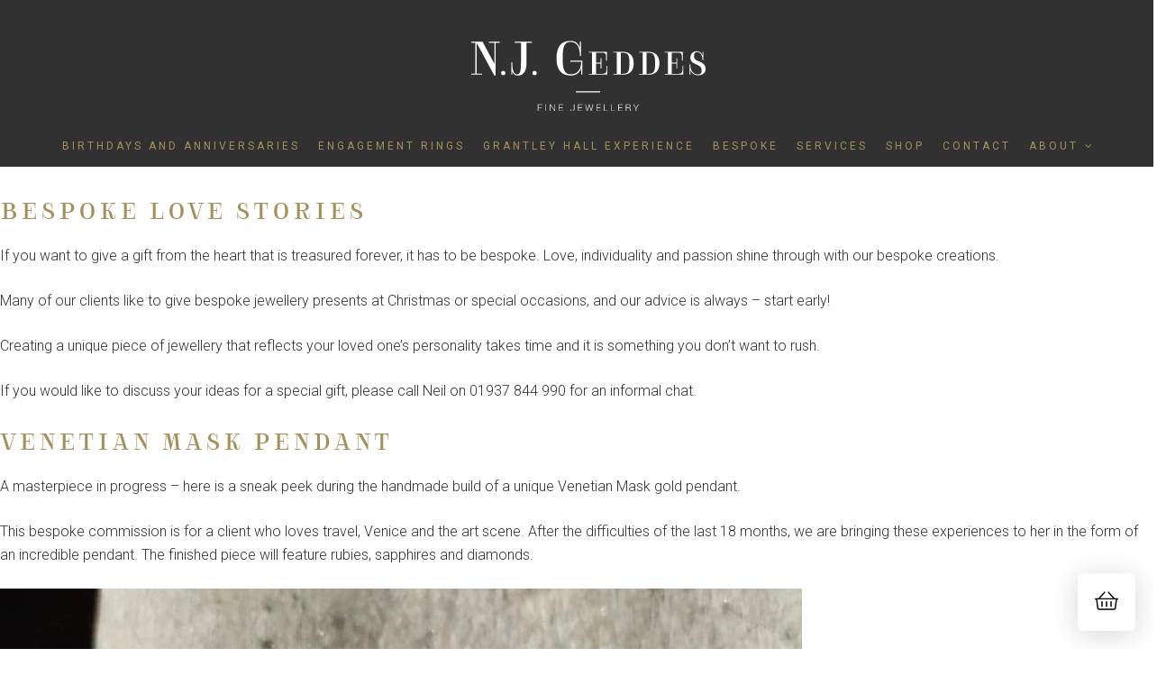

--- FILE ---
content_type: text/html; charset=UTF-8
request_url: https://www.njgeddes.com/2021/11/
body_size: 68357
content:
<!doctype html>
<html lang="en-US">
<head>

	<!-- Google Tag (gtag.js) -->
	<script async src="https://www.googletagmanager.com/gtag/js?id=G-BSDMT2BK5X"></script> <script>   window.dataLayer = window.dataLayer || [];   function gtag(){dataLayer.push(arguments);}   gtag('js', new Date());   gtag('config', 'G-BSDMT2BK5X'); </script>

	<!-- TSP -->
	<meta charset="UTF-8">
	<meta name="viewport" content="width=device-width, initial-scale=1">
	<link rel="profile" href="https://gmpg.org/xfn/11">

	<link rel="shortcut icon" href="/favicon.ico" type="image/x-icon">
	<link rel="icon" href="/favicon.ico" type="image/x-icon">
	<link rel="stylesheet" href="https://www.njgeddes.com/wp-content/themes/njgeddes/blocks/extras.css?v=1.0">

	<!-- Load CSS if Landing Page -->
	
	<!-- Load CSS if Thank You Page -->
	

	

	<meta name='robots' content='noindex, follow' />

	<!-- This site is optimized with the Yoast SEO plugin v18.1 - https://yoast.com/wordpress/plugins/seo/ -->
	<title>November 2021 | N J Geddes</title>
	<meta property="og:locale" content="en_US" />
	<meta property="og:type" content="website" />
	<meta property="og:title" content="November 2021 | N J Geddes" />
	<meta property="og:url" content="https://www.njgeddes.com/2021/11/" />
	<meta property="og:site_name" content="N J Geddes" />
	<meta name="twitter:card" content="summary" />
	<script type="application/ld+json" class="yoast-schema-graph">{"@context":"https://schema.org","@graph":[{"@type":"WebSite","@id":"https://www.njgeddes.com/#website","url":"https://www.njgeddes.com/","name":"N J Geddes","description":"Bespoke Fine jewellery","potentialAction":[{"@type":"SearchAction","target":{"@type":"EntryPoint","urlTemplate":"https://www.njgeddes.com/?s={search_term_string}"},"query-input":"required name=search_term_string"}],"inLanguage":"en-US"},{"@type":"CollectionPage","@id":"https://www.njgeddes.com/2021/11/#webpage","url":"https://www.njgeddes.com/2021/11/","name":"November 2021 | N J Geddes","isPartOf":{"@id":"https://www.njgeddes.com/#website"},"breadcrumb":{"@id":"https://www.njgeddes.com/2021/11/#breadcrumb"},"inLanguage":"en-US","potentialAction":[{"@type":"ReadAction","target":["https://www.njgeddes.com/2021/11/"]}]},{"@type":"BreadcrumbList","@id":"https://www.njgeddes.com/2021/11/#breadcrumb","itemListElement":[{"@type":"ListItem","position":1,"name":"Home","item":"https://www.njgeddes.com/"},{"@type":"ListItem","position":2,"name":"Archives for November 2021"}]}]}</script>
	<!-- / Yoast SEO plugin. -->


<link rel='dns-prefetch' href='//static.addtoany.com' />
<link rel='dns-prefetch' href='//fonts.googleapis.com' />
<link rel='dns-prefetch' href='//s.w.org' />
<link rel="alternate" type="application/rss+xml" title="N J Geddes &raquo; Feed" href="https://www.njgeddes.com/feed/" />
<link rel="alternate" type="application/rss+xml" title="N J Geddes &raquo; Comments Feed" href="https://www.njgeddes.com/comments/feed/" />
		<script type="text/javascript">
			window._wpemojiSettings = {"baseUrl":"https:\/\/s.w.org\/images\/core\/emoji\/13.1.0\/72x72\/","ext":".png","svgUrl":"https:\/\/s.w.org\/images\/core\/emoji\/13.1.0\/svg\/","svgExt":".svg","source":{"concatemoji":"https:\/\/www.njgeddes.com\/wp-includes\/js\/wp-emoji-release.min.js?ver=5.8.12"}};
			!function(e,a,t){var n,r,o,i=a.createElement("canvas"),p=i.getContext&&i.getContext("2d");function s(e,t){var a=String.fromCharCode;p.clearRect(0,0,i.width,i.height),p.fillText(a.apply(this,e),0,0);e=i.toDataURL();return p.clearRect(0,0,i.width,i.height),p.fillText(a.apply(this,t),0,0),e===i.toDataURL()}function c(e){var t=a.createElement("script");t.src=e,t.defer=t.type="text/javascript",a.getElementsByTagName("head")[0].appendChild(t)}for(o=Array("flag","emoji"),t.supports={everything:!0,everythingExceptFlag:!0},r=0;r<o.length;r++)t.supports[o[r]]=function(e){if(!p||!p.fillText)return!1;switch(p.textBaseline="top",p.font="600 32px Arial",e){case"flag":return s([127987,65039,8205,9895,65039],[127987,65039,8203,9895,65039])?!1:!s([55356,56826,55356,56819],[55356,56826,8203,55356,56819])&&!s([55356,57332,56128,56423,56128,56418,56128,56421,56128,56430,56128,56423,56128,56447],[55356,57332,8203,56128,56423,8203,56128,56418,8203,56128,56421,8203,56128,56430,8203,56128,56423,8203,56128,56447]);case"emoji":return!s([10084,65039,8205,55357,56613],[10084,65039,8203,55357,56613])}return!1}(o[r]),t.supports.everything=t.supports.everything&&t.supports[o[r]],"flag"!==o[r]&&(t.supports.everythingExceptFlag=t.supports.everythingExceptFlag&&t.supports[o[r]]);t.supports.everythingExceptFlag=t.supports.everythingExceptFlag&&!t.supports.flag,t.DOMReady=!1,t.readyCallback=function(){t.DOMReady=!0},t.supports.everything||(n=function(){t.readyCallback()},a.addEventListener?(a.addEventListener("DOMContentLoaded",n,!1),e.addEventListener("load",n,!1)):(e.attachEvent("onload",n),a.attachEvent("onreadystatechange",function(){"complete"===a.readyState&&t.readyCallback()})),(n=t.source||{}).concatemoji?c(n.concatemoji):n.wpemoji&&n.twemoji&&(c(n.twemoji),c(n.wpemoji)))}(window,document,window._wpemojiSettings);
		</script>
		<style type="text/css">
img.wp-smiley,
img.emoji {
	display: inline !important;
	border: none !important;
	box-shadow: none !important;
	height: 1em !important;
	width: 1em !important;
	margin: 0 .07em !important;
	vertical-align: -0.1em !important;
	background: none !important;
	padding: 0 !important;
}
</style>
	<link rel='stylesheet' id='la-icon-maneger-style-css'  href='https://www.njgeddes.com/wp-content/uploads/la_icon_sets/style.min.css?ver=5.8.12' type='text/css' media='all' />
<link rel='stylesheet' id='wp-block-library-css'  href='https://www.njgeddes.com/wp-includes/css/dist/block-library/style.min.css?ver=5.8.12' type='text/css' media='all' />
<link rel='stylesheet' id='contact-form-7-css'  href='https://www.njgeddes.com/wp-content/plugins/contact-form-7/includes/css/styles.css?ver=5.5.5' type='text/css' media='all' />
<link rel='stylesheet' id='esg-plugin-settings-css'  href='https://www.njgeddes.com/wp-content/plugins/essential-grid/public/assets/css/settings.css?ver=3.0.13' type='text/css' media='all' />
<link rel='stylesheet' id='tp-fontello-css'  href='https://www.njgeddes.com/wp-content/plugins/essential-grid/public/assets/font/fontello/css/fontello.css?ver=3.0.13' type='text/css' media='all' />
<link rel='stylesheet' id='sf_styles-css'  href='https://www.njgeddes.com/wp-content/plugins/superfly-menu/css/public.min.css?ver=5.8.12' type='text/css' media='all' />
<link rel='stylesheet' id='sf-google-font-css'  href='//fonts.googleapis.com/css?family=Roboto&#038;ver=5.8.12' type='text/css' media='all' />
<link rel='stylesheet' id='ubermenu-roboto-css'  href='//fonts.googleapis.com/css?family=Roboto%3A%2C300%2C400%2C700&#038;ver=5.8.12' type='text/css' media='all' />
<link rel='stylesheet' id='theme-styles-css'  href='https://www.njgeddes.com/wp-content/themes/njgeddes/style.css?ver=1762342640' type='text/css' media='all' />
<link rel='stylesheet' id='slick-style-css'  href='https://www.njgeddes.com/wp-content/themes/njgeddes/js/slick/slick.css?ver=1761672211' type='text/css' media='all' />
<link rel='stylesheet' id='slick-style-theme-css'  href='https://www.njgeddes.com/wp-content/themes/njgeddes/js/slick/slick-theme.css?ver=1761672211' type='text/css' media='all' />
<link rel='stylesheet' id='addtoany-css'  href='https://www.njgeddes.com/wp-content/plugins/add-to-any/addtoany.min.css?ver=1.16' type='text/css' media='all' />
<link rel='stylesheet' id='ubermenu-css'  href='https://www.njgeddes.com/wp-content/plugins/ubermenu/pro/assets/css/ubermenu.min.css?ver=3.3' type='text/css' media='all' />
<link rel='stylesheet' id='ubermenu-minimal-css'  href='https://www.njgeddes.com/wp-content/plugins/ubermenu/assets/css/skins/minimal.css?ver=5.8.12' type='text/css' media='all' />
<link rel='stylesheet' id='ubermenu-font-awesome-css'  href='https://www.njgeddes.com/wp-content/plugins/ubermenu/assets/css/fontawesome/css/font-awesome.min.css?ver=4.3' type='text/css' media='all' />
<script type='text/javascript' src='https://www.njgeddes.com/wp-content/plugins/superfly-menu/includes/vendor/looks_awesome/icon_manager/js/md5.js?ver=1.0,0' id='la-icon-manager-md5-js'></script>
<script type='text/javascript' src='https://www.njgeddes.com/wp-content/plugins/superfly-menu/includes/vendor/looks_awesome/icon_manager/js/util.js?ver=1.0,0' id='la-icon-manager-util-js'></script>
<script type='text/javascript' id='addtoany-core-js-before'>
window.a2a_config=window.a2a_config||{};a2a_config.callbacks=[];a2a_config.overlays=[];a2a_config.templates={};
a2a_config.icon_color="transparent,#000000";
</script>
<script type='text/javascript' async src='https://static.addtoany.com/menu/page.js' id='addtoany-core-js'></script>
<script type='text/javascript' src='https://www.njgeddes.com/wp-includes/js/jquery/jquery.min.js?ver=3.6.0' id='jquery-core-js'></script>
<script type='text/javascript' src='https://www.njgeddes.com/wp-includes/js/jquery/jquery-migrate.min.js?ver=3.3.2' id='jquery-migrate-js'></script>
<script type='text/javascript' async src='https://www.njgeddes.com/wp-content/plugins/add-to-any/addtoany.min.js?ver=1.1' id='addtoany-jquery-js'></script>
<script type='text/javascript' id='sf_main-js-extra'>
/* <![CDATA[ */
var SF_Opts = {"social":[],"search":"hidden","blur":"blur","fade":"yes","test_mode":"","hide_def":"","mob_nav":"","sidebar_style":"side","sidebar_behaviour":"slide","alt_menu":"","sidebar_pos":"right","width_panel_1":"275","width_panel_2":"250","width_panel_3":"250","width_panel_4":"200","base_color":"#212121","opening_type":"click","sub_type":"","sub_opening_type":"hover","label":"none","label_top":"10px","label_size":"53px","label_vis":"visible","item_padding":"15","bg":"","path":"https:\/\/www.njgeddes.com\/wp-content\/plugins\/superfly-menu\/img\/","menu":"{\"2\":{\"term_id\":2,\"name\":\"Main Menu\",\"loc\":{\"pages\":{\"2\":1,\"11\":1,\"13\":1,\"15\":1,\"17\":1,\"19\":1,\"21\":1},\"cposts\":{},\"cats\":{\"1\":1},\"taxes\":{},\"langs\":{},\"wp_pages\":{\"front\":1,\"home\":1,\"archive\":1,\"single\":1,\"forbidden\":1,\"search\":1},\"ids\":[\"\"]},\"isDef\":true}}","togglers":"","subMenuSupport":"yes","subMenuSelector":"sub-menu, children","activeClassSelector":"current-menu-item","allowedTags":"DIV, NAV, UL, OL, LI, A, P, H1, H2, H3, H4, SPAN","menuData":[],"siteBase":"https:\/\/www.njgeddes.com","plugin_ver":"4.3.3"};
/* ]]> */
</script>
<script type='text/javascript' src='https://www.njgeddes.com/wp-content/plugins/superfly-menu/js/public.min.js?ver=4.3.3' id='sf_main-js'></script>
<link rel="https://api.w.org/" href="https://www.njgeddes.com/wp-json/" /><link rel="EditURI" type="application/rsd+xml" title="RSD" href="https://www.njgeddes.com/xmlrpc.php?rsd" />
<link rel="wlwmanifest" type="application/wlwmanifest+xml" href="https://www.njgeddes.com/wp-includes/wlwmanifest.xml" /> 
<meta name="generator" content="WordPress 5.8.12" />
<script src="https://ajax.googleapis.com/ajax/libs/jquery/3.5.1/jquery.min.js"></script>
<meta name="facebook-domain-verification" content="lselifx5sidhb24bieail92qfwuizu" />
<!-- Facebook Pixel Code -->
<script>
!function(f,b,e,v,n,t,s)
{if(f.fbq)return;n=f.fbq=function(){n.callMethod?
n.callMethod.apply(n,arguments):n.queue.push(arguments)};
if(!f._fbq)f._fbq=n;n.push=n;n.loaded=!0;n.version='2.0';
n.queue=[];t=b.createElement(e);t.async=!0;
t.src=v;s=b.getElementsByTagName(e)[0];
s.parentNode.insertBefore(t,s)}(window, document,'script',
'https://connect.facebook.net/en_US/fbevents.js');
fbq('init', '191895129573252');
fbq('track', 'PageView');
</script>
<noscript><img height="1" width="1" style="display:none"
src="https://www.facebook.com/tr?id=191895129573252&ev=PageView&noscript=1"
/></noscript>
<!-- End Facebook Pixel Code --><meta name="google-site-verification" content="V97PaN2QY1W0H4vVAlQqSxWm3BUmcudqK-HMLFbB9-0" />
<!-- Global site tag (gtag.js) - Google Analytics -->
<script async src="https://www.googletagmanager.com/gtag/js?id=G-JX9K4ZY3Y2"></script>
<script>
  window.dataLayer = window.dataLayer || [];
  function gtag(){dataLayer.push(arguments);}
  gtag('js', new Date());

  gtag('config', 'G-JX9K4ZY3Y2');
</script>
<script type="application/ld+json">
{
  "@context": "http://www.schema.org",
  "@type": "Organization",   
  "@id": "https://www.njgeddes.com/",    
  "additionalType":  
  [
  "https://schema.org/Store", 
  "https://en.wikipedia.org/wiki/Jewellery",  
  "https://en.wikipedia.org/wiki/Jewellery_Maker", 
  "https://en.wikipedia.org/wiki/Diamond",   
  "https://en.wikipedia.org/wiki/Gemstone"    
  ],
  
  "url": "https://www.njgeddes.com/",
          "logo": {
			"@type": "ImageObject",
			"@id":"#logo",
                        "contentUrl": "https://www.njgeddes.com/wp-content/themes/njgeddes/images/nj_geddes.svg",
                        "url": "https://www.njgeddes.com/wp-content/themes/njgeddes/images/nj_geddes.svg"
                               },
   
  "name": "N J Geddes",
  	  
   "disambiguatingdescription": "  N.J. Geddes offers a fine jewellery service for clients who are looking for perfection. With our guidance, you can experience the delight of owning a unique piece of high jewellery that is as original as its owner. Intricate hand-painted designs, exceptionally beautiful diamonds and jewels, plus the highest standards of craftsmanship all combine to capture your personality in a piece of art.",
  "sameAs": [
  "https://www.facebook.com/NJGeddesFineJewellery/",
  " https://uk.linkedin.com/in/neilgeddes",
  " https://www.instagram.com/NJGjewellery/",
     " https://www.njgeddes.com/" 
  ],
  "image": {
			"@type": "ImageObject",
			"@id":"#image",
			"contentUrl": "https://www.njgeddes.com/wp-content/uploads/2021/10/geddes-saphire-diamond-ring.jpg",
			"url": "https://www.njgeddes.com/wp-content/uploads/2021/10/geddes-saphire-diamond-ring.jpg"
				},
   "telephone": "+44 (0) 1937 844 990",
  
  "contactPoint": {
      "@type": "ContactPoint",
      "contactType": "Customer Service",
      "telephone": "+44 (0) 1937 844 990",
      "email": "neil@njgeddes.com"
        }		 
	}    
    
    </script>

<script>
    var SFM_is_mobile = (function () {
        var n = navigator.userAgent;
        var reg = new RegExp('Android\s([0-9\.]*)')
        var match = n.toLowerCase().match(reg);
        var android =  match ? parseFloat(match[1]) : false;
        if (android && android < 3.6) return

        return n.match(/Android|BlackBerry|IEMobile|iPhone|iPad|iPod|Opera Mini/i)
    })();

	var SFM_skew_disabled = (function($){
		var window_width = $(window).width();
		var sfm_width = 275;
		if(sfm_width * 2 >= window_width){
			return true;
		}
		return false;
	})(jQuery);

    (function(){
        var mob_bar = '';
        var pos = 'right';
        var iconbar = '';
        var classes = SFM_is_mobile ? (mob_bar ? 'sfm-mobile sfm-mob-nav' : 'sfm-mobile'): 'sfm-no-mobile';
        classes += ' sfm-pos-' + pos;
        classes += iconbar ? ' sfm-bar' : '';
		classes += SFM_skew_disabled ? ' sfm-skew-disabled' : '';
        document.getElementsByTagName('html')[0].className = document.getElementsByTagName('html')[0].className + ' ' + classes;
    })()
</script>
<style id="superfly-dynamic-styles">
	@font-face {
		font-family: 'sfm-icomoon';
		src:url('https://www.njgeddes.com/wp-content/plugins/superfly-menu/img/fonts/icomoon.eot?wehgh4');
		src: url('https://www.njgeddes.com/wp-content/plugins/superfly-menu/img/fonts/icomoon.svg?wehgh4#icomoon') format('svg'),
		url('https://www.njgeddes.com/wp-content/plugins/superfly-menu/img/fonts/icomoon.eot?#iefixwehgh4') format('embedded-opentype'),
		url('https://www.njgeddes.com/wp-content/plugins/superfly-menu/img/fonts/icomoon.woff?wehgh4') format('woff'),
		url('https://www.njgeddes.com/wp-content/plugins/superfly-menu/img/fonts/icomoon.ttf?wehgh4') format('truetype');
		font-weight: normal;
		font-style: normal;
	}
	#sfm-sidebar.sfm-vertical-nav .sfm-has-child-menu .sfm-sm-indicator i:after {
		content: '\e610';
		-webkit-transition: all 0.3s cubic-bezier(0.215, 0.061, 0.355, 1);
		-moz-transition: all 0.3s cubic-bezier(0.215, 0.061, 0.355, 1);
		-o-transition: all 0.3s cubic-bezier(0.215, 0.061, 0.355, 1);
		transition: all 0.3s cubic-bezier(0.215, 0.061, 0.355, 1);
		-webkit-backface-visibility: hidden;
		display: inline-block;
	}

    .sfm-navicon, .sfm-navicon:after, .sfm-navicon:before, .sfm-sidebar-close:before, .sfm-sidebar-close:after {
       height: 1px !important;
    }
    .sfm-label-square .sfm-navicon-button, .sfm-label-rsquare .sfm-navicon-button, .sfm-label-circle .sfm-navicon-button {
        border-width: 1px !important;
    }

    .sfm-vertical-nav .sfm-submenu-visible > a .sfm-sm-indicator i:after {
		-webkit-transform: rotate(180deg);
		-moz-transform: rotate(180deg);
		-ms-transform: rotate(180deg);
		-o-transform: rotate(180deg);
		transform: rotate(180deg);
	}

	#sfm-mob-navbar .sfm-navicon-button:after {
		/*width: 30px;*/
	}

	.sfm-pos-right .sfm-vertical-nav .sfm-has-child-menu > a:before {
		display: none;
	}

	#sfm-sidebar.sfm-vertical-nav .sfm-menu .sfm-sm-indicator {
		background: rgba(255,255,255,0.085);
	}

	.sfm-pos-right #sfm-sidebar.sfm-vertical-nav .sfm-menu li a {
		/*padding-left: 10px !important;*/
	}

	.sfm-pos-right #sfm-sidebar.sfm-vertical-nav .sfm-sm-indicator {
		left: auto;
		right: 0;
	}



.sfm-mobile #sfm-sidebar.sfm-compact-header .sfm-logo img {
	max-height: 75px;
}

#sfm-sidebar.sfm-compact .sfm-nav {
	min-height: 50vh;
	height: auto;
	max-height: none;
	margin-top: 0px;
}

#sfm-sidebar.sfm-compact-footer .sfm-social {
	margin-top: 30px;
	margin-bottom: 10px;
	position: relative;
}

#sfm-sidebar.sfm-compact .sfm-sidebar-bg {
	min-height: 150%;
}

#sfm-sidebar.sfm-compact  input[type=search] {
	font-size: 16px;
}
/*}*/

#sfm-sidebar .sfm-sidebar-bg, #sfm-sidebar .sfm-social {
	background-color: #212121 !important;
}


#sfm-sidebar, .sfm-sidebar-bg, #sfm-sidebar .sfm-nav, #sfm-sidebar .sfm-logo, #sfm-sidebar .sfm-social, .sfm-style-toolbar .sfm-copy {
	width: 275px;
}
#sfm-sidebar:not(.sfm-iconbar) .sfm-menu li > a span{
	max-width: calc(275px - 80px);}
#sfm-sidebar .sfm-social {
	background-color: transparent !important;
}

    


	#sfm-sidebar .sfm-menu li a,
#sfm-sidebar .sfm-chapter,
#sfm-sidebar .widget-area,
.sfm-search-form input {
	padding-left: 28px !important;
}


#sfm-sidebar.sfm-compact  .sfm-social li {
	text-align: left;
}

#sfm-sidebar.sfm-compact  .sfm-social:before {
	right: auto;
	left: auto;
left: 10%;
}


#sfm-sidebar:after {
	display: none !important;
}

#sfm-sidebar .search-form {
	display: none !important;
}




#sfm-sidebar,
.sfm-pos-right .sfm-sidebar-slide.sfm-body-pushed #sfm-mob-navbar {
	-webkit-transform: translate(-275px,0);
	-moz-transform: translate(-275px,0);
	-ms-transform: translate(-275px,0);
	-o-transform: translate(-275px,0);
	transform: translate(-275px,0);
	-webkit-transform: translate3d(-275px,0,0);
	-moz-transform: translate3d(-275px,0,0);
	-ms-transform: translate3d(-275px,0,0);
	-o-transform: translate3d(-275px,0,0);
	transform: translate3d(-275px,0,0);
}

.sfm-pos-right #sfm-sidebar, .sfm-sidebar-slide.sfm-body-pushed #sfm-mob-navbar {
	-webkit-transform: translate(275px,0);
	-moz-transform: translate(275px,0);
	-ms-transform: translate(275px,0);
	-o-transform: translate(275px,0);
	transform: translate(275px,0);
	-webkit-transform: translate3d(275px,0,0);
	-moz-transform: translate3d(275px,0,0);
	-ms-transform: translate3d(275px,0,0);
	-o-transform: translate3d(275px,0,0);
	transform: translate3d(275px,0,0);
}

.sfm-pos-left #sfm-sidebar .sfm-view-level-1 {
	left: 275px;
	width: 250px;
	-webkit-transform: translate(-250px,0);
	-moz-transform: translate(-250px,0);
	-ms-transform: translate(-250px,0);
	-o-transform: translate(-250px,0);
	transform: translate(-250px,0);
	-webkit-transform: translate3d(-250px,0,0);
	-moz-transform: translate3d(-250px,0,0);
	-ms-transform: translate3d(-250px,0,0);
	-o-transform: translate3d(-250px,0,0);
	transform: translate3d(-250px,0,0);
}

.sfm-pos-right #sfm-sidebar .sfm-view-level-1 {
	left: auto;
	right: 275px;
	width: 250px;
	-webkit-transform: translate(250px,0);
	-moz-transform: translate(250px,0);
	-ms-transform: translate(250px,0);
	-o-transform: translate(250px,0);
	transform: translate(250px,0);
	-webkit-transform: translate3d(250px,0,0);
	-moz-transform: translate3d(250px,0,0);
	-ms-transform: translate3d(250px,0,0);
	-o-transform: translate3d(250px,0,0);
	transform: translate3d(250px,0,0);
}

.sfm-pos-left #sfm-sidebar .sfm-view-level-2 {
	left: 525px;
	width: 250px;
	-webkit-transform: translate(-775px,0);
	-moz-transform: translate(-775px,0);
	-ms-transform: translate(-775px,0);
	-o-transform: translate(-775px,0);
	transform: translate(-775px,0);
	-webkit-transform: translate3d(-775px,0,0);
	-moz-transform: translate3d(-775px,0,0);
	-ms-transform: translate3d(-775px,0,0);
	-o-transform: translate3d(-775px,0,0);
	transform: translate3d(-775px,0,0);
}

.sfm-pos-right #sfm-sidebar .sfm-view-level-2
{
	left: auto;
	right: 525px;
	width: 250px;
	-webkit-transform: translate(775px,0);
	-moz-transform: translate(775px,0);
	-ms-transform: translate(775px,0);
	-o-transform: translate(775px,0);
	transform: translate(775px,0);
	-webkit-transform: translate3d(775px,0,0);
	-moz-transform: translate3d(775px,0,0);
	-ms-transform: translate3d(775px,0,0);
	-o-transform: translate3d(775px,0,0);
	transform: translate3d(775px,0,0);
}

.sfm-pos-left #sfm-sidebar .sfm-view-level-3 {
	left: 775px;
	width: 200px;
	-webkit-transform: translate(-775px,0);
	-moz-transform: translate(-775px,0);
	-ms-transform: translate(-775px,0);
	-o-transform: translate(-775px,0);
	transform: translate(-775px,0);
	-webkit-transform: translate3d(-775px,0,0);
	-moz-transform: translate3d(-775px,0,0);
	-ms-transform: translate3d(-775px,0,0);
	-o-transform: translate3d(-775px,0,0);
	transform: translate3d(-775px,0,0);
}

.sfm-pos-right #sfm-sidebar .sfm-view-level-3 {
	left: auto;
	right: 775px;
	width: 200px;
	-webkit-transform: translate(775px,0);
	-moz-transform: translate(775px,0);
	-ms-transform: translate(775px,0);
	-o-transform: translate(775px,0);
	transform: translate(775px,0);
	-webkit-transform: translate3d(775px,0,0);
	-moz-transform: translate3d(775px,0,0);
	-ms-transform: translate3d(775px,0,0);
	-o-transform: translate3d(775px,0,0);
	transform: translate3d(775px,0,0);
}

.sfm-view-pushed-1 #sfm-sidebar .sfm-view-level-2 {
	-webkit-transform: translate(-250px,0);
	-moz-transform: translate(-250px,0);
	-ms-transform: translate(-250px,0);
	-o-transform: translate(-250px,0);
	transform: translate(-250px,0);
	-webkit-transform: translate3d(-250px,0,0);
	-moz-transform: translate3d(-250px,0,0);
	-ms-transform: translate3d(-250px,0,0);
	-o-transform: translate3d(-250px,0,0);
	transform: translate3d(-250px,0,0);
}

.sfm-pos-right .sfm-view-pushed-1 #sfm-sidebar .sfm-view-level-2 {
	-webkit-transform: translate(250px,0);
	-moz-transform: translate(250px,0);
	-ms-transform: translate(250px,0);
	-o-transform: translate(250px,0);
	transform: translate(250px,0);
	-webkit-transform: translate3d(250px,0,0);
	-moz-transform: translate3d(250px,0,0);
	-ms-transform: translate3d(250px,0,0);
	-o-transform: translate3d(250px,0,0);
	transform: translate3d(250px,0,0);
}

.sfm-view-pushed-2 #sfm-sidebar .sfm-view-level-3 {
	-webkit-transform: translate(-200px,0);
	-moz-transform: translate(-200px,0);
	-ms-transform: translate(-200px,0);
	-o-transform: translate(-200px,0);
	transform: translate(-200px,0);
	-webkit-transform: translate3d(-200px,0,0);
	-moz-transform: translate3d(-200px,0,0);
	-ms-transform: translate3d(-200px,0,0);
	-o-transform: translate3d(-200px,0,0);
	transform: translate3d(-200px,0,0);
}

.sfm-pos-right .sfm-view-pushed-2 #sfm-sidebar .sfm-view-level-3 {
	-webkit-transform: translate(200px,0);
	-moz-transform: translate(200px,0);
	-ms-transform: translate(200px,0);
	-o-transform: translate(200px,0);
	transform: translate(200px,0);
	-webkit-transform: translate3d(200px,0,0);
	-moz-transform: translate3d(200px,0,0);
	-ms-transform: translate3d(200px,0,0);
	-o-transform: translate3d(200px,0,0);
	transform: translate3d(200px,0,0);
}

#sfm-sidebar .sfm-view-level-1, #sfm-sidebar ul.sfm-menu-level-1 {
	background: #a3905b;
}


#sfm-sidebar .sfm-menu a img{
	max-width: 40px;
	max-height: 40px;
}
#sfm-sidebar .sfm-menu .la_icon{
	font-size: 40px;
	min-width: 40px;
	min-height: 40px;
}


#sfm-sidebar .sfm-view-level-2, #sfm-sidebar ul.sfm-menu-level-2 {
	background: #404040;
}

#sfm-sidebar .sfm-view-level-3, #sfm-sidebar ul.sfm-menu-level-3 {
	background: #9e466b;
}

#sfm-sidebar .sfm-menu-level-0 li, #sfm-sidebar .sfm-menu-level-0 li a, .sfm-title h3 {
	color: #aaaaaa;
}

#sfm-sidebar .sfm-menu li a, #sfm-sidebar .sfm-chapter, #sfm-sidebar .sfm-search-form {
	padding: 15px 0;
	text-transform: uppercase;
}

#sfm-sidebar .sfm-search-form span {
	top: 19px;
}

#sfm-sidebar {
	font-family: Roboto;
}

#sfm-sidebar .sfm-sm-indicator {
	line-height: 20px;
}

#sfm-sidebar .sfm-search-form input {
	font-size: 20px;
}

#sfm-sidebar .sfm-menu li a, #sfm-sidebar .sfm-menu .sfm-chapter {
	font-family: Roboto;
	font-weight: lighter;
	font-size: 20px;
	text-align: left;
	-moz-font-smoothing: antialiased;
	-webkit-font-smoothing: antialiased;
	font-smoothing: antialiased;
	text-rendering: optimizeLegibility;
}
#sfm-sidebar .sfm-widget,
#sfm-sidebar .widget-area{
	text-align: left;
}
#sfm-sidebar .sfm-menu .sfm-chapter {
	font-size: 15px;
	margin-top: 15px;
}
#sfm-sidebar .sfm-menu .sfm-chapter div{
	font-family: inherit;
	font-size: 15px;
}
.sfm-rollback a {
	font-family: Roboto;
}
#sfm-sidebar .sfm-menu .la_icon{
	color: #777;
}

#sfm-sidebar .sfm-menu-level-0 li .sfm-sm-indicator i,#sfm-sidebar .sfm-menu-level-0 .sfm-sl, .sfm-title h2, .sfm-social:after {
	color: #aaaaaa;
}#sfm-sidebar .sfm-menu-level-1 li .sfm-sm-indicator i,#sfm-sidebar .sfm-menu-level-1 .sfm-sl {
	 color: #aaaaaa;
 }#sfm-sidebar .sfm-menu-level-2 li .sfm-sm-indicator i,#sfm-sidebar .sfm-menu-level-2 .sfm-sl {
	  color: #aaaaaa;
  }#sfm-sidebar .sfm-menu-level-3 li .sfm-sm-indicator i,#sfm-sidebar .sfm-menu-level-3 .sfm-sl {
	   color: #aaaaaa;
   }
    .sfm-menu-level-0 .sfm-chapter {
        color: #00FFB8 !important;
    }    .sfm-menu-level-1 .sfm-chapter {
        color: #FFFFFF !important;
    }    .sfm-menu-level-2 .sfm-chapter {
        color: #FFFFFF !important;
    }    .sfm-menu-level-3 .sfm-chapter {
        color: #FFFFFF !important;
    }
#sfm-sidebar .sfm-view-level-1 li a,
#sfm-sidebar .sfm-menu-level-1 li a{
	color: #ffffff;
	border-color: #ffffff;
}

#sfm-sidebar:after {
	background-color: #212121;
}

#sfm-sidebar .sfm-view-level-2 li a,
#sfm-sidebar .sfm-menu-level-2 li a{
	color: #ffffff;
	border-color: #ffffff;
}

#sfm-sidebar .sfm-view-level-3 li a,
#sfm-sidebar .sfm-menu-level-3 li a {
	color: #ffffff;
	border-color: #ffffff;
}

.sfm-navicon-button {
	top: 10px;
}

.sfm-mobile .sfm-navicon-button {
	top: 0px;
}

	
.sfm-navicon-button {
	right: 20px !important;
}
.sfm-mobile .sfm-navicon-button {
	right: inherit;
}
.sfm-no-mobile.sfm-pos-left.sfm-bar body, .sfm-no-mobile.sfm-pos-left.sfm-bar #wpadminbar {
padding-left: 275px !important;
}
.sfm-no-mobile.sfm-pos-right.sfm-bar body, .sfm-no-mobile.sfm-pos-right.sfm-bar #wpadminbar {
padding-right: 275px !important;
}
.sfm-navicon:after,
.sfm-label-text .sfm-navicon:after,
.sfm-label-none .sfm-navicon:after {
	top: -8px;
}
.sfm-navicon:before,
.sfm-label-text .sfm-navicon:before,
.sfm-label-none .sfm-navicon:before {
	top: 8px;
}

.sfm-body-pushed #sfm-overlay, body[class*="sfm-view-pushed"] #sfm-overlay {
	opacity: 0.6;
}
.sfm-body-pushed #sfm-overlay, body[class*="sfm-view-pushed"] #sfm-overlay {
	cursor: url("https://www.njgeddes.com/wp-content/plugins/superfly-menu/img/close3.png") 16 16,pointer;
}



.sfm-style-skew #sfm-sidebar .sfm-social{
	height: auto;
	/*min-height: 75px;*/
}
.sfm-style-skew #sfm-sidebar .sfm-menu-level-0 li:hover,
.sfm-style-skew #sfm-sidebar .sfm-menu-level-0 li a:hover{
	color: #00FFB8;
}
.sfm-theme-top .sfm-sidebar-bg,
.sfm-theme-bottom .sfm-sidebar-bg{
	width: 550px;
}
/* Pos left */
.sfm-theme-top .sfm-sidebar-bg{
	-webkit-transform: translate3d(-275px,0,0) skewX(-20.65deg);
	-moz-transform: translate3d(-275px,0,0) skewX(-20.65deg);
	-ms-transform: translate3d(-275px,0,0) skewX(-20.65deg);
	-o-transform: translate3d(-275px,0,0) skewX(-20.65deg);
	transform: translate3d(-275px,0,0) skewX(-20.65deg);
}
.sfm-theme-bottom .sfm-sidebar-bg{
	-webkit-transform: translate3d(-550px,0,0) skewX(20.65deg);
	-moz-transform: translate3d(-550px,0,0) skewX(20.65deg);
	-ms-transform: translate3d(-550px,0,0) skewX(20.65deg);
	-o-transform: translate3d(-550px,0,0) skewX(20.65deg);
	transform: translate3d(-275px,0,0) skewX(20.65deg);
}
/* Pos right */
.sfm-pos-right .sfm-theme-top .sfm-sidebar-bg{
	-webkit-transform: translate3d(-0px,0,0) skewX(20.65deg);
	-moz-transform: translate3d(-0px,0,0) skewX(20.65deg);
	-ms-transform: translate3d(-0px,0,0) skewX(20.65deg);
	-o-transform: translate3d(-0px,0,0) skewX(20.65deg);
	transform: translate3d(-0px,0,0) skewX(20.65deg);
}
.sfm-pos-right .sfm-theme-bottom .sfm-sidebar-bg{
	-webkit-transform: translate3d(-0px,0,0) skewX(-20.65deg);
	-moz-transform: translate3d(-0px,0,0) skewX(-20.65deg);
	-ms-transform: translate3d(-0px,0,0) skewX(-20.65deg);
	-o-transform: translate3d(-0px,0,0) skewX(-20.65deg);
	transform: translate3d(-0px,0,0) skewX(-20.65deg);
}
.sfm-sidebar-exposed.sfm-theme-top .sfm-sidebar-bg,
.sfm-sidebar-always .sfm-theme-top .sfm-sidebar-bg{
	-webkit-transform: translate3d(-141.5px,0,0) skewX(-20.65deg);
	-moz-transform: translate3d(-141.5px,0,0) skewX(-20.65deg);
	-ms-transform: translate3d(-141.5px,0,0) skewX(-20.65deg);
	-o-transform: translate3d(-141.5px,0,0) skewX(-20.65deg);
	transform: translate3d(-141.5px,0,0) skewX(-20.65deg);
}
.sfm-pos-right .sfm-sidebar-exposed.sfm-theme-top .sfm-sidebar-bg,
.sfm-pos-right .sfm-sidebar-always .sfm-theme-top .sfm-sidebar-bg{
	-webkit-transform: translate3d(-275px,0,0) skewX(20.65deg);
	-moz-transform: translate3d(-275px,0,0) skewX(20.65deg);
	-ms-transform: translate3d(-275px,0,0) skewX(20.65deg);
	-o-transform: translate3d(-275px,0,0) skewX(20.65deg);
	transform: translate3d(-137.5px,0,0) skewX(20.65deg);
}
.sfm-sidebar-exposed.sfm-theme-bottom .sfm-sidebar-bg,
.sfm-sidebar-always .sfm-theme-bottom .sfm-sidebar-bg{
	-webkit-transform: translate3d(0,0,0) skewX(20.65deg);
	-moz-transform: translate3d(0,0,0) skewX(20.65deg);
	-ms-transform: translate3d(0,0,0) skewX(20.65deg);
	-o-transform: translate3d(0,0,0) skewX(20.65deg);
	transform: translate3d(0,0,0) skewX(20.65deg);
}
.sfm-pos-right .sfm-sidebar-exposed.sfm-theme-bottom .sfm-sidebar-bg,
.sfm-pos-right .sfm-sidebar-always .sfm-theme-bottom .sfm-sidebar-bg{
	-webkit-transform: translate3d(-279px,0,0) skewX(-20.65deg);
	-moz-transform: translate3d(-279px,0,0) skewX(-20.65deg);
	-ms-transform: translate3d(-279px,0,0) skewX(-20.65deg);
	-o-transform: translate3d(-279px,0,0) skewX(-20.65deg);
	transform: translate3d(-279px,0,0) skewX(-20.65deg);
}

/* Always visible */
.sfm-sidebar-always.sfm-theme-top .sfm-sidebar-bg{
	-webkit-transform: skewX(-20.65deg);
	-moz-transform: skewX(-20.65deg);
	-ms-transform: skewX(-20.65deg);
	-o-transform: skewX(-20.65deg);
	transform: skewX(-20.65deg);
}
.sfm-pos-right .sfm-sidebar-always.sfm-theme-top .sfm-sidebar-bg{
	-webkit-transform: skewX(20.65deg);
	-moz-transform: skewX(20.65deg);
	-ms-transform: skewX(20.65deg);
	-o-transform: skewX(20.65deg);
	transform: skewX(20.65deg);
}
.sfm-sidebar-always.sfm-theme-bottom .sfm-sidebar-bg{
	-webkit-transform: skewX(-160.65deg);
	-moz-transform: skewX(-160.65deg);
	-ms-transform: skewX(-160.65deg);
	-o-transform: skewX(-160.65deg);
	transform: skewX(-160.65deg);
}
.sfm-pos-right .sfm-sidebar-always.sfm-theme-bottom .sfm-sidebar-bg{
	-webkit-transform: skewX(160.65deg);
	-moz-transform: skewX(160.65deg);
	-ms-transform: skewX(160.65deg);
	-o-transform: skewX(160.65deg);
	transform: skewX(160.65deg);
}

.sfm-navicon,
.sfm-navicon:after,
.sfm-navicon:before,
.sfm-label-metro .sfm-navicon-button,
#sfm-mob-navbar {
	background-color: #ffffff;
}

.sfm-label-metro .sfm-navicon,
#sfm-mob-navbar .sfm-navicon,
.sfm-label-metro .sfm-navicon:after,
#sfm-mob-navbar .sfm-navicon:after,
.sfm-label-metro .sfm-navicon:before,
#sfm-mob-navbar .sfm-navicon:before  {
	background-color: #2bb1c0;
}
.sfm-navicon-button .sf_label_icon{
	color: #2bb1c0;
}

.sfm-label-square .sfm-navicon-button,
.sfm-label-rsquare .sfm-navicon-button,
.sfm-label-circle .sfm-navicon-button {
	color: #ffffff;
}

.sfm-navicon-button .sf_label_icon{
	width: 53px;
	height: 53px;
	font-size: calc(53px * .6);
}
.sfm-navicon-button .sf_label_icon.la_icon_manager_custom{
	width: 53px;
	height: 53px;
}
.sfm-navicon-button.sf_label_default{
	width: 53px;
	height: 53px;
}

#sfm-sidebar [class*="sfm-icon-"] {
	color: #aaaaaa;
}

#sfm-sidebar .sfm-social li {
	border-color: #aaaaaa;
}

#sfm-sidebar .sfm-social a {
	color: #aaaaaa;
}

#sfm-sidebar .sfm-search-form {
	background-color: rgba(255, 255, 255, 0.05);
}



	#sfm-sidebar li:hover span[class*='fa-'] {
		opacity: 1 !important;
	}
</style>


	<style>
		body {
			display: none;
		}</style>
<script>

    (function (){
        var insertListener = function(event){
            if (event.animationName == "bodyArrived") {
                afterContentArrived();
            }
        }
        var timer, _timer;
        var transition = '1';

        if (document.addEventListener && false) {
            document.addEventListener("animationstart", insertListener, false); // standard + firefox
            document.addEventListener("MSAnimationStart", insertListener, false); // IE
            document.addEventListener("webkitAnimationStart", insertListener, false); // Chrome + Safari
        } else {
            timer = setInterval(function(){
                if (document.body) { //
                    clearInterval(timer);
                    afterContentArrived();
                }
            },14);
        }

        function afterContentArrived() {
            clearTimeout(_timer);

            if (window.jQuery) {
                jQuery('body').fadeIn();
                jQuery(document).trigger('sfm_doc_body_arrived');
                window.SFM_EVENT_DISPATCHED = true;
            } else {
                _timer = setTimeout(function(){
                    afterContentArrived();
                },14);
            }
        }
    })()
</script>
<script type='text/javascript'>var SFM_template ="<div class=\"\r\n        sfm-rollback\r\n        sfm-color1\r\n        sfm-theme-none        sfm-label-visible        sfm-label-none                sfm-fixed        \"\r\n        style=\"\">\r\n    <div class='sfm-navicon-button x sf_label_default '><div class=\"sfm-navicon\"><\/div>    <\/div>\r\n<\/div>\r\n<div id=\"sfm-sidebar\" style=\"opacity:0\" class=\"sfm-theme-none sfm-hl-semi sfm-indicators\">\r\n    <div class=\"sfm-scroll-wrapper\">\r\n        <div class=\"sfm-scroll\">\r\n            <div class=\"sfm-sidebar-close\"><\/div>\r\n            <div class=\"sfm-logo sfm-no-image\">\r\n                                                                <div class=\"sfm-title\"><\/div>\r\n            <\/div>\r\n            <nav class=\"sfm-nav\">\r\n                <div class=\"sfm-va-middle\">\r\n                    <ul id=\"sfm-nav\" class=\"menu\"><li id=\"menu-item-1374\" class=\"menu-item menu-item-type-post_type menu-item-object-page menu-item-1374\"><a href=\"https:\/\/www.njgeddes.com\/birthdays-and-anniversaries-gifts\/\">Birthdays and Anniversaries<\/a><\/li>\n<li id=\"menu-item-1371\" class=\"menu-item menu-item-type-post_type menu-item-object-page menu-item-1371\"><a href=\"https:\/\/www.njgeddes.com\/engagement-rings\/\">Engagement Rings<\/a><\/li>\n<li id=\"menu-item-1373\" class=\"menu-item menu-item-type-post_type menu-item-object-page menu-item-1373\"><a href=\"https:\/\/www.njgeddes.com\/grantley-hall-jewellery-experiences\/\">Grantley Hall Experience<\/a><\/li>\n<li id=\"menu-item-43\" class=\"menu-item menu-item-type-post_type menu-item-object-page menu-item-43\"><a href=\"https:\/\/www.njgeddes.com\/bespoke\/\">Bespoke<\/a><\/li>\n<li id=\"menu-item-1301\" class=\"menu-item menu-item-type-post_type menu-item-object-page menu-item-1301\"><a href=\"https:\/\/www.njgeddes.com\/services\/\">Services<\/a><\/li>\n<li id=\"menu-item-771\" class=\"menu-item menu-item-type-post_type menu-item-object-page menu-item-771\"><a href=\"https:\/\/www.njgeddes.com\/shop\/\">Shop<\/a><\/li>\n<li id=\"menu-item-39\" class=\"menu-item menu-item-type-post_type menu-item-object-page menu-item-39\"><a href=\"https:\/\/www.njgeddes.com\/contact\/\">Contact<\/a><\/li>\n<li id=\"menu-item-166\" class=\"menu-item menu-item-type-custom menu-item-object-custom menu-item-has-children menu-item-166\"><a>About<\/a>\n<ul class=\"sub-menu\">\n\t<li id=\"menu-item-41\" class=\"menu-item menu-item-type-post_type menu-item-object-page menu-item-41\"><a href=\"https:\/\/www.njgeddes.com\/about\/\">About N.J. Geddes<\/a><\/li>\n\t<li id=\"menu-item-58\" class=\"menu-item menu-item-type-post_type menu-item-object-page menu-item-58\"><a href=\"https:\/\/www.njgeddes.com\/creation\/\">Creation<\/a><\/li>\n\t<li id=\"menu-item-42\" class=\"menu-item menu-item-type-post_type menu-item-object-page menu-item-42\"><a href=\"https:\/\/www.njgeddes.com\/boutique\/\">Boutique<\/a><\/li>\n\t<li id=\"menu-item-231\" class=\"menu-item menu-item-type-post_type menu-item-object-page menu-item-231\"><a href=\"https:\/\/www.njgeddes.com\/gift-experiences\/\">Gift Experiences<\/a><\/li>\n\t<li id=\"menu-item-167\" class=\"menu-item menu-item-type-post_type menu-item-object-page menu-item-167\"><a href=\"https:\/\/www.njgeddes.com\/testimonials\/\">Testimonials<\/a><\/li>\n\t<li id=\"menu-item-267\" class=\"menu-item menu-item-type-post_type menu-item-object-page menu-item-267\"><a href=\"https:\/\/www.njgeddes.com\/blog-archive\/\">Articles<\/a><\/li>\n\t<li id=\"menu-item-173\" class=\"menu-item menu-item-type-post_type menu-item-object-page menu-item-173\"><a href=\"https:\/\/www.njgeddes.com\/news\/\">Press<\/a><\/li>\n\t<li id=\"menu-item-1085\" class=\"menu-item menu-item-type-post_type menu-item-object-page menu-item-1085\"><a href=\"https:\/\/www.njgeddes.com\/gallery\/\">Gallery<\/a><\/li>\n<\/ul>\n<\/li>\n<\/ul>                    <div class=\"widget-area\"><\/div>\r\n                <\/div>\r\n            <\/nav>\r\n            <ul class=\"sfm-social\"><\/ul>\r\n                    <\/div>\r\n    <\/div>\r\n    <div class=\"sfm-sidebar-bg\"><\/div>\r\n    <div class=\"sfm-view sfm-view-level-custom\">\r\n        <span class=\"sfm-close\"><\/span>\r\n            <\/div>\r\n<\/div>\r\n<div id=\"sfm-overlay-wrapper\"><div id=\"sfm-overlay\"><\/div><\/div>"</script><style id="ubermenu-custom-generated-css">
/** UberMenu Custom Menu Styles (Customizer) **/
/* main */
.ubermenu-main .ubermenu-nav { max-width:100%; }
.ubermenu-main { background:#dd3333; }
.ubermenu.ubermenu-main { background:none; border:none; box-shadow:none; }
.ubermenu.ubermenu-main .ubermenu-item-level-0 > .ubermenu-target { border:none; box-shadow:none; }
.ubermenu.ubermenu-main.ubermenu-horizontal .ubermenu-submenu-drop.ubermenu-submenu-align-left_edge_bar, .ubermenu.ubermenu-main.ubermenu-horizontal .ubermenu-submenu-drop.ubermenu-submenu-align-full_width { left:0; }
.ubermenu.ubermenu-main.ubermenu-horizontal .ubermenu-item-level-0.ubermenu-active > .ubermenu-submenu-drop, .ubermenu.ubermenu-main.ubermenu-horizontal:not(.ubermenu-transition-shift) .ubermenu-item-level-0 > .ubermenu-submenu-drop { margin-top:0; }
.ubermenu-main .ubermenu-item-level-0 > .ubermenu-target { font-size:15px; text-transform:uppercase; color:#a3905b; }
.ubermenu-main .ubermenu-nav .ubermenu-item.ubermenu-item-level-0 > .ubermenu-target { font-weight:normal; }
.ubermenu.ubermenu-main .ubermenu-item-level-0:hover > .ubermenu-target, .ubermenu-main .ubermenu-item-level-0.ubermenu-active > .ubermenu-target { color:#ffffff; }
.ubermenu-main .ubermenu-item-level-0.ubermenu-current-menu-item > .ubermenu-target, .ubermenu-main .ubermenu-item-level-0.ubermenu-current-menu-parent > .ubermenu-target, .ubermenu-main .ubermenu-item-level-0.ubermenu-current-menu-ancestor > .ubermenu-target { color:#ededed; }
.ubermenu-main, .ubermenu-main .ubermenu-target, .ubermenu-main .ubermenu-nav .ubermenu-item-level-0 .ubermenu-target, .ubermenu-main div, .ubermenu-main p, .ubermenu-main input { font-family:'Roboto', sans-serif; }


/* Status: Loaded from Transient */

</style><style type="text/css">.recentcomments a{display:inline !important;padding:0 !important;margin:0 !important;}</style>		<style type="text/css" id="wp-custom-css">
			.featured-heading {
	  font-size: 5vw;
    letter-spacing: 15px;
    text-transform: uppercase;
    margin: 0px;
    padding: 0px;
    color: #E6E7E8;
}

.what3words {
	color: white !important;
}

.about {
	padding: 0px 30px 60px 30px;
}

.nav-wrapper {
	max-width: 100%;
}


.my-logo-img, .mobile-header-nav {
	position: relative;
}

#ubermenu-nav-main-2 {
	display: flex !important;
  align-items: center;
  justify-content: center;
}

.ubermenu-main .ubermenu-item-level-0 > .ubermenu-target {
	font-size: 12px !important;
}

.ubermenu .ubermenu-target {
	padding: 15px 10px;
}
		</style>
		
	<script src='//api.mapbox.com/mapbox-gl-js/v0.39.1/mapbox-gl.js'></script>
	<link href='//api.mapbox.com/mapbox-gl-js/v0.39.1/mapbox-gl.css' rel='stylesheet' />

	 
		

		 <style type="text/css">
		 	.blog-item, .blog-archive-link{
		 		margin-left: 20px;
		 	}
		 	@media (max-width: 1080px) {
			    .blog-item, .blog-archive-link{
		 		margin-left: 0px;
		 	}
			}
			._form_1{
				display: none;
			}
		 </style>

		 
<!-- Meta Pixel Code -->
<script>
!function(f,b,e,v,n,t,s)
{if(f.fbq)return;n=f.fbq=function(){n.callMethod?
n.callMethod.apply(n,arguments):n.queue.push(arguments)};
if(!f._fbq)f._fbq=n;n.push=n;n.loaded=!0;n.version='2.0';
n.queue=[];t=b.createElement(e);t.async=!0;
t.src=v;s=b.getElementsByTagName(e)[0];
s.parentNode.insertBefore(t,s)}(window, document,'script',
'https://connect.facebook.net/en_US/fbevents.js');
fbq('init', '330329740991780');
fbq('track', 'PageView');
</script>
<noscript><img height="1" width="1" style="display:none"
src="https://www.facebook.com/tr?id=330329740991780&ev=PageView&noscript=1"
/></noscript>
<!-- End Meta Pixel Code -->

<!-- Footer Address & updates -->

		 <style media="screen">
		 .address-logo{ display: grid; grid-template-columns: 2fr 1fr; gap: 15px 20px; align-items: center; }
		 @media (max-width:425px) { .address-logo{ display: block; text-align: center; } }

		/* menu text updates */
		 .ubermenu-target-text {
		  font-weight: 400 !important;
		  letter-spacing: 3px; }

		 </style>
		
</head>

<body data-rsssl=1 class="archive date wp-embed-responsive hfeed">
<div id="page" class="site">
	<a class="skip-link screen-reader-text" href="#content">Skip to content</a>

	<header id="masthead" class="site-header
		">

		<div class="mobile-header-nav">
			<a class="my-mobile-logo" href="https://www.njgeddes.com/"><img class="my-logo-img" alt="NJ Geddes Fine Jewellery logo" src="https://www.njgeddes.com/wp-content/themes/njgeddes/images/nj_geddes_jewellery.svg"/></a>
		</div>

    <div class="nav-wrapper">
<!-- UberMenu [Configuration:main] [Theme Loc:] [Integration:api] -->
<div id="ubermenu-main-2" class="ubermenu ubermenu-nojs ubermenu-main ubermenu-menu-2 ubermenu-responsive-collapse ubermenu-horizontal ubermenu-transition-shift ubermenu-trigger-hover_intent ubermenu-skin-minimal  ubermenu-bar-align-full ubermenu-items-align-right ubermenu-bar-inner-center ubermenu-bound ubermenu-disable-submenu-scroll ubermenu-sub-indicators ubermenu-retractors-responsive"><ul id="ubermenu-nav-main-2" class="ubermenu-nav"><li class="ubermenu-item ubermenu-item-type-post_type ubermenu-item-object-page ubermenu-item-1374 ubermenu-item-level-0 ubermenu-column ubermenu-column-auto" ><a class="ubermenu-target ubermenu-item-layout-default ubermenu-item-layout-text_only" href="https://www.njgeddes.com/birthdays-and-anniversaries-gifts/" tabindex="0"><span class="ubermenu-target-title ubermenu-target-text">Birthdays and Anniversaries</span></a></li><li class="ubermenu-item ubermenu-item-type-post_type ubermenu-item-object-page ubermenu-item-1371 ubermenu-item-level-0 ubermenu-column ubermenu-column-auto" ><a class="ubermenu-target ubermenu-item-layout-default ubermenu-item-layout-text_only" href="https://www.njgeddes.com/engagement-rings/" tabindex="0"><span class="ubermenu-target-title ubermenu-target-text">Engagement Rings</span></a></li><li class="ubermenu-item ubermenu-item-type-post_type ubermenu-item-object-page ubermenu-item-1373 ubermenu-item-level-0 ubermenu-column ubermenu-column-auto" ><a class="ubermenu-target ubermenu-item-layout-default ubermenu-item-layout-text_only" href="https://www.njgeddes.com/grantley-hall-jewellery-experiences/" tabindex="0"><span class="ubermenu-target-title ubermenu-target-text">Grantley Hall Experience</span></a></li><li class="ubermenu-item ubermenu-item-type-post_type ubermenu-item-object-page ubermenu-item-43 ubermenu-item-level-0 ubermenu-column ubermenu-column-auto ubermenu-align-left" ><a class="ubermenu-target ubermenu-item-layout-default ubermenu-item-layout-text_only" href="https://www.njgeddes.com/bespoke/" tabindex="0"><span class="ubermenu-target-title ubermenu-target-text">Bespoke</span></a></li><li class="ubermenu-item ubermenu-item-type-post_type ubermenu-item-object-page ubermenu-item-1301 ubermenu-item-level-0 ubermenu-column ubermenu-column-auto" ><a class="ubermenu-target ubermenu-item-layout-default ubermenu-item-layout-text_only" href="https://www.njgeddes.com/services/" tabindex="0"><span class="ubermenu-target-title ubermenu-target-text">Services</span></a></li><li class="ubermenu-item ubermenu-item-type-post_type ubermenu-item-object-page ubermenu-item-771 ubermenu-item-level-0 ubermenu-column ubermenu-column-auto" ><a class="ubermenu-target ubermenu-item-layout-default ubermenu-item-layout-text_only" href="https://www.njgeddes.com/shop/" tabindex="0"><span class="ubermenu-target-title ubermenu-target-text">Shop</span></a></li><li class="ubermenu-item ubermenu-item-type-post_type ubermenu-item-object-page ubermenu-item-39 ubermenu-item-level-0 ubermenu-column ubermenu-column-auto" ><a class="ubermenu-target ubermenu-item-layout-default ubermenu-item-layout-text_only" href="https://www.njgeddes.com/contact/" tabindex="0"><span class="ubermenu-target-title ubermenu-target-text">Contact</span></a></li><li class="ubermenu-item ubermenu-item-type-custom ubermenu-item-object-custom ubermenu-item-has-children ubermenu-item-166 ubermenu-item-level-0 ubermenu-column ubermenu-column-auto ubermenu-align-left ubermenu-has-submenu-drop ubermenu-has-submenu-flyout" data-ubermenu-trigger="hover" ><a class="ubermenu-target ubermenu-item-layout-default ubermenu-item-layout-text_only" tabindex="0"><span class="ubermenu-target-title ubermenu-target-text">About</span></a><ul class="ubermenu-submenu ubermenu-submenu-id-166 ubermenu-submenu-type-flyout ubermenu-submenu-drop ubermenu-submenu-align-left_edge_item" ><li class="ubermenu-item ubermenu-item-type-post_type ubermenu-item-object-page ubermenu-item-41 ubermenu-item-auto ubermenu-item-normal ubermenu-item-level-1" ><a class="ubermenu-target ubermenu-item-layout-default ubermenu-item-layout-text_only" href="https://www.njgeddes.com/about/"><span class="ubermenu-target-title ubermenu-target-text">About N.J. Geddes</span></a></li><li class="ubermenu-item ubermenu-item-type-post_type ubermenu-item-object-page ubermenu-item-58 ubermenu-item-auto ubermenu-item-normal ubermenu-item-level-1" ><a class="ubermenu-target ubermenu-item-layout-default ubermenu-item-layout-text_only" href="https://www.njgeddes.com/creation/"><span class="ubermenu-target-title ubermenu-target-text">Creation</span></a></li><li class="ubermenu-item ubermenu-item-type-post_type ubermenu-item-object-page ubermenu-item-42 ubermenu-item-auto ubermenu-item-normal ubermenu-item-level-1 ubermenu-align-left" ><a class="ubermenu-target ubermenu-item-layout-default ubermenu-item-layout-text_only" href="https://www.njgeddes.com/boutique/"><span class="ubermenu-target-title ubermenu-target-text">Boutique</span></a></li><li class="ubermenu-item ubermenu-item-type-post_type ubermenu-item-object-page ubermenu-item-231 ubermenu-item-auto ubermenu-item-normal ubermenu-item-level-1" ><a class="ubermenu-target ubermenu-item-layout-default ubermenu-item-layout-text_only" href="https://www.njgeddes.com/gift-experiences/"><span class="ubermenu-target-title ubermenu-target-text">Gift Experiences</span></a></li><li class="ubermenu-item ubermenu-item-type-post_type ubermenu-item-object-page ubermenu-item-167 ubermenu-item-auto ubermenu-item-normal ubermenu-item-level-1" ><a class="ubermenu-target ubermenu-item-layout-default ubermenu-item-layout-text_only" href="https://www.njgeddes.com/testimonials/"><span class="ubermenu-target-title ubermenu-target-text">Testimonials</span></a></li><li class="ubermenu-item ubermenu-item-type-post_type ubermenu-item-object-page ubermenu-item-267 ubermenu-item-auto ubermenu-item-normal ubermenu-item-level-1" ><a class="ubermenu-target ubermenu-item-layout-default ubermenu-item-layout-text_only" href="https://www.njgeddes.com/blog-archive/"><span class="ubermenu-target-title ubermenu-target-text">Articles</span></a></li><li class="ubermenu-item ubermenu-item-type-post_type ubermenu-item-object-page ubermenu-item-173 ubermenu-item-auto ubermenu-item-normal ubermenu-item-level-1" ><a class="ubermenu-target ubermenu-item-layout-default ubermenu-item-layout-text_only" href="https://www.njgeddes.com/news/"><span class="ubermenu-target-title ubermenu-target-text">Press</span></a></li><li class="ubermenu-item ubermenu-item-type-post_type ubermenu-item-object-page ubermenu-item-1085 ubermenu-item-auto ubermenu-item-normal ubermenu-item-level-1" ><a class="ubermenu-target ubermenu-item-layout-default ubermenu-item-layout-text_only" href="https://www.njgeddes.com/gallery/"><span class="ubermenu-target-title ubermenu-target-text">Gallery</span></a></li></ul></li></ul></div>
<!-- End UberMenu -->
</div>

	</header><!-- #masthead -->

	<div id="content" class="site-content">

	<div id="primary" class="content-area">
		<main id="main" class="site-main">

		
			<header class="page-header">
				<h1 class="page-title">Month: <span>November 2021</span></h1>			</header><!-- .page-header -->

			
<article id="post-1061" class="post-1061 post type-post status-publish format-standard has-post-thumbnail hentry category-uncategorized tag-bespoke-fine-jewellery">
	<header class="entry-header">
		<h2 class="entry-title"><a href="https://www.njgeddes.com/bespoke-love-stories/" rel="bookmark">Bespoke Love Stories</a></h2>		<div class="entry-meta">
			<span class="posted-on">Posted on <a href="https://www.njgeddes.com/bespoke-love-stories/" rel="bookmark"><time class="entry-date published" datetime="2021-11-11T10:13:21+00:00">November 11, 2021</time><time class="updated" datetime="2021-12-15T07:49:01+00:00">December 15, 2021</time></a></span><span class="byline"> by <span class="author vcard"><a class="url fn n" href="https://www.njgeddes.com/author/gary/">Gary</a></span></span>		</div><!-- .entry-meta -->
			</header><!-- .entry-header -->

	<div class="entry-content">
		
<h2>BESPOKE LOVE STORIES</h2>



<p>If you want to give a gift from the heart that is treasured forever, it has to be bespoke. Love, individuality and passion shine through with our bespoke creations.</p>



<p>Many of our clients like to give bespoke jewellery presents at Christmas or special occasions, and our advice is always &#8211; start early! </p>



<p>Creating a unique piece of jewellery that reflects your loved one&#8217;s personality takes time and it is something you don&#8217;t want to rush.</p>



<p>If you would like to discuss your ideas for a special gift, please call Neil on 01937 844 990 for an informal chat.</p>



<h2>VENETIAN MASK PENDANT</h2>



<p>A masterpiece in progress &#8211; here is a sneak peek during the handmade&nbsp;build&nbsp;of a unique Venetian Mask gold pendant.</p>



<p>This bespoke commission is for a client who loves travel, Venice and the art scene. After the difficulties of the last 18 months, we are bringing these experiences&nbsp;to her in the form of an incredible pendant. The finished piece will feature&nbsp;rubies, sapphires and diamonds.</p>



<figure class="wp-block-image"><img loading="lazy" width="890" height="793" src="https://www.njgeddes.com/wp-content/uploads/2021/11/be62cd2f-d95f-2230-256c-f8db828d2de3.jpeg" alt="" class="wp-image-1067" srcset="https://www.njgeddes.com/wp-content/uploads/2021/11/be62cd2f-d95f-2230-256c-f8db828d2de3.jpeg 890w, https://www.njgeddes.com/wp-content/uploads/2021/11/be62cd2f-d95f-2230-256c-f8db828d2de3-300x267.jpeg 300w, https://www.njgeddes.com/wp-content/uploads/2021/11/be62cd2f-d95f-2230-256c-f8db828d2de3-768x684.jpeg 768w" sizes="(max-width: 890px) 100vw, 890px" /></figure>



<h2>ART DECO-INSPIRED SAPPHIRE RING</h2>



<p>A modern classic. This&nbsp;3.28ct vivid blue certified Sri-Lanka sapphire was set with baguette diamonds, which step down to create depth and layers.</p>



<p>We have worked with this client on a number of pieces, including the consolidation of her jewellery collection and reimagining some older pieces.</p>



<p>This beautiful ring was created to embody her passion for the art deco style. It went through several stages of the design process until we got the perfect interpretation of her idea.</p>



<figure class="wp-block-embed-youtube wp-block-embed is-type-video is-provider-youtube wp-embed-aspect-4-3 wp-has-aspect-ratio"><div class="wp-block-embed__wrapper">
<iframe loading="lazy" title="A beautiful hand made Art Deco inspired ring!  3.2ct vivid blue Sri Lankan sapphire with baguettes!" width="640" height="480" src="https://www.youtube.com/embed/qePGSgPGP3Y?feature=oembed" frameborder="0" allow="accelerometer; autoplay; clipboard-write; encrypted-media; gyroscope; picture-in-picture" allowfullscreen></iframe>
</div></figure>



<h2>BURMESE RUBY PENDANT</h2>



<p>We love rubies and were excited to source this 3.28ct&nbsp;vivid red ruby for a very special commission. This beautiful stone&nbsp;has the highly regarded “Pigeons Blood” colour and is certified by renowned Swiss Gem Lab, GRS.</p>



<p>This ruby and diamond pendant was created to be a&nbsp;loving reminder of the client&#8217;s late husband who often travelled and loved gems. She now&nbsp;can wear him close to her heart.</p>



<figure class="wp-block-image"><img loading="lazy" width="1001" height="1000" src="https://www.njgeddes.com/wp-content/uploads/2021/11/b6af05ac-6590-2ad5-f990-c9e2bd4e585a.jpeg" alt="" class="wp-image-1068" srcset="https://www.njgeddes.com/wp-content/uploads/2021/11/b6af05ac-6590-2ad5-f990-c9e2bd4e585a.jpeg 1001w, https://www.njgeddes.com/wp-content/uploads/2021/11/b6af05ac-6590-2ad5-f990-c9e2bd4e585a-150x150.jpeg 150w, https://www.njgeddes.com/wp-content/uploads/2021/11/b6af05ac-6590-2ad5-f990-c9e2bd4e585a-300x300.jpeg 300w, https://www.njgeddes.com/wp-content/uploads/2021/11/b6af05ac-6590-2ad5-f990-c9e2bd4e585a-768x767.jpeg 768w" sizes="(max-width: 1001px) 100vw, 1001px" /></figure>
<div class="addtoany_share_save_container addtoany_content addtoany_content_bottom"><div class="a2a_kit a2a_kit_size_32 addtoany_list" data-a2a-url="https://www.njgeddes.com/bespoke-love-stories/" data-a2a-title="Bespoke Love Stories"><a class="a2a_button_facebook" href="https://www.addtoany.com/add_to/facebook?linkurl=https%3A%2F%2Fwww.njgeddes.com%2Fbespoke-love-stories%2F&amp;linkname=Bespoke%20Love%20Stories" title="Facebook" rel="nofollow noopener" target="_blank"></a><a class="a2a_button_linkedin" href="https://www.addtoany.com/add_to/linkedin?linkurl=https%3A%2F%2Fwww.njgeddes.com%2Fbespoke-love-stories%2F&amp;linkname=Bespoke%20Love%20Stories" title="LinkedIn" rel="nofollow noopener" target="_blank"></a></div></div>	</div><!-- .entry-content -->

	<footer class="entry-footer">
		<span class="cat-links">Posted in <a href="https://www.njgeddes.com/category/uncategorized/" rel="category tag">Uncategorized</a></span><span class="tags-links">Tagged <a href="https://www.njgeddes.com/tag/bespoke-fine-jewellery/" rel="tag">Bespoke fine jewellery</a></span>	</footer><!-- .entry-footer -->
</article><!-- #post-1061 -->

		</main><!-- #main -->
	</div><!-- #primary -->


<aside id="secondary" class="widget-area">
	<section id="search-2" class="widget widget_search"><form role="search" method="get" class="search-form" action="https://www.njgeddes.com/">
				<label>
					<span class="screen-reader-text">Search for:</span>
					<input type="search" class="search-field" placeholder="Search &hellip;" value="" name="s" />
				</label>
				<input type="submit" class="search-submit" value="Search" />
			</form></section>
		<section id="recent-posts-2" class="widget widget_recent_entries">
		<h2 class="widget-title">Recent Posts</h2>
		<ul>
											<li>
					<a href="https://www.njgeddes.com/how-much-does-a-bespoke-diamond-engagement-ring-cost-in-the-uk/">How Much Does a Bespoke Diamond Engagement Ring Cost in the UK?</a>
									</li>
											<li>
					<a href="https://www.njgeddes.com/proposal-venue/">Looking for a Romantic Proposal Venue?</a>
									</li>
											<li>
					<a href="https://www.njgeddes.com/bespoke-love-stories/">Bespoke Love Stories</a>
									</li>
											<li>
					<a href="https://www.njgeddes.com/couture-jewellery-handbags/">Couture Jewellery Handbags</a>
									</li>
											<li>
					<a href="https://www.njgeddes.com/the-2020-christmas-gift-edit/">The 2020 Christmas Gift Edit</a>
									</li>
					</ul>

		</section><section id="recent-comments-2" class="widget widget_recent_comments"><h2 class="widget-title">Recent Comments</h2><ul id="recentcomments"></ul></section><section id="archives-2" class="widget widget_archive"><h2 class="widget-title">Archives</h2>
			<ul>
					<li><a href='https://www.njgeddes.com/2025/05/'>May 2025</a></li>
	<li><a href='https://www.njgeddes.com/2022/02/'>February 2022</a></li>
	<li><a href='https://www.njgeddes.com/2021/11/' aria-current="page">November 2021</a></li>
	<li><a href='https://www.njgeddes.com/2021/02/'>February 2021</a></li>
	<li><a href='https://www.njgeddes.com/2020/12/'>December 2020</a></li>
	<li><a href='https://www.njgeddes.com/2020/09/'>September 2020</a></li>
	<li><a href='https://www.njgeddes.com/2020/06/'>June 2020</a></li>
	<li><a href='https://www.njgeddes.com/2020/05/'>May 2020</a></li>
	<li><a href='https://www.njgeddes.com/2020/02/'>February 2020</a></li>
	<li><a href='https://www.njgeddes.com/2019/11/'>November 2019</a></li>
	<li><a href='https://www.njgeddes.com/2019/06/'>June 2019</a></li>
	<li><a href='https://www.njgeddes.com/2018/10/'>October 2018</a></li>
	<li><a href='https://www.njgeddes.com/2018/06/'>June 2018</a></li>
	<li><a href='https://www.njgeddes.com/2018/05/'>May 2018</a></li>
	<li><a href='https://www.njgeddes.com/2018/04/'>April 2018</a></li>
	<li><a href='https://www.njgeddes.com/2018/03/'>March 2018</a></li>
			</ul>

			</section><section id="categories-2" class="widget widget_categories"><h2 class="widget-title">Categories</h2>
			<ul>
					<li class="cat-item cat-item-38"><a href="https://www.njgeddes.com/category/bridal-jewellery/">Bridal Jewellery</a>
</li>
	<li class="cat-item cat-item-32"><a href="https://www.njgeddes.com/category/christmas/">Christmas</a>
</li>
	<li class="cat-item cat-item-4"><a href="https://www.njgeddes.com/category/emerald/">Emerald</a>
</li>
	<li class="cat-item cat-item-15"><a href="https://www.njgeddes.com/category/engagement-rings/">Engagement rings</a>
</li>
	<li class="cat-item cat-item-33"><a href="https://www.njgeddes.com/category/gifts/">Gifts</a>
</li>
	<li class="cat-item cat-item-35"><a href="https://www.njgeddes.com/category/jewellery-experiences/">Jewellery Experiences</a>
</li>
	<li class="cat-item cat-item-20"><a href="https://www.njgeddes.com/category/jewellery-insurance/">Jewellery Insurance</a>
</li>
	<li class="cat-item cat-item-9"><a href="https://www.njgeddes.com/category/jewellery-remodelling/">Jewellery remodelling</a>
</li>
	<li class="cat-item cat-item-42"><a href="https://www.njgeddes.com/category/masterpiece-range/">Masterpiece Range</a>
</li>
	<li class="cat-item cat-item-47"><a href="https://www.njgeddes.com/category/proposals/">Proposals</a>
</li>
	<li class="cat-item cat-item-3"><a href="https://www.njgeddes.com/category/rings/">Rings</a>
</li>
	<li class="cat-item cat-item-1"><a href="https://www.njgeddes.com/category/uncategorized/">Uncategorized</a>
</li>
			</ul>

			</section><section id="meta-2" class="widget widget_meta"><h2 class="widget-title">Meta</h2>
		<ul>
						<li><a rel="nofollow" href="https://www.njgeddes.com/wp-login.php">Log in</a></li>
			<li><a href="https://www.njgeddes.com/feed/">Entries feed</a></li>
			<li><a href="https://www.njgeddes.com/comments/feed/">Comments feed</a></li>

			<li><a href="https://wordpress.org/">WordPress.org</a></li>
		</ul>

		</section></aside><!-- #secondary -->

	</div><!-- #content -->

	<footer id="colophon" class="site-footer 
		">
		<div class="footer-contact address-logo">
			<div class="dark-block text-block">
				<h3>N.J. Geddes</h3>
				<p>N.J. Geddes Fine Jewellery</br>
					236 High Street</br>
					Boston Spa</br>
					Wetherby LS23 6AD</br>
					Yorkshire, UK</p>

					<p><a href="tel:01937844990" class="link">01937 844 990</a></p>

          <p><a href="mailto:neil@njgeddes.com" class="link">neil@njgeddes.com</a></p>
			</div>
			<div class="footer-logo">
				<a href="https://www.naj.co.uk/ " target="_blank">
					<img src="https://www.njgeddes.com/wp-content/uploads/2023/08/8343-NAJ-member-logo.png" alt="NAJ Member Logo">
				</a>
			</div>

		</div>
		<div class="site-info">
			<div class="social">
				<div class="social-icons">
											
							<a class="icon" href="https://www.facebook.com/NJGeddesFineJewellery" target="_blank"><img src="https://www.njgeddes.com/wp-content/themes/njgeddes/images/facebook.svg"/></a>
							<a class="icon" href="https://uk.linkedin.com/in/neilgeddes" target="_blank"><img src="https://www.njgeddes.com/wp-content/themes/njgeddes/images/in.svg"/></a>
							<a class="icon" href="https://www.instagram.com/NJGjewellery/" target="_blank"><img src="https://www.njgeddes.com/wp-content/themes/njgeddes/images/instagram.svg"></a>
															</div>
				<a href="https://www.njgeddes.com/contact">contact</a><p> | </p><a href="https://www.njgeddes.com/blog-archive">Articles</a><p> | </p><a href="https://www.njgeddes.com/newsletter">NEWSLETTER</a>
			</div>
			<div class="zest">
				<p>Copyright 2026 - All Rights Reserved | <a href="https://www.njgeddes.com/terms-conditions/">Terms & Conditions</a> | <a href="https://njgeddes.com/privacy-policy/">Privacy&nbspPolicy</a></p>
			</div>
		</div><!-- .site-info -->
	</footer><!-- #colophon -->
</div><!-- #page -->

<!-- jQuery -->
<script src="https://ajax.googleapis.com/ajax/libs/jquery/3.4.1/jquery.min.js"></script>

<script data-embed="basket" type="application/json">{"store_id":"394","options":{"basket_style":"bubble","basket_position":"bottom-right"},"includes":{"show_pop_up_adding_item_to_cart":"on","show_terms_checkbox":"on","show_notes_field":"on","show_newsletter_opt_in":"on","show_image_thumbnails":"on","show_select_quantity":"on","show_voucher_code_field":"on","show_overlay_when_open":"on","show_cart_count":"on","show_cart_total":"off"},"styles":{"product_title":"#666666","product_price":"#666666","button_background":"#f49a22","button_color":"#ffffff","view_product_button_background":"#233642","view_product_button_color":"#ffffff","cart_background":"#ffffff","cart_text_color":"#000000"}}</script><script async src="https://cdn.shoprocket.io/loader.js"></script>

<script type="text/javascript">
    (function(e,t,o,n,p,r,i){e.visitorGlobalObjectAlias=n;e[e.visitorGlobalObjectAlias]=e[e.visitorGlobalObjectAlias]||function(){(e[e.visitorGlobalObjectAlias].q=e[e.visitorGlobalObjectAlias].q||[]).push(arguments)};e[e.visitorGlobalObjectAlias].l=(new Date).getTime();r=t.createElement("script");r.src=o;r.async=true;i=t.getElementsByTagName("script")[0];i.parentNode.insertBefore(r,i)})(window,document,"https://diffuser-cdn.app-us1.com/diffuser/diffuser.js","vgo");
    vgo('setAccount', '91710184');
    vgo('setTrackByDefault', true);
 
    vgo('process');
</script>


<script>
    document.addEventListener('wpcf7mailsent', function(event) {
        gtag('event', 'contactus', {
            'event_category': 'contactus',
            'event_label': 'contactus'
            });
		fbq('track', 'Lead');
    }, false);
</script>
<script>
$(document).ready(function(){
  $("#footer-tel-click").click(function(){
    gtag('event', 'telephone', {
            'event_category': 'telephone',
            'event_label': 'telephone'
            });
	  fbq('track', 'Contact');
  });
});
</script>
<script>
$(document).ready(function(){
  $("#footer-email-click").click(function(){
    gtag('event', 'email', {
            'event_category': 'email',
            'event_label': 'email'
            });
	  fbq('track', 'Contact');
  });
});
</script>
<script>
$(document).ready(function(){
  $("#mc-embedded-subscribe-form").submit(function(){
    gtag('event', 'newsletter', {
            'event_category': 'newsletter',
            'event_label': 'newsletter'
            });
	  fbq('track', 'Contact');
  });
});
</script><script type='text/javascript' src='https://www.njgeddes.com/wp-includes/js/dist/vendor/regenerator-runtime.min.js?ver=0.13.7' id='regenerator-runtime-js'></script>
<script type='text/javascript' src='https://www.njgeddes.com/wp-includes/js/dist/vendor/wp-polyfill.min.js?ver=3.15.0' id='wp-polyfill-js'></script>
<script type='text/javascript' id='contact-form-7-js-extra'>
/* <![CDATA[ */
var wpcf7 = {"api":{"root":"https:\/\/www.njgeddes.com\/wp-json\/","namespace":"contact-form-7\/v1"}};
/* ]]> */
</script>
<script type='text/javascript' src='https://www.njgeddes.com/wp-content/plugins/contact-form-7/includes/js/index.js?ver=5.5.5' id='contact-form-7-js'></script>
<script type='text/javascript' src='https://www.njgeddes.com/wp-content/themes/njgeddes/js/navigation.js?ver=20151215' id='njgeddes-navigation-js'></script>
<script type='text/javascript' src='https://www.njgeddes.com/wp-content/themes/njgeddes/js/functions.js?ver=20200332' id='njgeddes-functions-js'></script>
<script type='text/javascript' src='https://www.njgeddes.com/wp-content/themes/njgeddes/js/skip-link-focus-fix.js?ver=20151215' id='njgeddes-skip-link-focus-fix-js'></script>
<script type='text/javascript' src='https://www.njgeddes.com/wp-content/themes/njgeddes/js/slick/slick.min.js?ver=20200332' id='njgeddes-slick-js'></script>
<script type='text/javascript' id='ubermenu-js-extra'>
/* <![CDATA[ */
var ubermenu_data = {"remove_conflicts":"on","reposition_on_load":"off","intent_delay":"300","intent_interval":"100","intent_threshold":"7","scrollto_offset":"50","scrollto_duration":"1000","responsive_breakpoint":"959","accessible":"on","retractor_display_strategy":"responsive","touch_off_close":"on","collapse_after_scroll":"on","v":"3.3","configurations":["main"],"ajax_url":"https:\/\/www.njgeddes.com\/wp-admin\/admin-ajax.php","plugin_url":"https:\/\/www.njgeddes.com\/wp-content\/plugins\/ubermenu\/","disable_mobile":"off"};
/* ]]> */
</script>
<script type='text/javascript' src='https://www.njgeddes.com/wp-content/plugins/ubermenu/assets/js/ubermenu.min.js?ver=3.3' id='ubermenu-js'></script>
<script type='text/javascript' src='https://www.njgeddes.com/wp-includes/js/wp-embed.min.js?ver=5.8.12' id='wp-embed-js'></script>

<!-- Load Scripts and Init AOS if Landing Page -->

<!-- Grantley Page -->
	
	

</body>
</html>


--- FILE ---
content_type: text/css
request_url: https://www.njgeddes.com/wp-content/themes/njgeddes/blocks/extras.css?v=1.0
body_size: 960
content:
.grantley-download-button {
  display: block;
  background-color: #E9CCC3;
  color: #323132;
  text-align: center;
  padding: 8px 24px 8px 24px;
  display: -webkit-flex;
  display: flex;
  -webkit-flex-direction: column;
          flex-direction: column;
  -webkit-justify-content: center;
          justify-content: center;
  -webkit-align-items: center;
          align-items: center;
  z-index: 20;
  height: 80px;
  width: 90vw;
  max-width: 900px;
  bottom: -40px;
  margin: 0 auto; }
  .grantley-download-button h2 {
    margin: 0px;
    padding: 0px;
    color: #323132;
    line-height: 18px;
    font-size: 18px; }
    .grantley-download-button h2 span {
      font-family: Roboto, sans-serif;
      font-size: 16px;
      line-height: 30px;
      text-transform: none; }

@media (max-width: 535px) {
  .grantley-download-button h2 {
    font-size: 15px; } }

@media (max-width: 470px) {
  .grantley-download-button h2 {
    font-size: 13px; } }

@media (max-width: 420px) {
  .grantley-download-button h2 {
    font-size: 12px; } }


--- FILE ---
content_type: text/css
request_url: https://www.njgeddes.com/wp-content/themes/njgeddes/style.css?ver=1762342640
body_size: 66227
content:
@charset "UTF-8";
/*!
Theme Name: NJGeddes
Theme URI: http://underscores.me/
Author: Underscores.me
Author URI: http://underscores.me/
Description: Description
Version: 1.0.0
License: GNU General Public License v2 or later
License URI: LICENSE
Text Domain: njgeddes
Tags: custom-background, custom-logo, custom-menu, featured-images, threaded-comments, translation-ready

This theme, like WordPress, is licensed under the GPL.
Use it to make something cool, have fun, and share what you've learned with others.

NJGeddes is based on Underscores http://underscores.me/, (C) 2012-2016 Automattic, Inc.
Underscores is distributed under the terms of the GNU GPL v2 or later.

Normalizing styles have been helped along thanks to the fine work of
Nicolas Gallagher and Jonathan Neal http://necolas.github.io/normalize.css/
*/
/*--------------------------------------------------------------
>>> TABLE OF CONTENTS:
----------------------------------------------------------------
# Normalize
# Typography
# Elements
# Forms
# Navigation
	## Links
	## Menus
# Accessibility
# Alignments
# Clearings
# Widgets
# Content
	## Posts and pages
	## Comments
# Infinite scroll
# Media
	## Captions
	## Galleries
--------------------------------------------------------------*/
/*--------------------------------------------------------------
# Normalize & Toast
--------------------------------------------------------------*/
@import url("https://fonts.googleapis.com/css?family=Roboto:100,100i,300,300i,400,400i");
html {
  font-family: sans-serif;
  -webkit-text-size-adjust: 100%;
  -ms-text-size-adjust: 100%; }

body {
  margin: 0; }

article,
aside,
details,
figcaption,
figure,
footer,
header,
main,
menu,
nav,
section,
summary {
  display: block; }

audio,
canvas,
progress,
video {
  display: inline-block;
  vertical-align: baseline; }

audio:not([controls]) {
  display: none;
  height: 0; }

[hidden],
template {
  display: none; }

a {
  background-color: transparent; }

a:active,
a:hover {
  outline: 0; }

abbr[title] {
  border-bottom: 1px dotted; }

b,
strong {
  font-weight: bold; }

dfn {
  font-style: italic; }

h1 {
  font-size: 2em;
  margin: 0.67em 0; }

mark {
  background: #ff0;
  color: #000; }

small {
  font-size: 80%; }

sub,
sup {
  font-size: 75%;
  line-height: 0;
  position: relative;
  vertical-align: baseline; }

sup {
  top: -0.5em; }

sub {
  bottom: -0.25em; }

img {
  border: 0; }

svg:not(:root) {
  overflow: hidden; }

figure {
  margin: 1em 40px; }

hr {
  box-sizing: content-box;
  height: 0; }

pre {
  overflow: auto; }

code,
kbd,
pre,
samp {
  font-family: monospace, monospace;
  font-size: 1em; }

button,
input,
optgroup,
select,
textarea {
  color: inherit;
  font: inherit;
  margin: 0; }

button {
  overflow: visible; }

button,
select {
  text-transform: none; }

button,
html input[type="button"],
input[type="reset"],
input[type="submit"] {
	appearance: button;
  -webkit-appearance: button;
  cursor: pointer; }

button[disabled],
html input[disabled] {
  cursor: default; }

button::-moz-focus-inner,
input::-moz-focus-inner {
  border: 0;
  padding: 0; }

input {
  line-height: normal; }

input[type="checkbox"],
input[type="radio"] {
  box-sizing: border-box;
  padding: 0; }

input[type="number"]::-webkit-inner-spin-button,
input[type="number"]::-webkit-outer-spin-button {
  height: auto; }

input[type="search"]::-webkit-search-cancel-button,
input[type="search"]::-webkit-search-decoration {
  -webkit-appearance: none; }

fieldset {
  border: 1px solid #c0c0c0;
  margin: 0 2px;
  padding: 0.35em 0.625em 0.75em; }

legend {
  border: 0;
  padding: 0; }

textarea {
  overflow: auto; }

optgroup {
  font-weight: bold; }

table {
  border-collapse: collapse;
  border-spacing: 0; }

td,
th {
  padding: 0; }

/*-----------------------------------*\

  $TOAST-GRID

  An insane grid.
  You'd be mad to use it.

  Usage
  =====

  Assuming default values:

  <div class="grid">
    <div class="grid__col grid__col--1-of-2">
      A half-width column.
    </div>
    <div class="grid__col grid__col--1-of-4 grid__col--pull-1-of-4">
      A quarter, pulled left by its own width. You get this, right?
    </div>
  </div>


  Customisation
  =============

  $toast-grid-namespace and $toast-grid-column-namespace
  adjusts the class names for the grid. With
  default values, grid wrappers have a class
  of '.grid' and columns '.grid__col'.

  $toast-col-groups(n) adjusts column divisions.
  For example, $toast-col-groups(12) will produce
  a 12-column grid. $col-groups(3,6,8)
  will produce a 3-, 6-, and 8-column grid.

  $toast-gutter-width is—you guessed it—the gutter
  width. Accepts any unit.

  That's it. Have fun.

\*-----------------------------------*/
.row {
  list-style: none;
  margin-left: -15px; }

.col--12-of-12, .col--8-of-8 {
  width: 100%; }

.col--6-of-12, .col--4-of-8 {
  width: 50%; }

.col--4-of-12 {
  width: 33.3333333333%; }

.col--8-of-12 {
  width: 66.6666666667%; }

.col--3-of-12, .col--2-of-8 {
  width: 25%; }

.col--9-of-12, .col--6-of-8 {
  width: 75%; }

.col--push-12-of-12, .col--push-8-of-8 {
  margin-left: 100%; }

.col--push-6-of-12, .col--push-4-of-8 {
  margin-left: 50%; }

.col--push-4-of-12 {
  margin-left: 33.3333333333%; }

.col--push-8-of-12 {
  margin-left: 66.6666666667%; }

.col--push-3-of-12, .col--push-2-of-8 {
  margin-left: 25%; }

.col--push-9-of-12, .col--push-6-of-8 {
  margin-left: 75%; }

.col--pull-12-of-12, .col--pull-8-of-8 {
  margin-left: -100%; }

.col--pull-6-of-12, .col--pull-4-of-8 {
  margin-left: -50%; }

.col--pull-4-of-12 {
  margin-left: -33.3333333333%; }

.col--pull-8-of-12 {
  margin-left: -66.6666666667%; }

.col--pull-3-of-12, .col--pull-2-of-8 {
  margin-left: -25%; }

.col--pull-9-of-12, .col--pull-6-of-8 {
  margin-left: -75%; }

.col--1-of-8 {
  width: 12.5%; }

.col--push-1-of-8 {
  margin-left: 12.5%; }

.col--pull-1-of-8 {
  margin-left: -12.5%; }

.col--3-of-8 {
  width: 37.5%; }

.col--push-3-of-8 {
  margin-left: 37.5%; }

.col--pull-3-of-8 {
  margin-left: -37.5%; }

.col--5-of-8 {
  width: 62.5%; }

.col--push-5-of-8 {
  margin-left: 62.5%; }

.col--pull-5-of-8 {
  margin-left: -62.5%; }

.col--7-of-8 {
  width: 87.5%; }

.col--push-7-of-8 {
  margin-left: 87.5%; }

.col--pull-7-of-8 {
  margin-left: -87.5%; }

.col--1-of-12 {
  width: 8.3333333333%; }

.col--push-1-of-12 {
  margin-left: 8.3333333333%; }

.col--pull-1-of-12 {
  margin-left: -8.3333333333%; }

.col--2-of-12 {
  width: 16.6666666667%; }

.col--push-2-of-12 {
  margin-left: 16.6666666667%; }

.col--pull-2-of-12 {
  margin-left: -16.6666666667%; }

.col--5-of-12 {
  width: 41.6666666667%; }

.col--push-5-of-12 {
  margin-left: 41.6666666667%; }

.col--pull-5-of-12 {
  margin-left: -41.6666666667%; }

.col--7-of-12 {
  width: 58.3333333333%; }

.col--push-7-of-12 {
  margin-left: 58.3333333333%; }

.col--pull-7-of-12 {
  margin-left: -58.3333333333%; }

.col--10-of-12 {
  width: 83.3333333333%; }

.col--push-10-of-12 {
  margin-left: 83.3333333333%; }

.col--pull-10-of-12 {
  margin-left: -83.3333333333%; }

.col--11-of-12 {
  width: 91.6666666667%; }

.col--push-11-of-12 {
  margin-left: 91.6666666667%; }

.col--pull-11-of-12 {
  margin-left: -91.6666666667%; }

.col {
  box-sizing: border-box;
  display: inline-block;
  margin-right: -.25em;
  min-height: 1px;
  padding-left: 15px;
  vertical-align: top; }
  @media (max-width: 1080px) {
    .col {
      display: block;
      margin-left: 0;
      margin-right: 0;
      width: auto; } }
  @media (max-width: 1080px) and (min-width: 480px) {
    .col[class*="col--m-"] {
      display: inline-block;
      margin-right: -.24em; }
    .col.col--m-1-of-2, .col.col--m-2-of-4 {
      width: 50%; }
    .col.col--m-1-of-3 {
      width: 33.3333333333%; }
    .col.col--m-2-of-3 {
      width: 66.6666666667%; }
    .col.col--m-1-of-4 {
      width: 25%; }
    .col.col--m-3-of-4 {
      width: 75%; } }
  @media (max-width: 480px) {
    .col[class*="col--s-"] {
      display: inline-block;
      margin-right: -.24em; }
    .col.col--s-1-of-2, .col.col--s-2-of-4 {
      width: 50%; }
    .col.col--s-1-of-3 {
      width: 33.3333333333%; }
    .col.col--s-2-of-3 {
      width: 66.6666666667%; }
    .col.col--s-1-of-4 {
      width: 25%; }
    .col.col--s-3-of-4 {
      width: 75%; } }
.col--centered {
  display: block;
  margin-left: auto;
  margin-right: auto; }

.col--d-first {
  float: left; }

.col--d-last {
  float: right; }

.row--no-gutter {
  margin-left: 0;
  width: 100%; }
  .row--no-gutter .col {
    padding-left: 0; }
  .row--no-gutter .col--span-all {
    margin-left: 0;
    width: 100%; }

.col--ab {
  vertical-align: bottom; }

.col--am {
  vertical-align: middle; }

/*--------------------------------------------------------------
# Typography
--------------------------------------------------------------*/
@font-face {
  font-family: 'solide_mirageetroit';
  src: url("fonts/solide_mirage-etroit_web-webfont.woff2") format("woff2"), url("fonts/solide_mirage-etroit_web-webfont.woff") format("woff");
  font-weight: normal;
  font-style: normal; }

body,
button,
input,
select,
optgroup,
textarea {
  color: #404040;
  font-family: sans-serif;
  font-size: 16px;
  font-size: 1rem;
  line-height: 1.5; }

h1, h2, h3, h4, h5, h6 {
  clear: both;
  font-family: 'solide_mirageetroit';
  text-transform: uppercase;
  font-weight: 100;
  letter-spacing: 3px;
  color: #a3905b; }

p {
  margin-bottom: 1.5em;
  font-family: 'Roboto', sans-serif;
  font-weight: 300;
  font-size: 16px;
  line-height: 26px;
  color: #323132; }

.link {
  color: white; }

.dark-link {
  color: black; }

dfn, cite, em, i {
  font-style: italic; }

blockquote {
  margin: 0 1.5em; }

address {
  margin: 0 0 1.5em; }

pre {
  background: #eee;
  font-family: "Courier 10 Pitch", Courier, monospace;
  font-size: 15px;
  font-size: 0.9375rem;
  line-height: 1.6;
  margin-bottom: 1.6em;
  max-width: 100%;
  overflow: auto;
  padding: 1.6em; }

code, kbd, tt, var {
  font-family: Monaco, Consolas, "Andale Mono", "DejaVu Sans Mono", monospace;
  font-size: 15px;
  font-size: 0.9375rem; }

abbr, acronym {
  border-bottom: 1px dotted #666;
  cursor: help; }

mark, ins {
  background: #fff9c0;
  text-decoration: none; }

big {
  font-size: 125%; }

.njg-button {
  display: inline-block;
  font-family: 'solide_mirageetroit';
  font-size: 18px;
  letter-spacing: 4px;
  text-decoration: none;
  padding: 5px 40px;
  margin-top: 20px;
  border: 1px solid #a3905b;
  color: #a3905b !important;
  transition: all 200ms ease-in-out; }
  .njg-button:hover {
    background-color: #a3905b;
    color: white !important; }

.njg-button-nb {
  display: inline-block;
  font-family: 'solide_mirageetroit';
  font-size: 18px;
  letter-spacing: 4px;
  text-decoration: none;
  padding: 5px 40px;
  color: #a3905b !important;
  transition: all 200ms ease-in-out; }
  .njg-button-nb:hover {
    color: white !important; }

/*--------------------------------------------------------------
# Elements
--------------------------------------------------------------*/
html {
  box-sizing: border-box; }

*,
*:before,
*:after {
  /* Inherit box-sizing to make it easier to change the property for components that leverage other behavior; see http://css-tricks.com/inheriting-box-sizing-probably-slightly-better-best-practice/ */
  box-sizing: inherit; }

body {
  background: #fff;
  /* Fallback for when there is no custom background color defined. */ }

blockquote, q {
  quotes: "" ""; }
  blockquote:before, blockquote:after, q:before, q:after {
    content: ""; }

hr {
  background-color: #ccc;
  border: 0;
  height: 1px;
  margin-bottom: 1.5em; }

ul, ol {
  margin: 0 0 1.5em 3em; }

ul {
  list-style: disc; }

ol {
  list-style: decimal; }

li > ul,
li > ol {
  margin-bottom: 0;
  margin-left: 1.5em; }

dt {
  font-weight: bold; }

dd {
  margin: 0 1.5em 1.5em; }

img {
  height: auto;
  /* Make sure images are scaled correctly. */
  max-width: 100%;
  /* Adhere to container width. */ }

figure {
  margin: 1em 0;
  /* Extra wide images within figure tags don't overflow the content area. */ }

table {
  margin: 0 0 1.5em;
  width: 100%; }

/*--------------------------------------------------------------
# Forms
--------------------------------------------------------------*/
button,
input[type="button"],
input[type="reset"],
input[type="submit"] {
  border: 1px solid;
  border-color: #ccc #ccc #bbb;
  border-radius: 3px;
  background: #e6e6e6;
  color: rgba(0, 0, 0, 0.8);
  font-size: 12px;
  font-size: 0.75rem;
  line-height: 1;
  padding: .6em 1em .4em; }
  button:hover,
  input[type="button"]:hover,
  input[type="reset"]:hover,
  input[type="submit"]:hover {
    border-color: #ccc #bbb #aaa; }
  button:active, button:focus,
  input[type="button"]:active,
  input[type="button"]:focus,
  input[type="reset"]:active,
  input[type="reset"]:focus,
  input[type="submit"]:active,
  input[type="submit"]:focus {
    border-color: #aaa #bbb #bbb; }

input[type="text"],
input[type="email"],
input[type="url"],
input[type="password"],
input[type="search"],
input[type="number"],
input[type="tel"],
input[type="range"],
input[type="date"],
input[type="month"],
input[type="week"],
input[type="time"],
input[type="datetime"],
input[type="datetime-local"],
input[type="color"],
textarea {
  color: #666;
  border: 1px solid #ccc;
  border-radius: 3px;
  padding: 3px; }
  input[type="text"]:focus,
  input[type="email"]:focus,
  input[type="url"]:focus,
  input[type="password"]:focus,
  input[type="search"]:focus,
  input[type="number"]:focus,
  input[type="tel"]:focus,
  input[type="range"]:focus,
  input[type="date"]:focus,
  input[type="month"]:focus,
  input[type="week"]:focus,
  input[type="time"]:focus,
  input[type="datetime"]:focus,
  input[type="datetime-local"]:focus,
  input[type="color"]:focus,
  textarea:focus {
    color: #111; }

select {
  border: 1px solid #ccc; }

textarea {
  width: 100%; }

/*--------------------------------------------------------------
# Navigation
--------------------------------------------------------------*/
/*--------------------------------------------------------------
## Links
--------------------------------------------------------------*/
a {
  color: #a3905b;
  text-decoration: none; }
  a:visited {
    color: #a3905b; }
  a:hover, a:focus, a:active {
    color: #a3905b; }
  a:focus {
    outline: thin dotted; }
  a:hover, a:active {
    outline: 0; }

/*--------------------------------------------------------------
## Menus
--------------------------------------------------------------*/
.main-navigation {
  clear: both;
  display: block;
  float: left;
  width: 100%; }
  .main-navigation ul {
    display: none;
    list-style: none;
    margin: 0;
    padding-left: 0; }
    .main-navigation ul ul {
      box-shadow: 0 3px 3px rgba(0, 0, 0, 0.2);
      float: left;
      position: absolute;
      top: 100%;
      left: -999em;
      z-index: 99999; }
      .main-navigation ul ul ul {
        left: -999em;
        top: 0; }
      .main-navigation ul ul li:hover > ul, .main-navigation ul ul li.focus > ul {
        left: 100%; }
      .main-navigation ul ul a {
        width: 200px; }
    .main-navigation ul li:hover > ul,
    .main-navigation ul li.focus > ul {
      left: auto; }
  .main-navigation li {
    float: left;
    position: relative; }
  .main-navigation a {
    display: block;
    text-decoration: none; }

/* Small menu. */
.menu-toggle,
.main-navigation.toggled ul {
  display: block; }

@media screen and (min-width: 37.5em) {
  .menu-toggle {
    display: none; }
  .main-navigation ul {
    display: block; } }

.site-main .comment-navigation, .site-main .posts-navigation, .site-main .post-navigation {
  margin: 0 0 1.5em;
  overflow: hidden; }

.comment-navigation .nav-previous,
.posts-navigation .nav-previous,
.post-navigation .nav-previous {
  float: left;
  width: 50%; }

.comment-navigation .nav-next,
.posts-navigation .nav-next,
.post-navigation .nav-next {
  float: right;
  text-align: right;
  width: 50%; }

/*--------------------------------------------------------------
# Accessibility
--------------------------------------------------------------*/
/* Text meant only for screen readers. */
.screen-reader-text {
  clip: rect(1px, 1px, 1px, 1px);
  position: absolute !important;
  height: 1px;
  width: 1px;
  overflow: hidden;
  word-wrap: normal !important;
  /* Many screen reader and browser combinations announce broken words as they would appear visually. */ }
  .screen-reader-text:focus {
    background-color: #f1f1f1;
    border-radius: 3px;
    box-shadow: 0 0 2px 2px rgba(0, 0, 0, 0.6);
    clip: auto !important;
    color: #323132;
    display: block;
    font-size: 14px;
    font-size: 0.875rem;
    font-weight: bold;
    height: auto;
    left: 5px;
    line-height: normal;
    padding: 15px 23px 14px;
    text-decoration: none;
    top: 5px;
    width: auto;
    z-index: 100000;
    /* Above WP toolbar. */ }

/* Do not show the outline on the skip link target. */
#content[tabindex="-1"]:focus {
  outline: 0; }

/*--------------------------------------------------------------
# Alignments
--------------------------------------------------------------*/
.alignleft {
  display: inline;
  float: left;
  margin-right: 1.5em; }

.alignright {
  display: inline;
  float: right;
  margin-left: 1.5em; }

.aligncenter {
  clear: both;
  display: block;
  margin-left: auto;
  margin-right: auto; }

/*--------------------------------------------------------------
# Clearings
--------------------------------------------------------------*/
.clear:before,
.clear:after,
.entry-content:before,
.entry-content:after,
.comment-content:before,
.comment-content:after,
.site-header:before,
.site-header:after,
.site-content:before,
.site-content:after,
.site-footer:before,
.site-footer:after {
  content: "";
  display: table;
  table-layout: fixed; }

.clear:after,
.entry-content:after,
.comment-content:after,
.site-header:after,
.site-content:after,
.site-footer:after {
  clear: both; }

/*--------------------------------------------------------------
# Widgets
--------------------------------------------------------------*/
.widget {
  margin: 0 0 1.5em;
  /* Make sure select elements fit in widgets. */ }
  .widget select {
    max-width: 100%; }

/*--------------------------------------------------------------
# Content
--------------------------------------------------------------*/
/*--------------------------------------------------------------
## Posts and pages
--------------------------------------------------------------*/
.sticky {
  display: block; }

.hentry {
  margin: 0 0 1.5em; }

.updated:not(.published) {
  display: none; }

.page-content,
.entry-content,
.entry-summary {
  margin: 1.5em 0 0; }

.page-links {
  clear: both;
  margin: 0 0 1.5em; }

/*--------------------------------------------------------------
## Comments
--------------------------------------------------------------*/
.comment-content a {
  word-wrap: break-word; }

.bypostauthor {
  display: block; }

/*--------------------------------------------------------------
# Infinite scroll
--------------------------------------------------------------*/
/* Globally hidden elements when Infinite Scroll is supported and in use. */
.infinite-scroll .posts-navigation,
.infinite-scroll.neverending .site-footer {
  /* Theme Footer (when set to scrolling) */
  display: none; }

/* When Infinite Scroll has reached its end we need to re-display elements that were hidden (via .neverending) before. */
.infinity-end.neverending .site-footer {
  display: block; }

/*--------------------------------------------------------------
# Media
--------------------------------------------------------------*/
.page-content .wp-smiley,
.entry-content .wp-smiley,
.comment-content .wp-smiley {
  border: none;
  margin-bottom: 0;
  margin-top: 0;
  padding: 0; }

/* Make sure embeds and iframes fit their containers. */
embed,
iframe,
object {
  max-width: 100%; }

/* Make sure logo link wraps around logo image. */
.custom-logo-link {
  display: inline-block; }

/*--------------------------------------------------------------
## Captions
--------------------------------------------------------------*/
.wp-caption {
  margin-bottom: 1.5em;
  max-width: 100%; }
  .wp-caption img[class*="wp-image-"] {
    display: block;
    margin-left: auto;
    margin-right: auto; }
  .wp-caption .wp-caption-text {
    margin: 0.8075em 0; }

.wp-caption-text {
  text-align: center; }

/*--------------------------------------------------------------
## Galleries
--------------------------------------------------------------*/
.gallery {
  margin-bottom: 1.5em; }

.gallery-item {
  display: inline-block;
  text-align: center;
  vertical-align: top;
  width: 100%; }
  .gallery-columns-2 .gallery-item {
    max-width: 50%; }
  .gallery-columns-3 .gallery-item {
    max-width: 33.3333333333%; }
  .gallery-columns-4 .gallery-item {
    max-width: 25%; }
  .gallery-columns-5 .gallery-item {
    max-width: 20%; }
  .gallery-columns-6 .gallery-item {
    max-width: 16.6666666667%; }
  .gallery-columns-7 .gallery-item {
    max-width: 14.2857142857%; }
  .gallery-columns-8 .gallery-item {
    max-width: 12.5%; }
  .gallery-columns-9 .gallery-item {
    max-width: 11.1111111111%; }

.gallery-caption {
  display: block; }

/*--------------------------------------------------------------
# Layout
--------------------------------------------------------------*/
.my-logo-img {
  position: absolute;
  z-index: 200;
  left: 50%;
  transform: translate(-45%, -10%);
  width: 260px;
  height: auto; }

.ubermenu-target-title {
  font-weight: 100; }

.site-header {
  position: absolute;
  background-color: #323132;
  top: 0px;
  left: 0px;
  right: 0px;
  height: 185px;
  z-index: 2000;
  display: flex;
  flex-direction: column;
  justify-content: center; }

.nav-wrapper {
  max-width: 1100px;
  width: 100%;
  margin: 0 auto; }

@media only screen and (max-width: 1000px) {
  .nav-wrapper {
    display: none; } }

@media only screen and (min-width: 1000px) {
  .sfm-navicon-button {
    display: none; } }

.mobile-header-nav {
  position: absolute;
  top: 0px;
  left: 0px;
  width: 100%;
  height: 100%; }
  .mobile-header-nav .my-mobile-logo {
    width: 280px;
    position: absolute;
    top: 30%;
    left: 50%;
    transform: translate(-50%, 11px);
    z-index: 200; }

/*.ubermenu-target-text {
  font-weight: 200 !important;
  letter-spacing: 3px; }*/

section {
  padding: 60px 30px; }

@media only screen and (max-width: 650px) {
  section {
    padding: 60px 10px; } }

.narrow-section {
  max-width: 800px;
  margin: 0 auto; }

.narrow-bottom-margin {
  padding: 60px 30px 0px 30px; }

.grey-bg {
  background-color: #E6E7E8; }

.center {
  text-align: center; }

.italic {
  font-style: italic; }

.margin-bottom {
  margin-bottom: 15px; }

.underline {
  position: relative;
  margin-bottom: 60px; }
  .underline:after {
    content: "";
    position: absolute;
    width: 80px;
    height: 2px;
    background-color: #a3905b;
    bottom: -25px;
    left: 50%;
    transform: translate(-50%, 0px); }

.flip-wrapper {
  width: 100%;
  height: 0px;
  padding-bottom: 70%;
  position: relative;
  margin-bottom: 20px; }

.flip-container {
  -webkit-perspective: 1000;
  -moz-perspective: 1000;
  -o-perspective: 1000;
  perspective: 1000;
  position: absolute;
  top: 0px;
  left: 0px;
  bottom: 0px;
  right: 0px; }

.flip-container:hover .flipper, .flip-container:active .flipper,
.flip-container.hover .flipper, .flip-container.active .flipper {
  -webkit-transform: rotateY(180deg);
  -moz-transform: rotateY(180deg);
  -o-transform: rotateY(180deg);
  transform: rotateY(180deg); }

.flipper {
  -webkit-transition: 1.2s;
  -webkit-transform-style: preserve-3d;
  -moz-transition: 1.2s;
  -moz-transform-style: preserve-3d;
  -o-transition: 1.2s;
  -o-transform-style: preserve-3d;
  transition: 1.2s;
  transform-style: preserve-3d;
  position: absolute;
  top: 0px;
  left: 0px;
  bottom: 0px;
  right: 0px; }

.front, .back {
  -webkit-backface-visibility: hidden;
  -moz-backface-visibility: hidden;
  -o-backface-visibility: hidden;
  backface-visibility: hidden;
  position: absolute;
  top: 0px;
  left: 0px;
  bottom: 0px;
  right: 0px;
  padding: 20px;
  display: flex;
  flex-direction: column;
  justify-content: center; }

.front {
  z-index: 2;
  background-position: center center;
  background-size: cover;
  background-size: cover;
  overflow: hidden;
  text-align: center; }
  .front a {
    font-family: 'solide_mirageetroit';
    text-transform: uppercase;
    font-weight: 100;
    letter-spacing: 3px;
    color: white;
    font-size: 24px; }

.back {
  -webkit-transform: rotateY(180deg);
  -moz-transform: rotateY(180deg);
  -o-transform: rotateY(180deg);
  transform: rotateY(180deg);
  background-color: #E6E7E8;
  text-align: center; }
  .back a {
    position: relative;
    font-family: 'solide_mirageetroit';
    text-transform: uppercase;
    font-weight: 100;
    letter-spacing: 3px;
    color: #a3905b;
    font-size: 18px;
    margin-bottom: 15px; }
    .back a:after {
      content: "";
      position: absolute;
      width: 80px;
      height: 2px;
      background-color: #a3905b;
      bottom: -15px;
      left: 50%;
      transform: translate(-50%, 0px); }

.front-01 {
  background-image: url("images/sapphire.jpg"); }

.front-02 {
  background-image: url("images/gh-geddes.jpg"); }

.front-03 {
  background-image: url("images/diamond-ring.jpg"); }

.front-04 {
  background-image: url("images/gold-ring.jpg"); }

.site-footer {
  background-color: #323132; }

.site-info {
  display: flex;
  flex-direction: row;
  flex-wrap: none;
  justify-content: space-between;
  align-items: center;
  margin: 0 auto;
  padding: 20px;
  max-width: 1000px; }

.social {
  flex: 0 0 auto;
  width: auto;
  display: flex;
  flex-direction: row;
  justify-content: flex-start;
  align-items: center; }
  .social .social-icons {
    width: 80px;
    display: flex;
    flex-direction: row;
    justify-content: center; }
    .social .social-icons .icon {
      flex: 0 0 16px;
      display: block;
      margin-right: 10px; }
      .social .social-icons .icon:nth-of-type(4) {
        margin-right: 20px; }
      .social .social-icons .icon img {
        width: 22px;
        height: 22px; }
  .social a, .social p {
    color: white;
    text-decoration: none;
    text-transform: uppercase;
    font-weight: 100;
    font-size: 12px;
    letter-spacing: 4px;
    margin-right: 10px; }
    .social a:nth-of-type(6), .social p:nth-of-type(6) {
      margin-right: 0px; }

.zest {
  flex: 0 0 auto;
  text-align: right; }
  .zest p, .zest a {
    color: white !important;
    text-decoration: none;
    font-size: 12px; }

.footer-contact {
  margin: 30px auto;
  max-width: 1055px; }

@media only screen and (max-width: 850px) {
  .site-info {
    flex-direction: column; }
  .zest {
    text-align: center; }
  .footer-contact {
    margin: 30px auto;
    max-width: 485px; } }

@media only screen and (max-width: 410px) {
  .social a, .social p {
    letter-spacing: 0px;
    margin-right: 5px; } }

.somepage-hero-single {
  background-image: url("https://www.njgeddes.com/wp-content/uploads/2021/10/geddes-saphire-diamond-ring.jpg");
  background-size: cover;
  background-position: center center;
  height: 83.2vmin;
  margin-top: 130px;
  position: relative; }

.arrow-wrapper {
  position: absolute;
  bottom: 0px;
  left: 0px;
  right: 0px;
  height: 50px;
  background: rgba(1, 1, 1, 0.5); }

.arrows {
  width: 60px;
  height: 72px;
  position: absolute;
  top: 10px;
  left: 50%;
  transform: translate(-50%, 0px); }

.arrows path {
  stroke: #a3905b;
  fill: transparent;
  stroke-width: 1px; }

.njg-page-wrapper {
  padding-top: 150px; }
  .njg-page-wrapper .njg-page-hero {
    position: relative;
    text-align: center; }
    .njg-page-wrapper .njg-page-hero .additional-hero-content {
      padding: 30px 10px;
      text-align: left;
      width: 100%;
      max-width: 800px;
      margin: 0 auto;
      font-weight: 300; }
      .njg-page-wrapper .njg-page-hero .additional-hero-content p {
        margin-bottom: 30px; }
      .njg-page-wrapper .njg-page-hero .additional-hero-content ul {
        margin: 30px 0px;
        padding-inline-start: 16px; }
    .njg-page-wrapper .njg-page-hero .hero-arrow {
      position: absolute;
      bottom: 0px;
      left: 50%;
      transform: translate(-50%, 0px); }
    .njg-page-wrapper .njg-page-hero h1 {
      font-size: 6.5vw;
      letter-spacing: 15px;
      text-transform: uppercase;
      margin: 0px;
      padding: 0px;
      color: #E6E7E8; }
    .njg-page-wrapper .njg-page-hero p {
      width: 100%;
      max-width: 600px;
      margin: 0 auto;
      margin-bottom: 20px; }
  .njg-page-wrapper .njg-page-hero-wide p {
    max-width: 1200px; }

.bespoke {
  background-image: linear-gradient(#ffffff, #ffffff 200px, #E6E7E8 200px); }

.boutique {
  background-image: linear-gradient(#ffffff, #ffffff 200px, #E9CCC3 200px); }

.about {
  background-image: linear-gradient(#ffffff, #ffffff 200px, #323132 200px); }

.news {
  background-image: linear-gradient(#ffffff, #ffffff 200px, #9EBECB 200px); }

.creation-page {
  background-image: url("images/diamond-4.jpg");
  background-repeat: no-repeat; }

.page-sections {
  width: 100%;
  max-width: 1200px;
  margin: 0 auto; }

.njg-row {
  display: flex;
  flex-direction: row;
  justify-content: space-between;
  margin-bottom: 15px; }
  .njg-row .fifty-fifty {
    flex: 1 1 calc(50% - 15px); }
    .njg-row .fifty-fifty:first-child {
      margin-right: 7.5px; }
    .njg-row .fifty-fifty:last-child {
      margin-left: 7.5px; }
  .njg-row .twenty-five {
    flex: 1 1 calc(25% - 15px); }
  .njg-row .seventy-five {
    flex: 1 1 calc(75% - 15px); }
  .njg-row .thirty-three {
    flex: 1 1 calc(33.3% - 15px); }
  .njg-row .sixty-three {
    flex: 1 1 calc(66.6% - 15px); }

.none {
  display: none; }

.text-block {
  padding: 60px 50px;
  background-color: white; }
  .text-block p span {
    font-weight: 300 !important; }

.image-block {
  width: 100%;
  background-position: center center;
  background-size: cover; }

.dark-title {
  color: black !important;
  font-size: 16px; }

.dark-block {
  background: #333132; }
  .dark-block p {
    color: white; }
  .dark-block .dark-title {
    color: white !important; }

.grey-block {
  background: #E6E7E8; }

div[class|=number-block] {
  padding-right: 160px;
  position: relative; }
  div[class|=number-block]:after {
    position: absolute;
    font-family: 'times';
    font-style: italic;
    color: rgba(0, 0, 0, 0.15);
    font-size: 250px;
    letter-spacing: -25px;
    padding: 0px;
    margin: 0px;
    bottom: -80px;
    right: 40px; }

.number-block-01:after {
  content: "1."; }

.number-block-02:after {
  content: "2."; }

.number-block-03:after {
  content: "3."; }

.number-block-04:after {
  content: "4."; }

.book-appointment {
  text-align: center;
  min-height: 100%;
  padding: 100px 10px;
  display: flex;
  flex-direction: column;
  justify-content: center;
  align-items: center;
  margin-bottom: 15px; }
  .book-appointment .njg-button {
    margin-bottom: 30px;
    max-width: 80%; }
  .book-appointment p {
    margin: 0px;
    padding: 0px; }

@media only screen and (max-width: 850px) {
  .image-block {
    padding-bottom: 55%;
    margin-bottom: 15px; }
  .njg-row {
    display: block;
    flex-direction: row;
    justify-content: space-between;
    margin-bottom: 15px; }
    .njg-row .fifty-fifty {
      flex: 1 0 100%; }
      .njg-row .fifty-fifty:first-child {
        margin-right: 0px; }
      .njg-row .fifty-fifty:last-child {
        margin-left: 0px; }
    .njg-row .twenty-five {
      flex: 1 1 calc(25% - 15px); }
    .njg-row .seventy-five {
      flex: 1 1 calc(75% - 15px); }
    .njg-row .thirty-three {
      flex: 1 1 calc(33.3% - 15px); }
    .njg-row .sixty-three {
      flex: 1 1 calc(66.6% - 15px); } }

.zoom-box {
  position: relative;
  overflow: hidden;
  background-color: white; }
  .zoom-box .inner-box {
    position: absolute;
    top: 0px;
    bottom: 0px;
    left: 0px;
    right: 0px;
    background-position: center center;
    background-size: cover;
    transition: all 600ms ease-in-out;
    transform: scale(1.01) rotate(0deg); }

.gift {
  background-image: linear-gradient(#ffffff, #ffffff 237px, #E6E7E8 237px); }

.gift-text-block {
  background-color: #003f52;
  margin-bottom: 20px; }

.gift-text-block p {
  color: white; }

.whats-included {
  margin-bottom: 20px; }

.beauty {
  margin-bottom: 20px; }

.order-gift-block {
  min-height: 400px;
  background-image: url("images/gift-bg.jpg");
  background-position: center bottom;
  background-size: cover;
  justify-content: flex-start;
  padding-top: 40px; }

.order-gift-block p {
  color: white;
  max-width: 500px; }

.gift-image-block {
  min-height: 600px;
  margin-bottom: 20px;
  background-repeat: no-repeat;
  -o-background-size: cover;
  -moz-background-size: cover;
  -webkit-background-size: cover;
  background-position: center center;
  background-size: cover; }

@media only screen and (min-width: 1000px) {
  .whats-included {
    margin-bottom: 0px; }
  .gift-top-block, .second-block {
    display: flex;
    flex-direction: row;
    justify-content: flex-start;
    margin-bottom: 20px; }
  .gift-top-block .gift-double-block, .gift-top-block .gift-voucher, .second-block .gift-double-block, .second-block .gift-voucher {
    flex: 1 1 50%;
    width: 50%;
    margin-right: 10px;
    margin-bottom: 0px; }
  .gift-top-block .gift-image-block, .gift-top-block .beauty, .second-block .gift-image-block, .second-block .beauty {
    flex: 1 1 50%;
    margin-left: 10px;
    margin-bottom: 0px; } }

.grantley-page {
  background-image: linear-gradient(#ffffff, #ffffff 837px, #333132 200px); }

.grantley-grid {
  display: flex;
  flex-direction: row;
  flex-wrap: wrap; }
  .grantley-grid .grid-image-block {
    width: 100%;
    min-height: 500px;
    background-size: cover; }
  .grantley-grid .item {
    margin: 8px; }
  .grantley-grid .grid-image-block {
    margin: 8px; }
  .grantley-grid .double {
    flex: 1 1 45%; }
  .grantley-grid .text-block-v-center {
    display: flex;
    flex-direction: column;
    justify-content: center; }

.grantley-two {
  grid-column: span 1; }

.grantley-three {
  grid-column: span 3; }

@media (max-width: 850px) {
  .grantley-grid {
    display: block; }
    .grantley-grid .grid-image-block {
      min-height: 500px;
      width: 100vw;
      margin-left: calc(50% - 50vw);
      margin-right: calc(50% - 50vw); }
    .grantley-grid .item {
      margin: 15px; }
  .grid-image-block {
    min-height: 500px;
    margin-bottom: 15px; } }

.njg-grid {
  display: grid;
  grid-template-columns: repeat(2, 1fr);
  grid-template-rows: repeat(2, 1fr) auto;
  grid-gap: 15px; }

.perfection-text {
  grid-column: 2/-1; }

.perfection-image {
  grid-column: 1/2;
  grid-row: 1/2; }

.testimonial-block-about {
  background: none; }
  .testimonial-block-about p {
    color: white; }

@supports (display: grid) {
  .image-block {
    height: 100%; }
  div[class|=number-block] {
    margin-bottom: 0px; } }

@media only screen and (max-width: 850px) {
  .njg-grid {
    display: block; }
  .text-block {
    margin-bottom: 15px; }
  div[class|=number-block] {
    margin-bottom: 15px; } }

.number-block-01 {
  grid-column: 1/2; }

.number-block-02 {
  grid-column: 2/-1; }

.number-block-03, .number-block-04 {
  grid-column: 1/2; }

.creation-image {
  grid-column: 2/-1;
  grid-row: 2/4;
  width: 100%;
  background-position: center center;
  background-size: cover; }

@media only screen and (max-width: 850px) {
  .creation-image {
    height: 0px;
    padding-bottom: 54%;
    margin-bottom: 15px; } }

.book-appointment, .testimonial-block {
  grid-column: 1/-1;
  height: 100%; }

.image-block {
  height: 0px;
  padding-bottom: 54%;
  margin-bottom: 15px; }

.number-block-01, .number-block-04 {
  background-color: GhostWhite; }

.coming-soon:after {
  position: absolute;
  content: "Coming Soon!";
  top: 120px;
  left: 50%;
  transform: translate(-50%, 0px);
  width: 200px;
  font-size: 12px; }

.about-hero-logo {
  padding: 50px 0px 20px 0px;
  width: 70%;
  max-width: 600px;
  padding-bottom: 30px;
  margin: 0 auto; }
  .about-hero-logo img {
    width: 100%; }

.inspiration-image, .perfection-image {
  width: 100%;
  background-position: center center;
  background-size: cover; }

@media only screen and (max-width: 850px) {
  .inspiration-image, .perfection-image {
    height: 0px;
    padding-bottom: 54%;
    margin-bottom: 15px;
    margin-top: 15px; } }

.circle-section {
  margin: 60px 0px 0px 0px;
  grid-column: 1/-1;
  display: flex;
  flex-direction: row;
  justify-content: space-around; }
  .circle-section .circle {
    overflow: hidden;
    z-index: 1;
    width: 200px;
    height: 200px;
    background-color: white;
    border-radius: 100px;
    position: relative;
    text-align: center; }
    .circle-section .circle:before {
      content: "";
      position: absolute;
      height: 190px;
      width: 190px;
      background-color: #9EBECB;
      top: 5px;
      left: 200px;
      border-radius: 100px;
      transition: all 300ms ease-in-out; }
    .circle-section .circle:hover:before {
      left: 5px; }
    .circle-section .circle a {
      position: absolute;
      top: 50%;
      left: 50%;
      width: 100%;
      transform: translate(-50%, -50%);
      font-family: 'solide_mirageetroit'; }

@media only screen and (max-width: 940px) {
  .circle-section {
    max-width: 500px;
    margin: 0 auto;
    flex-wrap: wrap; }
    .circle-section .circle {
      margin-bottom: 30px; } }

@media only screen and (max-width: 500px) {
  .circle-section {
    max-width: 200px; } }

.expertise {
  grid-column: 2/-1; }

.expertise-image {
  grid-column: 1/2;
  grid-row: 1/2; }

.take-a-look {
  grid-column: 1/-1; }

.client-testimonial {
  grid-column: 1/2; }

.client-testimonial-image {
  grid-column: 2/-1; }

.client-testimonial-image, .expertise-image {
  width: 100%;
  background-position: center center;
  background-size: cover; }

@media only screen and (max-width: 850px) {
  .client-testimonial-image, .expertise-image {
    height: 0px;
    padding-bottom: 54%;
    margin-bottom: 15px; } }

.by-appointment {
  grid-column: 1/2; }

.by-appointment-image {
  grid-column: 2/-1;
  grid-row: 1/3; }

.by-appointment-image-two {
  grid-column: 1/2;
  grid-row: 2/3; }

.by-appointment-image-three,
.by-appointment-image-two,
.by-appointment-image {
  width: 100%;
  background-position: center center;
  background-size: cover; }

.bespoke-image {
  height: 0px;
  padding-bottom: 100%;
  background-position: center center;
  background-size: cover; }

.bsi-one {
  background-image: url("images/design-11.jpg"); }

.bsi-two {
  background-image: url("images/design-09.jpg"); }

@media only screen and (max-width: 850px) {
  .bespoke-image {
    margin: 15px 0px; }
  .by-appointment-image-three,
  .by-appointment-image-two,
  .by-appointment-image {
    height: 0px;
    padding-bottom: 54%;
    margin-bottom: 15px;
    margin-top: 15px; } }

.contact {
  background-color: #323132; }

.info-section {
  grid-gap: 60px;
  grid-template-rows: repeat(1, auto); }
  .info-section h3, .info-section p {
    color: white; }
  .info-section p {
    margin: 0px;
    padding: 0px; }

.contact-info {
  grid-column: 2/-1;
  grid-row: 1/2; }

.contact-form {
  grid-column: 1/2; }
  .contact-form input, .contact-form textarea {
    background: #4c4a4c;
    width: 100%;
    border: 0px;
    padding: 10px 20px; }
  .contact-form textarea::-webkit-input-placeholder,
  .contact-form input::-webkit-input-placeholder {
    /* Chrome/Opera/Safari */
    color: white;
    font-family: 'Roboto', sans-serif;
    font-weight: 200; }
  .contact-form textarea::-webkit-input-placeholder,
  .contact-form input::-moz-placeholder {
    /* Firefox 19+ */
    color: white;
    font-family: 'Roboto', sans-serif;
    font-weight: 200; }
  .contact-form textarea::-webkit-input-placeholder,
  .contact-form input:-ms-input-placeholder {
    /* IE 10+ */
    color: white;
    font-family: 'Roboto', sans-serif;
    font-weight: 200; }
  .contact-form textarea::-webkit-input-placeholder,
  .contact-form input:-moz-placeholder {
    /* Firefox 18- */
    color: white;
    font-family: 'Roboto', sans-serif;
    font-weight: 200; }
  .contact-form .send-button {
    background-color: #323132;
    width: auto;
    font-family: 'solide_mirageetroit';
    font-size: 14px;
    border: none;
    text-transform: uppercase;
    letter-spacing: 3px;
    color: white; }
  .contact-form input[type="text"],
  .contact-form input[type="email"],
  .contact-form input[type="tel"],
  .contact-form textarea {
    color: white; }

.boutique-image {
  width: 100%;
  background-position: center center;
  background-size: cover; }

.contact-boutique {
  background-color: #EFC29B; }
  .contact-boutique h3 {
    color: #323132;
    font-size: 40px; }
  .contact-boutique p {
    color: #323132; }

.no-padding {
  padding: 0px; }

.no-margin {
  margin-right: 0px !important;
  margin-left: 0px !important;
  flex: 1 1 50%; }

@media only screen and (max-width: 649px) {
  .contact-boutique {
    margin-bottom: 0px !important; }
  .boutique-image {
    height: 400px !important; }
  .contact-info .contact-info-block {
    text-align: center; } }

@media (max-width: 850px) and (min-width: 650px) {
  .contact-boutique {
    margin-bottom: 0px !important; }
  .boutique-image {
    height: 400px !important; }
  .contact-info {
    display: flex;
    flex-direction: row;
    justify-content: space-between; }
    .contact-info .contact-info-block {
      text-align: center; }
      .contact-info .contact-info-block h3 {
        font-size: 16px; } }

.map, .map-section {
  width: 100%;
  height: 500px;
  background-color: #323132;
  position: relative; }

.map-section #mapbox {
  position: absolute;
  top: 0;
  left: 0;
  width: 100%;
  height: 100%; }

.marker {
  background-image: url("images/map-marker.png");
  background-size: cover;
  width: 100px;
  height: 100px;
  cursor: pointer; }

.testimonial-block-page {
  margin-bottom: 60px;
  display: flex;
  flex-direction: row;
  justify-content: flex-start; }
  .testimonial-block-page .testimonial-text-wrapper {
    flex: 1 0 70%;
    padding-left: 30px;
    border-left: 1px solid #a3905b; }
  .testimonial-block-page h4 {
    flex: 1 0 30%;
    text-align: right;
    padding-right: 30px; }

@media only screen and (max-width: 850px) {
  .testimonial-block-page .testimonial-text-wrapper {
    flex: 0 0 50%; } }

@media only screen and (max-width: 500px) {
  .testimonial-block-page {
    margin-bottom: 60px;
    display: block;
    border-bottom: 1px solid #a3905b; }
    .testimonial-block-page .testimonial-text-wrapper {
      flex: 0 0 70%;
      padding-left: 0px;
      border-left: none; }
    .testimonial-block-page h4 {
      text-align: center;
      padding-right: 0px; } }

.press-wrapper {
  text-align: center;
  padding-top: 33px; }

.press-link {
  display: inline-block;
  width: 200px;
  margin: 10px;
  transition: all 200ms ease-in-out; }
  .press-link:hover {
    transform: scale(1.1); }

.shop-page {
  background: ghostwhite; }

.shop-inner-grid {
  display: flex;
  flex-wrap: wrap;
  flex-direction: row;
  justify-content: center;
  margin-bottom: 40px; }
  .shop-inner-grid .njg-item {
    display: flex;
    flex-direction: column;
    justify-content: space-between;
    flex: 1 1 320px;
    max-width: 288px;
    margin: 30px 14px; }
    .shop-inner-grid .njg-item .njg-image-holder {
      display: block;
      height: 0px;
      padding-bottom: 100%;
      background-position: center center;
      background-size: cover; }
    .shop-inner-grid .njg-item .njg-image-holder-pop {
      display: none;
      height: 0px;
      padding-bottom: 100%;
      background-position: center center;
      background-size: cover; }
    .shop-inner-grid .njg-item .njg-product-details {
      display: flex;
      flex-direction: column;
      justify-content: space-between;
      height: 100%;
      padding: 10px; }
      .shop-inner-grid .njg-item .njg-product-details .njg-add {
        font-size: 14px;
        text-align: center;
        text-transform: uppercase;
        letter-spacing: 2px;
        font-weight: 300;
        padding: 5px 10px;
        border: 1px solid #A3905B;
        margin-bottom: 10px; }
      .shop-inner-grid .njg-item .njg-product-details .view-item {
        display: none; }
      .shop-inner-grid .njg-item .njg-product-details .njg-name {
        font-family: 'solide_mirageetroit';
        font-size: 18px;
        letter-spacing: 4px;
        text-transform: uppercase;
        margin-bottom: 19px;
        min-height: 120px; }
      .shop-inner-grid .njg-item .njg-product-details .njg-strapline {
        font-family: Roboto, sans-serif;
        font-size: 18px;
        font-weight: 100;
        margin-bottom: 19px; }
      .shop-inner-grid .njg-item .njg-product-details .read-more-wrapper .read-more p, .shop-inner-grid .njg-item .njg-product-details .read-more-wrapper .read-less p {
        font-weight: 400; }
      .shop-inner-grid .njg-item .njg-product-details .read-more-wrapper .read-less, .shop-inner-grid .njg-item .njg-product-details .read-more-wrapper .description {
        display: none; }
      .shop-inner-grid .njg-item .njg-product-details .less .read-less, .shop-inner-grid .njg-item .njg-product-details .less .description {
        display: block; }
      .shop-inner-grid .njg-item .njg-product-details .less .read-more {
        display: none; }
      .shop-inner-grid .njg-item .njg-product-details .njg-price {
        margin-top: auto;
        font-family: Roboto, sans-serif;
        font-size: 18px;
        font-weight: 300;
        color: #a3905b;
        margin-bottom: 19px; }

.pop-up-inner-wrapper {
  background: white;
  width: 80vw;
  height: 80vh;
  display: flex;
  flex-direction: row; }
  .pop-up-inner-wrapper .image-wrapper {
    flex: 1 1 60%;
    background-position: center center;
    background-size: cover; }
  .pop-up-inner-wrapper .popup-info {
    flex: 1 1 40%;
    padding: 1em;
    display: flex;
    flex-direction: column;
    justify-content: center; }
    .pop-up-inner-wrapper .popup-info .njg-add {
      text-align: center;
      text-transform: uppercase;
      letter-spacing: 2px;
      font-weight: 300;
      padding: 5px 10px;
      border: 1px solid #A3905B; }
    .pop-up-inner-wrapper .popup-info .njg-name {
      font-family: 'solide_mirageetroit';
      font-size: 22px;
      line-height: 24px;
      letter-spacing: 4px;
      text-transform: uppercase;
      margin-bottom: 15px; }
    .pop-up-inner-wrapper .popup-info .njg-strapline {
      font-family: Roboto, sans-serif;
      font-size: 20px;
      font-weight: 100;
      margin-bottom: 15px; }
    .pop-up-inner-wrapper .popup-info .description {
      font-size: 14px;
      line-height: 20px;
      margin: 0px;
      margin-bottom: 15px; }
    .pop-up-inner-wrapper .popup-info .njg-price {
      font-family: Roboto, sans-serif;
      font-size: 20px;
      font-weight: 300;
      color: #a3905b;
      margin-bottom: 15px; }

.engagment-rings {
  min-height: 550px;
  max-width: 920px;
  padding-bottom: 50px;
  margin: 0 auto;
  display: flex; }
  .engagment-rings .image {
    flex: 1 1 60%;
    margin-right: 40px;
    background-image: url("images/engagment-rings.png");
    background-position: center center;
    background-size: cover; }
  .engagment-rings .info {
    flex: 1 1 40%;
    background: white; }
    .engagment-rings .info .njg-product-details {
      display: flex;
      flex-direction: column;
      justify-content: center;
      height: 100%;
      padding: 10px; }
      .engagment-rings .info .njg-product-details .njg-add {
        font-size: 14px;
        text-align: center;
        text-transform: uppercase;
        letter-spacing: 2px;
        font-weight: 300;
        padding: 5px 10px;
        border: 1px solid #A3905B;
        margin-bottom: 10px; }
      .engagment-rings .info .njg-product-details .view-item {
        display: none; }
      .engagment-rings .info .njg-product-details .njg-name {
        font-family: 'solide_mirageetroit';
        font-size: 18px;
        letter-spacing: 4px;
        text-transform: uppercase;
        margin-bottom: 19px; }
      .engagment-rings .info .njg-product-details .njg-strapline {
        font-family: Roboto, sans-serif;
        font-size: 18px;
        font-weight: 100;
        margin-bottom: 19px; }
      .engagment-rings .info .njg-product-details .njg-price {
        font-family: Roboto, sans-serif;
        font-size: 18px;
        font-weight: 300;
        color: #a3905b;
        margin-bottom: 19px; }

@media (max-width: 740px) {
  .engagment-rings {
    min-height: 550px;
    max-width: 920px;
    padding-bottom: 50px;
    margin: 0 auto;
    display: block; }
    .engagment-rings .image {
      height: 400px;
      margin-right: 0px;
      display: block; }
    .engagment-rings .info {
      flex: 1 1 40%; } }

@media (min-width: 740px) {
  .read-more-wrapper {
    display: none; }
  .njg-image-holder {
    display: none !important; }
  .njg-image-holder-pop {
    display: block !important; }
  .view-item {
    display: block !important; } }

@media (max-width: 690px) {
  .njg-name {
    min-height: 10px; } }

@media (max-width: 1000px) {
  .pop-up-inner-wrapper {
    background: white;
    width: 90vw;
    height: 90vh;
    display: flex;
    flex-direction: row; }
    .pop-up-inner-wrapper .image-wrapper {
      flex: 1 1 55%; }
    .pop-up-inner-wrapper .popup-info {
      flex: 1 1 45%; } }

/*! Lity - v2.4.0 - 2019-08-10
* http://sorgalla.com/lity/
* Copyright (c) 2015-2019 Jan Sorgalla; Licensed MIT */
.lity {
  z-index: 9990;
  position: fixed;
  top: 0;
  right: 0;
  bottom: 0;
  left: 0;
  white-space: nowrap;
  background: #0b0b0b;
  background: rgba(0, 0, 0, 0.9);
  outline: none !important;
  opacity: 0;
  -webkit-transition: opacity 0.3s ease;
  -o-transition: opacity 0.3s ease;
  transition: opacity 0.3s ease; }

.lity.lity-opened {
  opacity: 1; }

.lity.lity-closed {
  opacity: 0; }

.lity * {
  -webkit-box-sizing: border-box;
  -moz-box-sizing: border-box;
  box-sizing: border-box; }

.lity-wrap {
  z-index: 9990;
  position: fixed;
  top: 0;
  right: 0;
  bottom: 0;
  left: 0;
  text-align: center;
  outline: none !important; }

.lity-wrap:before {
  content: '';
  display: inline-block;
  height: 100%;
  vertical-align: middle;
  margin-right: -0.25em; }

.lity-loader {
  z-index: 9991;
  color: #fff;
  position: absolute;
  top: 50%;
  margin-top: -0.8em;
  width: 100%;
  text-align: center;
  font-size: 14px;
  font-family: Arial, Helvetica, sans-serif;
  opacity: 0;
  -webkit-transition: opacity 0.3s ease;
  -o-transition: opacity 0.3s ease;
  transition: opacity 0.3s ease; }

.lity-loading .lity-loader {
  opacity: 1; }

.lity-container {
  z-index: 9992;
  position: relative;
  text-align: left;
  vertical-align: middle;
  display: inline-block;
  white-space: normal;
  max-width: 100%;
  max-height: 100%;
  outline: none !important; }

.lity-content {
  overflow-y: auto;
  z-index: 9993;
  width: 100%;
  -webkit-transform: scale(1);
  -ms-transform: scale(1);
  -o-transform: scale(1);
  transform: scale(1);
  -webkit-transition: -webkit-transform 0.3s ease;
  transition: -webkit-transform 0.3s ease;
  -o-transition: -o-transform 0.3s ease;
  transition: transform 0.3s ease;
  transition: transform 0.3s ease, -webkit-transform 0.3s ease, -o-transform 0.3s ease; }

.lity-loading .lity-content,
.lity-closed .lity-content {
  -webkit-transform: scale(0.8);
  -ms-transform: scale(0.8);
  -o-transform: scale(0.8);
  transform: scale(0.8); }

.lity-content:after {
  content: '';
  position: absolute;
  left: 0;
  top: 0;
  bottom: 0;
  display: block;
  right: 0;
  width: auto;
  height: auto;
  z-index: -1;
  -webkit-box-shadow: 0 0 8px rgba(0, 0, 0, 0.6);
  box-shadow: 0 0 8px rgba(0, 0, 0, 0.6); }

.lity-close {
  z-index: 9994;
  width: 35px;
  height: 35px;
  position: fixed;
  left: 10px;
  top: 10px;
  appearance: none;
  -webkit-appearance: none;
  cursor: pointer;
  text-decoration: none;
  text-align: center;
  padding: 0;
  color: #fff;
  font-style: normal;
  font-size: 35px;
  font-family: Arial, Baskerville, monospace;
  line-height: 35px;
  text-shadow: 0 1px 2px rgba(0, 0, 0, 0.6);
  border: 0;
  background: none;
  outline: none;
  -webkit-box-shadow: none;
  box-shadow: none; }

.lity-close::-moz-focus-inner {
  border: 0;
  padding: 0; }

.lity-close:hover,
.lity-close:focus,
.lity-close:active,
.lity-close:visited {
  text-decoration: none;
  text-align: center;
  padding: 0;
  color: #fff;
  font-style: normal;
  font-size: 35px;
  font-family: Arial, Baskerville, monospace;
  line-height: 35px;
  text-shadow: 0 1px 2px rgba(0, 0, 0, 0.6);
  border: 0;
  background: none;
  outline: none;
  -webkit-box-shadow: none;
  box-shadow: none; }

.lity-close:active {
  top: 1px; }

/* Image */
.lity-image img {
  max-width: 100%;
  display: block;
  line-height: 0;
  border: 0; }

/* iFrame */
.lity-iframe .lity-container,
.lity-youtube .lity-container,
.lity-vimeo .lity-container,
.lity-facebookvideo .lity-container,
.lity-googlemaps .lity-container {
  width: 100%;
  max-width: 964px; }

.lity-iframe-container {
  width: 100%;
  height: 0;
  padding-top: 56.25%;
  overflow: auto;
  pointer-events: auto;
  -webkit-transform: translateZ(0);
  transform: translateZ(0);
  -webkit-overflow-scrolling: touch; }

.lity-iframe-container iframe {
  position: absolute;
  display: block;
  top: 0;
  left: 0;
  width: 100%;
  height: 100%;
  -webkit-box-shadow: 0 0 8px rgba(0, 0, 0, 0.6);
  box-shadow: 0 0 8px rgba(0, 0, 0, 0.6);
  background: #000; }

.lity-hide {
  display: none; }

@supports (-ms-accelerator: true) {
  /* IE Edge 12+ CSS styles go here */
  .creation-image {
    height: 0px;
    padding-bottom: 54%;
    margin-bottom: 15px;
    margin-top: 15px; }
  .inspiration-image, .perfection-image {
    height: 0px;
    padding-bottom: 54%;
    margin-bottom: 15px;
    margin-top: 15px; }
  .client-testimonial-image, .expertise-image {
    height: 0px;
    padding-bottom: 54%;
    margin-bottom: 15px; }
  .by-appointment-image-three,
  .by-appointment-image-two,
  .by-appointment-image {
    height: 0px;
    padding-bottom: 54%;
    margin-bottom: 15px;
    margin-top: 15px; } }

@media all and (-ms-high-contrast: none), (-ms-high-contrast: active) {
  /* IE10+ CSS styles go here */
  .creation-image {
    height: 0px;
    padding-bottom: 54%;
    margin-bottom: 15px;
    margin-top: 15px; }
  .inspiration-image, .perfection-image {
    height: 0px;
    padding-bottom: 54%;
    margin-bottom: 15px;
    margin-top: 15px; }
  .client-testimonial-image, .expertise-image {
    height: 0px;
    padding-bottom: 54%;
    margin-bottom: 15px; }
  .by-appointment-image-three,
  .by-appointment-image-two,
  .by-appointment-image {
    height: 0px;
    padding-bottom: 54%;
    margin-bottom: 15px;
    margin-top: 15px; } }

html {
  overflow-x: hidden !important; }

/* apply a natural box layout model to all elements, but allowing components to change */
html {
  box-sizing: border-box; }

*, *:before, *:after {
  box-sizing: inherit; }

.archive-wrapper {
  display: flex;
  flex-direction: row;
  justify-content: center;
  flex-wrap: wrap; }

.post-wrapper {
  width: 100%;
  max-width: 1200px;
  margin: 0 auto;
  padding: 20px; }

.post-hero {
  padding: 200px 20px 80px 20px;
  text-align: center; }

.post-hero p {
  font-weight: 300; }

.njg-page-hero h1 {
  font-size: 6.5vw;
  letter-spacing: 15px;
  text-transform: uppercase;
  margin: 0px;
  padding: 0px;
  color: #E6E7E8; }

.single-post-hero {
  position: relative;
  background-color: #323132;
  display: flex;
  flex-direction: column;
  justify-content: center;
  align-items: center;
  text-align: center;
  padding: 30px 10px; }

.single-post-hero:after {
  content: "";
  position: absolute;
  width: 100%;
  height: 3px;
  background-color: #a3905b;
  left: 0px;
  bottom: 15px; }

.single-post-hero h2 {
  border: 1px solid #a3905b;
  padding: 0 30px; }

.single-post-hero p {
  color: white;
  font-weight: 200;
  letter-spacing: 2px; }

.blog-feature-image {
  width: 100%;
  height: auto; }

.archive-blog-item {
  width: 290px;
  margin: 5px; }

.archive-blog-item .blog-tile-text {
  background-color: #323132;
  height: 117px;
  padding: 10px;
  display: flex;
  flex-direction: column;
  justify-content: center;
  align-items: center;
  border-bottom: 2px solid #a3905b; }

.archive-blog-item .blog-tile-text a {
  font-family: 'solide_mirageetroit';
  letter-spacing: 2px;
  text-transform: uppercase;
  padding: 0px;
  margin: 0px;
  text-align: center; }

.archive-blog-item .blog-tile-text .blog-post-date {
  color: white;
  letter-spacing: 2px;
  font-size: 14px;
  font-weight: 200;
  padding: 0px;
  margin: 0px; }

.archive-blog-item .blog-tile-image {
  display: block;
  height: 0px;
  padding-bottom: 64%;
  background-size: cover;
  background-position: center center; }

.newsletter {
  padding: 60px 30px 0px 30px; }

.arrow-spacer {
  position: relative;
  height: 30px; }

.arrow-spacer:before {
  transform: translate(-6px, 0px) rotate(-45deg);
  position: absolute;
  left: 50%;
  top: 0px;
  content: "";
  height: 1px;
  width: 35px;
  background-color: #a3905b; }

.arrow-spacer:after {
  transform: translate(-30px, 0px) rotate(45deg);
  position: absolute;
  left: 50%;
  top: 0px;
  content: "";
  height: 1px;
  width: 35px;
  background-color: #a3905b; }

.fullwidth-newsletter {
  text-align: center;
  min-height: 500px;
  background-color: #e5e5e5;
  margin: 0px -30px 0px -30px;
  padding: 10px; }

/*# sourceMappingURL=style.css.map */

/** Page Builder **/

.page-template-page-builder {
	.slick-dots li button:before {
		font-size: 14px;
		color : #a3905b;
		opacity : 0.5;
	}
	.slick-dots li.slick-active button:before {
		color : white;
	}

	section  {
		padding : 0;
		margin : 0;
		.block-wrapper {
			background : #E6E7E8;
			padding : 0;
			padding-bottom : 5rem;
			&.half-grey {
				background-image: linear-gradient(#ffffff, #ffffff 200px, #E6E7E8 200px);
			}

			&.style-dark {
				padding-top : 4rem;
				padding-bottom : 4rem;
				background : #404040;
				h2, h3 {
					color : #a3905b;
				}
				p {
					color : white;
				}
			}
		}

		&:first-child {
			.block-wrapper {
				background : white;
			}
		}
		&:last-child {
			.block-wrapper {
				padding-bottom : 0;
			}
		}

	}

	hr {
		border: 0;
		height: 3px;
		background: #A3905B;
		width: 200px;
		margin-bottom: 1rem;
	}

	.cta {
		margin : 3rem 0;
		.btn {
			display : inline-block;
			background : #333132;
			color : white;
			padding : 1rem;
			text-transform: uppercase;
			transition: all 0.5s;
			&:hover {
				background : #5c595a;
			}
			border-radius: 0.25rem;
			filter:drop-shadow(4px 5px 3px rgba(0, 0, 0, 0.2));
		}
	}

	.lp-text-area-wrapper  {
		.lp-text-area {
			max-width : 900px;
			margin : 0 auto;
			padding : 4rem 2rem 0 2rem;
		}
		.lp-text-area h1 {
			font-size: 42px;
			line-height: 42px; 
		}
		&.lp-dark {
			padding-bottom : 4rem;
			background-color: #4b4b4b;
			text-align: center;
			p {
				color : white;
			}
			.quote {
				background-color: #413e41;
				padding : 1rem;
				border-radius : 0.5rem;
				margin-bottom : 2rem;
				blockquote {
					p {
						font-size : 22px;
						font-style: italic;
					}
				}
			}
		}
		&.text-area-advanced {
			.ctas {
				display : flex;
				flex-wrap: wrap;
				justify-content: center;
				gap : 1rem;
				.cta {
					a {
						display : block;
						border-radius: 0.25rem;
						filter: drop-shadow(4px 5px 3px rgba(0, 0, 0, 0.2));
						background-color: #a3905b;
						&:hover {
							background-color: #baa467;
						}
						&:after {
							content : "→";
							margin-left : 1rem;
						}
					}
					margin : 0;
					margin-bottom : 1rem;
				}
			}
		}
	}

	.lp-slider-section, .lp-gallery-section, .lp-process-section, .lp-faq-section {
		header {
			h2 {
				margin-top : 0;
			}
			max-width : 900px;
			width : 100%;
			margin : 0 auto;
			text-align: center;
			padding: 2rem 2rem 4rem 2rem;
			strong, b {
				color : #a3905b;
				font-weight : 600;
			}
		}
	}

	.lp-faq-section {
		max-width : 1200px;
		margin : 0 auto;
		padding : 0 2rem;

		.faq-list {
			display : flex;
			flex-wrap: wrap;
			list-style: none;
			align-items: flex-start; 
			margin : 0;
			padding : 0;
			gap : 1rem;

			> li {
				width: 100%;
				color: white;
				margin-bottom: 0.75rem;
				flex : 1 1 400px;
				min-width : calc(50% - 0.5rem);
			}
			.question {
				padding: 1rem;
                color: white;
                margin : 0;
                cursor: pointer;
                position: relative;
				background: #a3905b;
				padding-right : 2rem;
				display : flex;
				align-items: center;

				&:after {
					content: "↓";
                    position: absolute;
                    right: 1rem;
                    transition: all 0.5s;
				}

				&.active {
					&:after {
						content  : "↑";
					}
				}
			}
			.answer {
				background-color: GhostWhite;
				padding : 1rem;
			}
		}
	}

	.lp-process-section {
		.book-appointment-cta {
			max-width : 1200px;
			margin : 0 auto;
			text-align: center;
			padding : 2rem;
			.njg-button {
				border-radius: 0.25rem;
				filter:drop-shadow(4px 5px 3px rgba(0, 0, 0, 0.2));
				background-color: #a3905b;
				color : white!important;
				&:hover {
					background-color: #cab270;
				}
				&:after {
					content : "→";
					margin-left : 1rem;
				}
			}
		}
		.process-grid {
			max-width : 1200px;
			width : 100%;
			margin : 0 auto;
			display: grid;
			grid-template-columns: 1fr;
			align-items: start;
			grid-gap: 15px;
			padding-bottom : 1rem;

			@media (max-width: 768px) {
				grid-gap : 0;
				padding-bottom : 0;
			}

			.process-item {
				display : grid;
				grid-template-columns: repeat(2, 1fr);
				grid-gap: 15px;
				> div {
					min-height : 450px;
				}
				.process-text {
					position : relative;
					h3 {
						color : white;
					}
					&:after {
						position: absolute;
						
						font-family: 'times';
						font-style: italic;
						color: rgba(0, 0, 0, 0.15);
						font-size: 250px;
						letter-spacing: -25px;
						padding: 0px;
						margin: 0px;
						bottom: -80px;
						right: 40px;
					}
				}
				
				&.process-item-1 {
					.process-text {
						background : white;
						p, h3 {
							color : #323132;
						}
						&:after {
							content: "1.";
						}
					}
				}
				&.process-item-2 {
					.process-text {
						&:after {
							content: "2.";
						}
					}
				}
				&.process-item-3 {
					.process-text {
						background : white;
						p, h3 {
							color : #323132;
						}
						&:after {
							content: "3.";
						}
					}
				}
				&.process-item-4 {
					.process-text {
						&:after {
							content: "4.";
						}
					}
				}
				
				.process-text {
					background : #333132;
					padding : 1rem 2rem;
					p {
						color : white;
					}
				}
				.process-image { 
					background-size: cover;
					background-position: center;
				}
				&:nth-child(odd) {
					.process-text {
						order : 0;
					}
					.process-image {
						order : 1;
					}
				}
				&:nth-child(even) {
					.process-text {
						order : 1;
					}
					.process-image {
						order : 0;
					}
				}
				@media (max-width: 768px) {
					grid-template-columns: 1fr;
					grid-template-rows: auto;
					grid-gap : 0;
					&:nth-child(even) {
						.process-text {
							order : 0;
						}
						.process-image {
							order : 1;
						}
					}
				}
			}
		}
	}
	
	.lp-slider-section {
		/* max-width : 900px; */
		header {
			padding-bottom : 2rem;
		}
		width : 100%;
		margin : 0 auto;
		text-align: center;
		padding-bottom : 2rem;
		.slider-item {
			display : flex;
			justify-content: center;
			padding : 0 2rem;
			.content {
				max-width : 900px; 
			}
		}
	}

	.lp-gallery-section {
		header {
			h2 {
				margin-top : 0;
			}
			max-width : 900px;
			width : 100%;
			margin : 0 auto;
			text-align: center;
			padding-bottom : 4rem;
		}
		.gallery-items {
			display: grid;
			grid-template-columns: repeat(auto-fit, minmax(33%, 1fr));
			@media (max-width: 1024px) {
				grid-template-columns: repeat(auto-fit, minmax(50%, 1fr));
			}
			@media (max-width: 500px) {
				grid-template-columns: repeat(auto-fit, minmax(100%, 1fr));
			}
			grid-template-rows: auto;
			/* gap : 0.25rem; */
			width : 100%;
			background : white;


			.gallery-item {
				background: white;
				overflow: hidden;
				padding-bottom: 2rem;
				.description {
					padding : 1rem;
				}	
				img {
					aspect-ratio: 16 / 12; /* keeps them square */
					width : 100%;
					object-fit: cover;
					width : fit-content;
				}
				display: flex;
				flex-direction: column;
				align-items: center;
				justify-content: center;
				font-size: 1.2rem;
				font-weight: bold;
				h3 {
					font-size : 17px;
				}
			}
		}
	}

	.lp-image-text-section {
		display: grid;
		grid-template-columns: repeat(auto-fit, minmax(350px, 1fr));
		grid-template-rows: 1fr;
		grid-gap: 15px;
		/* height : 500px; */
		max-width : 1200px;
		margin : 0 auto;
		padding : 0 1rem;
		.btn {
			border-radius: 0.25rem;
			filter:drop-shadow(4px 5px 3px rgba(0, 0, 0, 0.2));
			background-color: #a3905b;
			color : white!important;
			&:hover {
				background-color: #cab270;
			}
		}
		.image {
			overflow : hidden;
			img {
				width : fit-content;
				object-fit: cover;
				max-width : 100%;
				width : 100%;
				height : 100%;
			}
		}
		.text {
			padding: 60px 50px;
			background : white;
			order : 0;
		}

		&.order-left {
			.image {
				order : 1;
			}
			.text {
				order : 0;
			}
		}

		&.order-right {
			.image {
				order : 0;
			}
			.text {
				order : 1;
			}
		}
	}
}

--- FILE ---
content_type: text/css
request_url: https://cdn.shoprocket.io/assets/css/filters.css
body_size: 1261
content:
.sr-element.sr-filters-wrap input.sr-button {
  background-color: var(--sr-theme-embed-buy-button-background-color);
  border: 0;
  color: var(--sr-theme-embed-buy-button-color);
  width: 100%;
  text-align: center;
  cursor: pointer;
  border-radius: 3px;
}

.sr-filters-wrap .sr-btn-group {
  position: inherit;
}

.sr-filters-wrap .sr-btn-group .sr-category-filter .sr-dropdown-content {
  border-top: 0;
}

.sr-filters-wrap .sr-d-inline-block > label {
  font-weight: normal;
}

.sr-filters-wrap .sr-btn-group label {
  white-space: nowrap;
  cursor: pointer;
  text-transform: capitalize;

  /* VARIABLES */
  font-size: var(--sr-theme-filters-font-size);
  font-family: var(--sr-theme-filters-font-family);
  font-weight: var(--sr-theme-filters-font-weight);
  color: var(--sr-theme-filters-text-color);
}

.sr-filters-wrap {
  display: none;
  position: relative;
  z-index: 10;
  display: -webkit-box;
  display: -ms-flexbox;
  display: flex;

  /* VARIABLES */
  padding: var(--sr-theme-filters-padding);
  font-family: var(--sr-theme-filters-font-family);
  font-weight: var(--sr-theme-filters-font-weight);
  color: var(--sr-theme-filters-text-color);
}
.sr-align-left.sr-filters-wrap {
  -webkit-box-pack: left;
  -ms-flex-pack: left;
  justify-content: left;
}
.sr-filters-wrap .sr-filter {
  position: unset;
  display: flex;
  width: fit-content;
  min-width: 100px;
  margin: 0;
  font-size: 13px;
}
.sr-filters-wrap div:last-child {
  border-right: 0;
}
.sr-filters-wrap .sr-filter .sr-product-filters-filter,
.sr-filters-wrap .sr-filter .sr-category-filter,
.sr-filters-wrap .sr-filter button,
.sr-filters-wrap .sr-filter select,
.sr-filters-wrap .sr-filter input {
  color: var(--sr-theme-filters-text-color);
  font-family: var(--sr-theme-filters-font-family);
}

.sr-filters-wrap .sr-filter.sr-product-filters-wrapper .sr-dropdown-content,
.sr-filters-wrap .sr-filter.sr-category-wrapper .sr-dropdown-content {
  color: var(--sr-theme-filters-text-color);
  background: var(--sr-theme-filters-background-color);
}

.sr-filters-wrap .sr-filter .sr-product-filters-filter,
.sr-filters-wrap .sr-filter .sr-category-filter {
  overflow: hidden;
  text-overflow: ellipsis;
  display: block;
}

.sr-filters-wrap[class*="sr-icon-cross"] {
  top: 10px;
  right: 25px;
  position: absolute;
  cursor: pointer;
}
.sr-filters-wrap .sr-zoom {
  width: 16px;
  height: 16px;
  top: 13px;
  right: 10px;
}
.sr-filters-wrap .sr-zoom::before {
  height: 8px;
  left: 5px;
  top: 1.5px;
}
.sr-filters-wrap .sr-zoom::after {
  width: 9px;
  top: 4.5px;
  left: 1.5px;
}
.sr-filters-wrap .sr-zoom-inner {
  top: 14px;
  height: 2px;
  width: 11px;
  left: 8px;
}

.sr-filters-wrap .sr-search-wrapper input {
  border-left: 0;
  cursor: initial;
}
.sr-filters-wrap .sr-search-wrapper input,
.sr-sort-wrapper .sr-filters-wrap input {
  margin: 0 !important;
  display: inline-block;
  float: none !important;
  width: auto !important;
}
.sr-filters-wrap .sr-search-wrapper input {
  -moz-box-shadow: none;
  -webkit-box-shadow: none;
  box-shadow: none;
}
.sr-sort-wrapper .sr-filters-wrap input {
  border: 1px solid #ececec;
  height: 45px;
  border-top-right-radius: 30px;
  border-bottom-right-radius: 30px;
  border-top-left-radius: 0;
  border-bottom-left-radius: 0;
}
.sr-sort-wrapper .sr-sort-filter {
  padding-left: 10px;
  border-radius: 0;
  padding-right: 15px;
  border: 0;
  text-align: left;
}
.sr-filters-wrap button,
.sr-filters-wrap .sr-product-filters-filter,
.sr-filters-wrap .sr-category-filter,
.sr-filters-wrap select,
.sr-search-wrapper input {
  max-width: 100% !important;
  border: 0 !important;
  outline: 0 !important;
  width: 100%;
  cursor: pointer;
  -webkit-appearance: none !important;
  -moz-appearance: none !important;
  appearance: none !important;
  -ms-appearance: none !important;
  padding-left: 15px !important;
  padding-right: 25px !important;
  background-color: transparent !important;
  white-space: nowrap;
  overflow: hidden;
  -o-text-overflow: ellipsis;
  text-overflow: ellipsis;
  height: auto;
}
.sr-filters-wrap .sr-product-filters-filter,
.sr-filters-wrap .sr-category-filter,
.sr-filters-wrap button,
.sr-filters-wrap select {
  background-image: url(../images/sr-sort.svg) !important;
  background-size: 10px !important;
  background-repeat: no-repeat !important;
  background-position: right 10px center !important;
  padding: 15px 0;

  /* VARIABLES */
  font-family: var(--sr-theme-filters-font-family);
  font-weight: var(--sr-theme-filters-font-weight);
  font-size: var(--sr-theme-filters-font-size);
}

.sr-filters-wrap .sr-search-wrapper {
  position: relative;
}
.sr-element.sr-filters-wrap input {
  padding: 15px 35px 15px;

  /* VARIABLES */
  font-family: var(--sr-theme-filters-font-family);
  font-weight: var(--sr-theme-filters-font-weight);
  font-size: var(--sr-theme-filters-font-size);
  color: var(--sr-theme-filters-text-color);
}

.sr-element.sr-filters-wrap select option {
  color: var(--sr-theme-filters-text-color)!important;
  background-color: var(--sr-theme-filters-background-color)!important;
}

.sr-search-wrapper ::-webkit-input-placeholder {
  color: var(--sr-theme-filters-text-color) !important;
}
.sr-search-wrapper ::-moz-placeholder {
  color: var(--sr-theme-filters-text-color) !important;
}
.sr-search-wrapper :-ms-input-placeholder {
  color: var(--sr-theme-filters-text-color) !important;
}
.sr-search-wrapper ::-ms-input-placeholder {
  color: var(--sr-theme-filters-text-color) !important;
}
.sr-search-wrapper ::placeholder {
  color: var(--sr-theme-filters-text-color) !important;
}
.sr-filters-wrap div.sr-container {
  width: fit-content;
  padding: 0;
  /* border-radius: 30px; */
  display: flex;
  border: 1px solid #eee;
  flex-wrap: wrap;

  /* VARIABLES */
  background: var(--sr-theme-filters-background-color);
  border-width: var(--sr-theme-filters-border-width);
  border-radius: var(--sr-theme-filters-border-radius);
  border-color: var(--sr-theme-filters-border-color);
}

.sr-filters-wrap div.sr-container:empty {
  display: none !important;
}

.sr-element
  .sr-product-filters-wrapper
  .sr-price-filter
  .sr-price-range-input
  label {
  display: block;
  position: absolute;
  top: 5px;
}

.sr-element
  .sr-product-filters-wrapper
  .sr-price-filter
  .sr-price-range-input
  label[for="sr-range-max"] {
  right: 0;
}

.sr-element .sr-product-filters-wrapper .sr-price-filter {
  cursor: default;
}
.sr-element .sr-product-filters-wrapper .sr-price-filter .sr-price-input {
  align-items: center;
  display: flex;
  justify-content: space-between;
  margin-bottom: 25px;
  margin-top: 5px;
}
.sr-element .sr-product-filters-wrapper .sr-price-filter .sr-price-input input {
  min-width: 30px;
  flex: 1 1 auto;
  height: auto;
  padding: 5px;
  border-radius: 0 3px 3px 0;
  font-size: var(--sr-theme-filters-font-size);
}
.sr-element .sr-product-filters-wrapper .sr-price-filter .sr-price-input span {
  margin: auto 10px;
}
.sr-element .sr-product-filters-wrapper .sr-price-filter .sr-price-range-input {
  position: relative;
  padding-bottom: 30px;
}
.sr-element
  .sr-product-filters-wrapper
  .sr-price-filter
  .sr-price-range-input
  input {
  padding: 0;
  border: 0 !important;
  margin: 0 !important;
  padding-left: 0 !important;
  padding-right: 0 !important;
  position: absolute;
  width: 100%;
  height: 5px;
  top: -5px;
  background: 0 0;
  pointer-events: none;
  -webkit-appearance: none;
  -moz-appearance: none;
}
.sr-element
  .sr-product-filters-wrapper
  .sr-price-filter
  input[type="range"]::-webkit-slider-thumb {
  height: 17px;
  width: 17px;
  border-radius: 50%;
  background: #233642;
  pointer-events: auto;
  -webkit-appearance: none;
  box-shadow: 0 0 6px rgba(0, 0, 0, 0.05);
  cursor: pointer;
}
.sr-element
  .sr-product-filters-wrapper
  .sr-price-filter
  input[type="range"]::-moz-range-thumb {
  height: 17px;
  width: 17px;
  border: 0;
  border-radius: 50%;
  background: #233642;
  pointer-events: auto;
  -moz-appearance: none;
  box-shadow: 0 0 6px rgba(0, 0, 0, 0.05);
  cursor: pointer;
}
.sr-element
  .sr-product-filters-wrapper
  .sr-price-filter
  input[type="range"]::-moz-range-track {
  box-shadow: none;
  background: 0 0;
}
.sr-element
  .sr-product-filters-wrapper
  .sr-price-filter
  input[type="range"]::webkit-slider-runnable-track {
  box-shadow: none;
  background: 0 0;
}
.sr-element
  .sr-product-filters-wrapper
  .sr-price-filter
  input[type="range"]::-moz-range-track {
  box-shadow: none;
  background: transparent;
}
.sr-element
  .sr-product-filters-wrapper
  .sr-price-filter
  input[type="range"]::webkit-slider-runnable-track {
  box-shadow: none;
  background: transparent;
}
.sr-element .sr-product-filters-wrapper .sr-price-filter .sr-price-slider {
  height: 5px;
  position: relative;
  background: #ddd;
  border-radius: 5px;
}
.sr-element
  .sr-product-filters-wrapper
  .sr-price-filter
  .sr-price-slider
  .sr-price-slider-progress {
  left: 0;
  right: 0;
  height: 100%;
  position: absolute;
  border-radius: 5px;
  background: #233642;
}
.sr-element .sr-product-filters-wrapper .apply-product-filter input {
  box-sizing: border-box;
}
.sr-element
  .sr-product-filters-wrapper
  .apply-product-filter
  input:first-child {
  margin-bottom: 7px;
}

@media all and (max-width: 768px) {
  .sr-filter .sr-dropdown-content {
    width: 95%;
    min-width: 300px;
    max-width: 100%;
    margin: 0 auto;
    left: 0;
    right: 0;
    position: absolute;
  }
}

@media only screen and (max-width: 768px) {
  .sr-filters-wrap div.sr-container {
    max-width: 100%;
    width: 100%;
    /* background: #fff; why was this here? */
    border-radius: 10px;
    flex-wrap: wrap;
  }
  .sr-filters-wrap {
    flex-wrap: wrap;
    width: 100%;
  }
  .sr-filters-wrap .sr-filter {
    border: 0;
    display: flex;
    padding-right: 0;
    flex: 50%;
  }
  .sr-filters-wrap .sr-filter:nth-of-type(even) {
    border: 0;
  }
}

[data-index="1"] {
  order: 1;
}
[data-index="2"] {
  order: 2;
}
[data-index="3"] {
  order: 3;
}
[data-index="4"] {
  order: 4;
}
[data-index="5"] {
  order: 5;
}
[data-index="6"] {
  order: 6;
}
[data-index="7"] {
  order: 7;
}


--- FILE ---
content_type: application/javascript
request_url: https://cdn.shoprocket.io/providers/log.bundle.js?v=1766565038
body_size: 8754
content:
/*! For license information please see log.bundle.js.LICENSE.txt */
"use strict";(self.webpackChunkjs_widget=self.webpackChunkjs_widget||[]).push([[690436],{516475:(t,r,e)=>{function n(t){return n="function"==typeof Symbol&&"symbol"==typeof Symbol.iterator?function(t){return typeof t}:function(t){return t&&"function"==typeof Symbol&&t.constructor===Symbol&&t!==Symbol.prototype?"symbol":typeof t},n(t)}function o(){o=function(){return r};var t,r={},e=Object.prototype,i=e.hasOwnProperty,a=Object.defineProperty||function(t,r,e){t[r]=e.value},c="function"==typeof Symbol?Symbol:{},u=c.iterator||"@@iterator",s=c.asyncIterator||"@@asyncIterator",f=c.toStringTag||"@@toStringTag";function l(t,r,e){return Object.defineProperty(t,r,{value:e,enumerable:!0,configurable:!0,writable:!0}),t[r]}try{l({},"")}catch(t){l=function(t,r,e){return t[r]=e}}function h(t,r,e,n){var o=r&&r.prototype instanceof w?r:w,i=Object.create(o.prototype),c=new T(n||[]);return a(i,"_invoke",{value:j(t,e,c)}),i}function p(t,r,e){try{return{type:"normal",arg:t.call(r,e)}}catch(t){return{type:"throw",arg:t}}}r.wrap=h;var y="suspendedStart",v="suspendedYield",d="executing",g="completed",m={};function w(){}function b(){}function L(){}var x={};l(x,u,(function(){return this}));var E=Object.getPrototypeOf,O=E&&E(E(I([])));O&&O!==e&&i.call(O,u)&&(x=O);var _=L.prototype=w.prototype=Object.create(x);function G(t){["next","throw","return"].forEach((function(r){l(t,r,(function(t){return this._invoke(r,t)}))}))}function S(t,r){function e(o,a,c,u){var s=p(t[o],t,a);if("throw"!==s.type){var f=s.arg,l=f.value;return l&&"object"==n(l)&&i.call(l,"__await")?r.resolve(l.__await).then((function(t){e("next",t,c,u)}),(function(t){e("throw",t,c,u)})):r.resolve(l).then((function(t){f.value=t,c(f)}),(function(t){return e("throw",t,c,u)}))}u(s.arg)}var o;a(this,"_invoke",{value:function(t,n){function i(){return new r((function(r,o){e(t,n,r,o)}))}return o=o?o.then(i,i):i()}})}function j(r,e,n){var o=y;return function(i,a){if(o===d)throw new Error("Generator is already running");if(o===g){if("throw"===i)throw a;return{value:t,done:!0}}for(n.method=i,n.arg=a;;){var c=n.delegate;if(c){var u=k(c,n);if(u){if(u===m)continue;return u}}if("next"===n.method)n.sent=n._sent=n.arg;else if("throw"===n.method){if(o===y)throw o=g,n.arg;n.dispatchException(n.arg)}else"return"===n.method&&n.abrupt("return",n.arg);o=d;var s=p(r,e,n);if("normal"===s.type){if(o=n.done?g:v,s.arg===m)continue;return{value:s.arg,done:n.done}}"throw"===s.type&&(o=g,n.method="throw",n.arg=s.arg)}}}function k(r,e){var n=e.method,o=r.iterator[n];if(o===t)return e.delegate=null,"throw"===n&&r.iterator.return&&(e.method="return",e.arg=t,k(r,e),"throw"===e.method)||"return"!==n&&(e.method="throw",e.arg=new TypeError("The iterator does not provide a '"+n+"' method")),m;var i=p(o,r.iterator,e.arg);if("throw"===i.type)return e.method="throw",e.arg=i.arg,e.delegate=null,m;var a=i.arg;return a?a.done?(e[r.resultName]=a.value,e.next=r.nextLoc,"return"!==e.method&&(e.method="next",e.arg=t),e.delegate=null,m):a:(e.method="throw",e.arg=new TypeError("iterator result is not an object"),e.delegate=null,m)}function N(t){var r={tryLoc:t[0]};1 in t&&(r.catchLoc=t[1]),2 in t&&(r.finallyLoc=t[2],r.afterLoc=t[3]),this.tryEntries.push(r)}function P(t){var r=t.completion||{};r.type="normal",delete r.arg,t.completion=r}function T(t){this.tryEntries=[{tryLoc:"root"}],t.forEach(N,this),this.reset(!0)}function I(r){if(r||""===r){var e=r[u];if(e)return e.call(r);if("function"==typeof r.next)return r;if(!isNaN(r.length)){var o=-1,a=function e(){for(;++o<r.length;)if(i.call(r,o))return e.value=r[o],e.done=!1,e;return e.value=t,e.done=!0,e};return a.next=a}}throw new TypeError(n(r)+" is not iterable")}return b.prototype=L,a(_,"constructor",{value:L,configurable:!0}),a(L,"constructor",{value:b,configurable:!0}),b.displayName=l(L,f,"GeneratorFunction"),r.isGeneratorFunction=function(t){var r="function"==typeof t&&t.constructor;return!!r&&(r===b||"GeneratorFunction"===(r.displayName||r.name))},r.mark=function(t){return Object.setPrototypeOf?Object.setPrototypeOf(t,L):(t.__proto__=L,l(t,f,"GeneratorFunction")),t.prototype=Object.create(_),t},r.awrap=function(t){return{__await:t}},G(S.prototype),l(S.prototype,s,(function(){return this})),r.AsyncIterator=S,r.async=function(t,e,n,o,i){void 0===i&&(i=Promise);var a=new S(h(t,e,n,o),i);return r.isGeneratorFunction(e)?a:a.next().then((function(t){return t.done?t.value:a.next()}))},G(_),l(_,f,"Generator"),l(_,u,(function(){return this})),l(_,"toString",(function(){return"[object Generator]"})),r.keys=function(t){var r=Object(t),e=[];for(var n in r)e.push(n);return e.reverse(),function t(){for(;e.length;){var n=e.pop();if(n in r)return t.value=n,t.done=!1,t}return t.done=!0,t}},r.values=I,T.prototype={constructor:T,reset:function(r){if(this.prev=0,this.next=0,this.sent=this._sent=t,this.done=!1,this.delegate=null,this.method="next",this.arg=t,this.tryEntries.forEach(P),!r)for(var e in this)"t"===e.charAt(0)&&i.call(this,e)&&!isNaN(+e.slice(1))&&(this[e]=t)},stop:function(){this.done=!0;var t=this.tryEntries[0].completion;if("throw"===t.type)throw t.arg;return this.rval},dispatchException:function(r){if(this.done)throw r;var e=this;function n(n,o){return c.type="throw",c.arg=r,e.next=n,o&&(e.method="next",e.arg=t),!!o}for(var o=this.tryEntries.length-1;o>=0;--o){var a=this.tryEntries[o],c=a.completion;if("root"===a.tryLoc)return n("end");if(a.tryLoc<=this.prev){var u=i.call(a,"catchLoc"),s=i.call(a,"finallyLoc");if(u&&s){if(this.prev<a.catchLoc)return n(a.catchLoc,!0);if(this.prev<a.finallyLoc)return n(a.finallyLoc)}else if(u){if(this.prev<a.catchLoc)return n(a.catchLoc,!0)}else{if(!s)throw new Error("try statement without catch or finally");if(this.prev<a.finallyLoc)return n(a.finallyLoc)}}}},abrupt:function(t,r){for(var e=this.tryEntries.length-1;e>=0;--e){var n=this.tryEntries[e];if(n.tryLoc<=this.prev&&i.call(n,"finallyLoc")&&this.prev<n.finallyLoc){var o=n;break}}o&&("break"===t||"continue"===t)&&o.tryLoc<=r&&r<=o.finallyLoc&&(o=null);var a=o?o.completion:{};return a.type=t,a.arg=r,o?(this.method="next",this.next=o.finallyLoc,m):this.complete(a)},complete:function(t,r){if("throw"===t.type)throw t.arg;return"break"===t.type||"continue"===t.type?this.next=t.arg:"return"===t.type?(this.rval=this.arg=t.arg,this.method="return",this.next="end"):"normal"===t.type&&r&&(this.next=r),m},finish:function(t){for(var r=this.tryEntries.length-1;r>=0;--r){var e=this.tryEntries[r];if(e.finallyLoc===t)return this.complete(e.completion,e.afterLoc),P(e),m}},catch:function(t){for(var r=this.tryEntries.length-1;r>=0;--r){var e=this.tryEntries[r];if(e.tryLoc===t){var n=e.completion;if("throw"===n.type){var o=n.arg;P(e)}return o}}throw new Error("illegal catch attempt")},delegateYield:function(r,e,n){return this.delegate={iterator:I(r),resultName:e,nextLoc:n},"next"===this.method&&(this.arg=t),m}},r}function i(t,r,e,n,o,i,a){try{var c=t[i](a),u=c.value}catch(t){return void e(t)}c.done?r(u):Promise.resolve(u).then(n,o)}function a(t){return function(){var r=this,e=arguments;return new Promise((function(n,o){var a=t.apply(r,e);function c(t){i(a,n,o,c,u,"next",t)}function u(t){i(a,n,o,c,u,"throw",t)}c(void 0)}))}}e.r(r),e.d(r,{logNoShipping:()=>v,logWidget:()=>p,postWidgetLog:()=>l});var c=e(244068),u=c.postMethod,s=(c.handleError,e(472525).ResponseModel),f=e(965571).API_ENDPOINTS;function l(t){return h.apply(this,arguments)}function h(){return(h=a(o().mark((function t(r){var e;return o().wrap((function(t){for(;;)switch(t.prev=t.next){case 0:return t.prev=0,t.t0=s,t.next=4,u(f.LOGS.LOG_WIDGET_ERROR,r);case 4:return t.t1=t.sent,e=new t.t0(t.t1),t.abrupt("return",e.data);case 9:t.prev=9,t.t2=t.catch(0);case 11:case"end":return t.stop()}}),t,null,[[0,9]])})))).apply(this,arguments)}function p(t){return y.apply(this,arguments)}function y(){return(y=a(o().mark((function t(r){var e;return o().wrap((function(t){for(;;)switch(t.prev=t.next){case 0:return t.prev=0,t.next=3,u(f.LOGS.LOG_WIDGET,r);case 3:return e=t.sent,t.abrupt("return",(null==e?void 0:e.data)||"");case 7:t.prev=7,t.t0=t.catch(0);case 9:case"end":return t.stop()}}),t,null,[[0,7]])})))).apply(this,arguments)}function v(t){return d.apply(this,arguments)}function d(){return(d=a(o().mark((function t(r){var e;return o().wrap((function(t){for(;;)switch(t.prev=t.next){case 0:return t.prev=0,t.next=3,u(f.LOGS.LOG_NO_SHIPPING,r);case 3:return e=t.sent,t.abrupt("return",(null==e?void 0:e.data)||"");case 7:t.prev=7,t.t0=t.catch(0);case 9:case"end":return t.stop()}}),t,null,[[0,7]])})))).apply(this,arguments)}e(434631).renderTexts}}]);
//# sourceMappingURL=[data-uri]

--- FILE ---
content_type: image/svg+xml
request_url: https://www.njgeddes.com/wp-content/themes/njgeddes/images/in.svg
body_size: 404
content:
<svg id="Layer_1" xmlns="http://www.w3.org/2000/svg" viewBox="0 0 40 40">
  <style>
    .st0{fill:#FFFFFF;}
  </style>
  <path class="st0" d="M37 0H2.9C1.3 0 0 1.3 0 2.9v34.2C0 38.7 1.3 40 2.9 40H37c1.6 0 3-1.3 3-2.9V2.9C40 1.3 38.7 0 37 0zM11.9 34.1h-6V15h5.9v19.1zm-3-21.7C7 12.4 5.5 10.9 5.5 9c0-2 1.5-3.5 3.4-3.5s3.4 1.5 3.4 3.4-1.5 3.5-3.4 3.5zm25.2 21.7h-5.9v-9.3c0-2.2 0-5.1-3.1-5.1s-3.6 2.4-3.6 4.9V34h-5.9V15h5.7v2.6h.1c.8-1.5 2.7-3.1 5.6-3.1 6 0 7.1 4 7.1 9.1v10.5z"/>
</svg>


--- FILE ---
content_type: application/javascript
request_url: https://cdn.shoprocket.io/532873.bundle.js?v=1766565038
body_size: 1190
content:
"use strict";(self.webpackChunkjs_widget=self.webpackChunkjs_widget||[]).push([[532873],{532873:e=>{e.exports=JSON.parse('{"stock_limit":999999,"order_status":{"payment_pending":"payment_pending","paid":"paid","disputed":"disputed","refunded":"refunded","partially_refunded":"partially_refunded","failed":"failed","abandoned":"abandoned"},"product_shipping_type":{"free":"free","fixed":"fixed","fixed_per_order":"fixed_per_order","global":"global"},"country_codes":[{"countryCode":"AF","currencyCode":"AFN"},{"countryCode":"AX","currencyCode":"EUR"},{"countryCode":"AL","currencyCode":"ALL"},{"countryCode":"DZ","currencyCode":"DZD"},{"countryCode":"AS","currencyCode":"USD"},{"countryCode":"AD","currencyCode":"EUR"},{"countryCode":"AO","currencyCode":"AOA"},{"countryCode":"AI","currencyCode":"XCD"},{"countryCode":"AG","currencyCode":"XCD"},{"countryCode":"AR","currencyCode":"ARS"},{"countryCode":"AM","currencyCode":"AMD"},{"countryCode":"AW","currencyCode":"AWG"},{"countryCode":"AU","currencyCode":"AUD"},{"countryCode":"AT","currencyCode":"EUR"},{"countryCode":"AZ","currencyCode":"AZN"},{"countryCode":"BS","currencyCode":"BSD"},{"countryCode":"BH","currencyCode":"BHD"},{"countryCode":"BD","currencyCode":"BDT"},{"countryCode":"BB","currencyCode":"BBD"},{"countryCode":"BY","currencyCode":"BYN"},{"countryCode":"BE","currencyCode":"EUR"},{"countryCode":"BZ","currencyCode":"BZD"},{"countryCode":"BJ","currencyCode":"XOF"},{"countryCode":"BM","currencyCode":"BMD"},{"countryCode":"BT","currencyCode":"BTN"},{"countryCode":"BO","currencyCode":"BOB"},{"countryCode":"BQ","currencyCode":"USD"},{"countryCode":"BA","currencyCode":"BAM"},{"countryCode":"BW","currencyCode":"BWP"},{"countryCode":"BV","currencyCode":"NOK"},{"countryCode":"BR","currencyCode":"BRL"},{"countryCode":"IO","currencyCode":"USD"},{"countryCode":"UM","currencyCode":"GBP"},{"countryCode":"VG","currencyCode":"USD"},{"countryCode":"VI","currencyCode":"USD"},{"countryCode":"BN","currencyCode":"BND"},{"countryCode":"BG","currencyCode":"BGN"},{"countryCode":"BF","currencyCode":"XOF"},{"countryCode":"BI","currencyCode":"BIF"},{"countryCode":"KH","currencyCode":"KHR"},{"countryCode":"CM","currencyCode":"XAF"},{"countryCode":"CA","currencyCode":"CAD"},{"countryCode":"CV","currencyCode":"CVE"},{"countryCode":"KY","currencyCode":"KYD"},{"countryCode":"CF","currencyCode":"XAF"},{"countryCode":"TD","currencyCode":"XAF"},{"countryCode":"CL","currencyCode":"CLP"},{"countryCode":"CN","currencyCode":"CNY"},{"countryCode":"CX","currencyCode":"AUD"},{"countryCode":"CC","currencyCode":"AUD"},{"countryCode":"CO","currencyCode":"COP"},{"countryCode":"KM","currencyCode":"KMF"},{"countryCode":"CG","currencyCode":"XAF"},{"countryCode":"CD","currencyCode":"CDF"},{"countryCode":"CK","currencyCode":"NZD"},{"countryCode":"CR","currencyCode":"CRC"},{"countryCode":"HR","currencyCode":"EUR"},{"countryCode":"CU","currencyCode":"CUC"},{"countryCode":"CW","currencyCode":"ANG"},{"countryCode":"CY","currencyCode":"EUR"},{"countryCode":"CZ","currencyCode":"CZK"},{"countryCode":"DK","currencyCode":"DKK"},{"countryCode":"DJ","currencyCode":"DJF"},{"countryCode":"DM","currencyCode":"XCD"},{"countryCode":"DO","currencyCode":"DOP"},{"countryCode":"EC","currencyCode":"USD"},{"countryCode":"EG","currencyCode":"EGP"},{"countryCode":"SV","currencyCode":"USD"},{"countryCode":"GQ","currencyCode":"XAF"},{"countryCode":"ER","currencyCode":"ERN"},{"countryCode":"EE","currencyCode":"EUR"},{"countryCode":"ET","currencyCode":"ETB"},{"countryCode":"FK","currencyCode":"FKP"},{"countryCode":"FO","currencyCode":"DKK"},{"countryCode":"FJ","currencyCode":"FJD"},{"countryCode":"FI","currencyCode":"EUR"},{"countryCode":"FR","currencyCode":"EUR"},{"countryCode":"GF","currencyCode":"EUR"},{"countryCode":"PF","currencyCode":"XPF"},{"countryCode":"TF","currencyCode":"EUR"},{"countryCode":"GA","currencyCode":"XAF"},{"countryCode":"GM","currencyCode":"GMD"},{"countryCode":"GE","currencyCode":"GEL"},{"countryCode":"DE","currencyCode":"EUR"},{"countryCode":"GH","currencyCode":"GHS"},{"countryCode":"GI","currencyCode":"GIP"},{"countryCode":"GR","currencyCode":"EUR"},{"countryCode":"GL","currencyCode":"DKK"},{"countryCode":"GD","currencyCode":"XCD"},{"countryCode":"GP","currencyCode":"EUR"},{"countryCode":"GU","currencyCode":"USD"},{"countryCode":"GT","currencyCode":"GTQ"},{"countryCode":"GG","currencyCode":"GBP"},{"countryCode":"GN","currencyCode":"GNF"},{"countryCode":"GW","currencyCode":"XOF"},{"countryCode":"GY","currencyCode":"GYD"},{"countryCode":"HT","currencyCode":"HTG"},{"countryCode":"HM","currencyCode":"AUD"},{"countryCode":"VA","currencyCode":"EUR"},{"countryCode":"HN","currencyCode":"HNL"},{"countryCode":"HU","currencyCode":"HUF"},{"countryCode":"HK","currencyCode":"HKD"},{"countryCode":"IS","currencyCode":"ISK"},{"countryCode":"IN","currencyCode":"INR"},{"countryCode":"ID","currencyCode":"IDR"},{"countryCode":"CI","currencyCode":"XOF"},{"countryCode":"IR","currencyCode":"IRR"},{"countryCode":"IQ","currencyCode":"IQD"},{"countryCode":"IE","currencyCode":"EUR"},{"countryCode":"IM","currencyCode":"GBP"},{"countryCode":"IL","currencyCode":"ILS"},{"countryCode":"IT","currencyCode":"EUR"},{"countryCode":"JM","currencyCode":"JMD"},{"countryCode":"JP","currencyCode":"JPY"},{"countryCode":"JE","currencyCode":"GBP"},{"countryCode":"JO","currencyCode":"JOD"},{"countryCode":"KZ","currencyCode":"KZT"},{"countryCode":"KE","currencyCode":"KES"},{"countryCode":"KI","currencyCode":"AUD"},{"countryCode":"KW","currencyCode":"KWD"},{"countryCode":"KG","currencyCode":"KGS"},{"countryCode":"LA","currencyCode":"LAK"},{"countryCode":"LV","currencyCode":"EUR"},{"countryCode":"LB","currencyCode":"LBP"},{"countryCode":"LS","currencyCode":"LSL"},{"countryCode":"LR","currencyCode":"LRD"},{"countryCode":"LY","currencyCode":"LYD"},{"countryCode":"LI","currencyCode":"CHF"},{"countryCode":"LT","currencyCode":"EUR"},{"countryCode":"LU","currencyCode":"EUR"},{"countryCode":"MO","currencyCode":"MOP"},{"countryCode":"MK","currencyCode":"MKD"},{"countryCode":"MG","currencyCode":"MGA"},{"countryCode":"MW","currencyCode":"MWK"},{"countryCode":"MY","currencyCode":"MYR"},{"countryCode":"MV","currencyCode":"MVR"},{"countryCode":"ML","currencyCode":"XOF"},{"countryCode":"MT","currencyCode":"EUR"},{"countryCode":"MH","currencyCode":"USD"},{"countryCode":"MQ","currencyCode":"EUR"},{"countryCode":"MR","currencyCode":"MRO"},{"countryCode":"MU","currencyCode":"MUR"},{"countryCode":"YT","currencyCode":"EUR"},{"countryCode":"MX","currencyCode":"MXN"},{"countryCode":"FM","currencyCode":"USD"},{"countryCode":"MD","currencyCode":"MDL"},{"countryCode":"MC","currencyCode":"EUR"},{"countryCode":"MN","currencyCode":"MNT"},{"countryCode":"ME","currencyCode":"EUR"},{"countryCode":"MS","currencyCode":"XCD"},{"countryCode":"MA","currencyCode":"MAD"},{"countryCode":"MZ","currencyCode":"MZN"},{"countryCode":"MM","currencyCode":"MMK"},{"countryCode":"NA","currencyCode":"NAD"},{"countryCode":"NR","currencyCode":"AUD"},{"countryCode":"NP","currencyCode":"NPR"},{"countryCode":"NL","currencyCode":"EUR"},{"countryCode":"NC","currencyCode":"XPF"},{"countryCode":"NZ","currencyCode":"NZD"},{"countryCode":"NI","currencyCode":"NIO"},{"countryCode":"NE","currencyCode":"XOF"},{"countryCode":"NG","currencyCode":"NGN"},{"countryCode":"NU","currencyCode":"NZD"},{"countryCode":"NF","currencyCode":"AUD"},{"countryCode":"KP","currencyCode":"KPW"},{"countryCode":"MP","currencyCode":"USD"},{"countryCode":"NO","currencyCode":"NOK"},{"countryCode":"OM","currencyCode":"OMR"},{"countryCode":"PK","currencyCode":"PKR"},{"countryCode":"PW","currencyCode":"USD"},{"countryCode":"PS","currencyCode":"EGP"},{"countryCode":"PA","currencyCode":"PAB"},{"countryCode":"PG","currencyCode":"PGK"},{"countryCode":"PY","currencyCode":"PYG"},{"countryCode":"PE","currencyCode":"PEN"},{"countryCode":"PH","currencyCode":"PHP"},{"countryCode":"PN","currencyCode":"NZD"},{"countryCode":"PL","currencyCode":"PLN"},{"countryCode":"PT","currencyCode":"EUR"},{"countryCode":"PR","currencyCode":"USD"},{"countryCode":"QA","currencyCode":"QAR"},{"countryCode":"XK","currencyCode":"EUR"},{"countryCode":"RE","currencyCode":"EUR"},{"countryCode":"RO","currencyCode":"RON"},{"countryCode":"RU","currencyCode":"RUB"},{"countryCode":"RW","currencyCode":"RWF"},{"countryCode":"BL","currencyCode":"EUR"},{"countryCode":"SH","currencyCode":"SHP"},{"countryCode":"KN","currencyCode":"XCD"},{"countryCode":"LC","currencyCode":"XCD"},{"countryCode":"MF","currencyCode":"EUR"},{"countryCode":"PM","currencyCode":"EUR"},{"countryCode":"VC","currencyCode":"XCD"},{"countryCode":"WS","currencyCode":"WST"},{"countryCode":"SM","currencyCode":"EUR"},{"countryCode":"ST","currencyCode":"STD"},{"countryCode":"SA","currencyCode":"SAR"},{"countryCode":"SN","currencyCode":"XOF"},{"countryCode":"RS","currencyCode":"RSD"},{"countryCode":"SC","currencyCode":"SCR"},{"countryCode":"SL","currencyCode":"SLL"},{"countryCode":"SG","currencyCode":"SGD"},{"countryCode":"SX","currencyCode":"ANG"},{"countryCode":"SK","currencyCode":"EUR"},{"countryCode":"SI","currencyCode":"EUR"},{"countryCode":"SB","currencyCode":"SBD"},{"countryCode":"SO","currencyCode":"SOS"},{"countryCode":"ZA","currencyCode":"ZAR"},{"countryCode":"GS","currencyCode":"FKP"},{"countryCode":"KR","currencyCode":"KRW"},{"countryCode":"ES","currencyCode":"EUR"},{"countryCode":"LK","currencyCode":"LKR"},{"countryCode":"SD","currencyCode":"SDG"},{"countryCode":"SS","currencyCode":"SSP"},{"countryCode":"SR","currencyCode":"SRD"},{"countryCode":"SJ","currencyCode":"NOK"},{"countryCode":"SZ","currencyCode":"SZL"},{"countryCode":"SE","currencyCode":"SEK"},{"countryCode":"CH","currencyCode":"CHF"},{"countryCode":"SY","currencyCode":"SYP"},{"countryCode":"TW","currencyCode":"TWD"},{"countryCode":"TJ","currencyCode":"TJS"},{"countryCode":"TZ","currencyCode":"TZS"},{"countryCode":"TH","currencyCode":"THB"},{"countryCode":"TL","currencyCode":"USD"},{"countryCode":"TG","currencyCode":"XOF"},{"countryCode":"TK","currencyCode":"NZD"},{"countryCode":"TO","currencyCode":"TOP"},{"countryCode":"TT","currencyCode":"TTD"},{"countryCode":"TN","currencyCode":"TND"},{"countryCode":"TR","currencyCode":"TRY"},{"countryCode":"TM","currencyCode":"TMT"},{"countryCode":"TC","currencyCode":"USD"},{"countryCode":"TV","currencyCode":"AUD"},{"countryCode":"UG","currencyCode":"UGX"},{"countryCode":"UA","currencyCode":"UAH"},{"countryCode":"AE","currencyCode":"AED"},{"countryCode":"GB","currencyCode":"GBP"},{"countryCode":"US","currencyCode":"USD"},{"countryCode":"UY","currencyCode":"UYU"},{"countryCode":"UZ","currencyCode":"UZS"},{"countryCode":"VU","currencyCode":"VUV"},{"countryCode":"VE","currencyCode":"VEF"},{"countryCode":"VN","currencyCode":"VND"},{"countryCode":"WF","currencyCode":"XPF"},{"countryCode":"EH","currencyCode":"MAD"},{"countryCode":"YE","currencyCode":"YER"},{"countryCode":"ZM","currencyCode":"ZMW"},{"countryCode":"ZW","currencyCode":"ZMW"}]}')}}]);

--- FILE ---
content_type: image/svg+xml
request_url: https://www.njgeddes.com/wp-content/themes/njgeddes/images/nj_geddes_jewellery.svg
body_size: 4076
content:
<svg xmlns="http://www.w3.org/2000/svg" width="300" height="89.671" viewBox="0 0 300 89.671">
  <path d="M296.128 14.048v4.605c-1.433-3.715-4.257-5.38-7.322-5.38-3.867 0-8.203 2.672-8.203 7.782 0 4.685 2.204 6.815 8.13 9.292 4.645 1.896 6.268 3.677 6.268 7.63 0 3.017-1.272 4.837-4.915 4.837-5.03 0-9.48-4.413-9.48-11.38V30.19h-.973v12.895h.972V36.93c1.663 4.296 5.34 6.93 9.6 6.93 5.345 0 9.798-2.556 9.798-7.744 0-4.22-1.63-7.357-8.327-9.912-4.837-1.82-6.428-3.097-6.428-6.735 0-3.757 1.354-5.152 4.146-5.152 3.447 0 6.737 3.408 6.737 9.834v.467h.97V14.05h-.972zm-48.245.968h4.027V42.12h-4.027v.966h23.622v-11.19h-.974v3.678c0 5.188-1.27 6.465-6.848 6.465h-6.814V28.874h5.962v6.39h.965v-13.28h-.965v5.846h-5.962V15.09h6.852c5.03 0 6.077 1.123 6.077 6.08v4.064h.97V14.048h-22.884v.968zm-21.602.114c6.7 0 9.215 1.938 9.215 13.475 0 11.5-2.438 13.398-9.14 13.398h-2.012V15.13h1.938zm-11.303-.077h4.41V42.12h-4.41v.965h12.15c7.905 0 13.783-4.183 13.783-14.52 0-10.336-5.878-14.517-13.893-14.517h-12.04v1.005zm-21.61.077c6.697 0 9.218 1.938 9.218 13.475 0 11.5-2.437 13.398-9.136 13.398h-2.016V15.13h1.934zm-11.305-.077h4.417V42.12h-4.418v.965h12.16c7.9 0 13.782-4.183 13.782-14.52 0-10.336-5.883-14.517-13.9-14.517H182.06v1.005zm-31.363-.037h4.03V42.12h-4.03v.966h23.618v-11.19h-.966v3.678c0 5.188-1.28 6.465-6.854 6.465h-6.813V28.874h5.962v6.39h.967v-13.28h-.967v5.846h-5.962V15.09h6.858c5.03 0 6.076 1.123 6.076 6.08v4.064h.966V14.048H150.7v.968zm-23.734 10.276v1.397h13.815c-.332 10.855-5.314 15.892-13.373 15.892-7.944 0-10.41-5.652-10.41-20.034 0-15.275 2.298-21.04 10.13-21.04 8.06 0 11.98 6.38 11.98 18.02h1.395V1.12h-1.395v8.17C137.147 3.3 133.062 0 127.074 0c-12.368 0-17.904 8-17.904 22.495 0 14.1 5.816 21.708 18.237 21.708 6.547 0 11.194-3.188 13.374-9.286v8.11h1.402V25.293h-15.216zm-48.582 15.93c0 1.68.838 2.438 2.626 2.438 1.813 0 2.68-.76 2.68-2.438 0-2.004-.807-2.87-2.68-2.87-1.84 0-2.626.866-2.626 2.87M55.734 2.518h7.883v25.014c0 11.638-1.17 15.164-4.976 15.164-3.914 0-6.043-4.868-6.043-12.536v-2.907h-1.4v15.833h1.4v-3.973c1.346 3.246 3.582 5.09 6.938 5.09 6.326 0 11.247-4.138 11.247-16.73V2.52h6.772V1.12h-21.82v1.398zM38.316 41.222c0 1.68.843 2.438 2.63 2.438 1.812 0 2.68-.76 2.68-2.438 0-2.004-.813-2.87-2.68-2.87-1.84 0-2.63.866-2.63 2.87M0 2.518h5.258v39.168H0v1.4h13.935v-1.4H6.83V2.572l22.714 41.63.055-.726v.727h1.513V2.518h5.256V1.12H22.38v1.397H29.6v26.69L14.328 1.12H0v1.398zM208.267 80.642h-.852l3.222 5.606v3.295h.732V86.29l3.242-5.648h-.85l-2.76 4.944-2.735-4.944zm-9.627.63h2.288c.74 0 1.3.155 1.668.473.37.315.556.766.556 1.35 0 .553-.185.992-.556 1.316-.37.323-.958.486-1.76.486h-2.196V81.27zm2.493 4.246c.63 0 1.123.16 1.48.475s.528.748.528 1.29v.817c0 .282.03.56.09.825.06.265.17.472.324.618h.74v-.146c-.153-.14-.26-.317-.323-.538-.065-.222-.1-.47-.1-.747v-.838c0-.54-.118-.986-.358-1.342-.243-.357-.643-.604-1.194-.746.494-.167.888-.44 1.158-.812.27-.375.41-.8.41-1.27 0-.804-.253-1.413-.765-1.832-.51-.42-1.24-.627-2.192-.627h-3.017v8.897h.73v-4.025h2.493zm-7.906-.91h-4.285v-3.345h4.88v-.622h-5.61v8.902h5.638v-.625h-4.907V85.23h4.285v-.622zm-13.383-3.966h-.732v8.9h5.132v-.624h-4.4v-8.276zm-9.1 0h-.737v8.9h5.135v-.624h-4.397v-8.276zm-5.437 3.966h-4.29v-3.345h4.88v-.622h-5.607v8.902h5.636v-.625h-4.907V85.23h4.288v-.622zm-18.8-3.966h-.754l2.286 8.9h.7l2.018-6.83.22-.933h.04l.235.93 2 6.833h.687l2.286-8.9h-.743l-1.61 6.38-.283 1.37-.04.005-.32-1.375-1.884-6.38h-.693l-1.88 6.38-.337 1.37-.038-.006-.265-1.364-1.626-6.38zm-4.643 3.966h-4.283v-3.345h4.88v-.622h-5.605v8.902h5.633v-.625h-4.907V85.23h4.284v-.622zm-10.53 2.404c0 .62-.172 1.114-.525 1.48-.35.37-.8.554-1.338.554-.638 0-1.127-.165-1.47-.496-.34-.33-.51-.82-.51-1.46h-.686l-.018.04c-.018.828.216 1.462.704 1.892.483.433 1.145.65 1.98.65.765 0 1.39-.242 1.873-.72.48-.48.722-1.126.722-1.934V80.64h-.733v6.372zm-14.128-2.404h-4.29v-3.345h4.878v-.622h-5.604v8.902h5.636v-.625h-4.91V85.23h4.29v-.622zm-9.854-3.966h-.728v7.634l-.04.005-5.053-7.638h-.73v8.9h.73v-7.647l.043-.007 5.05 7.655h.73v-8.9zm-11.552 0h-.737v8.9h.737v-8.9zm-5.563 4.1H85.91v-3.48h4.95v-.62h-5.678v8.9h.728v-4.178h4.327v-.623zM133.93 64.04h30.976v1.43H133.93z" fill="#FFF"/>
</svg>

--- FILE ---
content_type: image/svg+xml
request_url: https://cdn.shoprocket.io/assets/images/powered-by-shoprocket.svg
body_size: 1766
content:
<svg height="53" viewBox="0 0 380 53" width="380" xmlns="http://www.w3.org/2000/svg"><g fill="none" fill-rule="evenodd" transform="translate(-1 -5)"><g transform="translate(111)"><g fill="#59595a"><path d="m0 45.9807433 3.25-5c2.9 2.1 5.95 3.2 8.451 3.2 2.2 0 3.2-.8 3.2-2v-.1c0-1.65-2.601-2.2-5.55-3.1-3.751-1.101-8.001-2.851-8.001-8.051v-.1c0-5.45 4.4-8.5 9.8-8.5 3.401 0 7.101 1.15 10.001 3.1l-2.9 5.25c-2.65-1.55-5.3-2.5-7.251-2.5-1.85 0-2.8.8-2.8 1.85v.1c0 1.5 2.55 2.2 5.45 3.2 3.751 1.251 8.101 3.05 8.101 7.951v.1c0 5.95-4.45 8.65-10.251 8.65-3.75 0-7.95-1.25-11.5-4.05"/><path d="m24.7002 13.0285433h7.6v13.501c1.751-2.25 4.001-4.3 7.851-4.3 5.75 0 9.1 3.8 9.1 9.95v17.351h-7.6v-14.95c0-3.601-1.7-5.451-4.6-5.451-2.901 0-4.751 1.85-4.751 5.451v14.95h-7.6z"/><path d="m73.5508 36.2800433v-.1c0-3.95-2.85-7.4-7.051-7.4-4.35 0-6.95 3.35-6.95 7.3v.1c0 3.951 2.85 7.401 7.05 7.401 4.351 0 6.951-3.351 6.951-7.301m-21.501 0v-.1c0-7.7 6.2-13.951 14.55-13.951 8.301 0 14.451 6.151 14.451 13.851v.1c0 7.701-6.2 13.951-14.551 13.951-8.3 0-14.45-6.15-14.45-13.851"/><path d="m104.6001 36.1804433v-.1c0-4.45-3-7.4-6.551-7.4-3.55 0-6.5 2.95-6.5 7.4v.1c0 4.45 2.95 7.4 6.5 7.4 3.551 0 6.551-2.9 6.551-7.4zm-20.551-13.451h7.6v3.85c1.85-2.5 4.4-4.35 8.35-4.35 6.251 0 12.201 4.9 12.201 13.851v.1c0 8.95-5.85 13.851-12.201 13.851-4.05 0-6.55-1.851-8.35-4v11.5h-7.6z"/><path d="m115.2983 22.7292433h7.6v5.4c1.55-3.7 4.05-6.1 8.551-5.9v7.951h-.4c-5.05 0-8.151 3.05-8.151 9.45v9.901h-7.6z"/><path d="m153.1494 36.2800433v-.1c0-3.95-2.85-7.4-7.051-7.4-4.35 0-6.95 3.35-6.95 7.3v.1c0 3.951 2.85 7.401 7.05 7.401 4.351 0 6.951-3.351 6.951-7.301m-21.501 0v-.1c0-7.7 6.2-13.951 14.55-13.951 8.301 0 14.451 6.151 14.451 13.851v.1c0 7.701-6.2 13.951-14.551 13.951-8.3 0-14.45-6.15-14.45-13.851"/><path d="m162.3471 36.2800433v-.1c0-7.65 5.851-13.951 14.051-13.951 5.051 0 8.201 1.7 10.701 4.501l-4.65 5c-1.701-1.8-3.401-2.95-6.101-2.95-3.8 0-6.5 3.35-6.5 7.3v.1c0 4.1 2.65 7.401 6.8 7.401 2.551 0 4.301-1.1 6.15-2.851l4.45 4.501c-2.599 2.85-5.599 4.9-10.95 4.9-8.051 0-13.951-6.201-13.951-13.851"/><path d="m189.6977 13.0285433h7.601v19.451l8.9-9.75h9.101l-10.202 10.55 10.551 16.251h-8.7l-7.001-10.95-2.649 2.8v8.15h-7.601z"/><path d="m233.1479 34.0300433c-.45-3.4-2.45-5.7-5.65-5.7-3.15 0-5.201 2.25-5.8 5.7zm-18.9 2.25v-.1c0-7.65 5.45-13.951 13.25-13.951 8.951 0 13.05 6.951 13.05 14.551 0 .6-.049 1.3-.099 2h-18.652c.75 3.451 3.151 5.25 6.551 5.25 2.55 0 4.401-.799 6.5-2.75l4.351 3.851c-2.5 3.1-6.101 5-10.951 5-8.05 0-14-5.65-14-13.851z"/><path d="m244.9468 41.9304433v-12.701h-3.2v-6.5h3.2v-6.85h7.601v6.85h6.299v6.5h-6.299v11.451c0 1.75.75 2.6 2.45 2.6 1.399 0 2.649-.35 3.75-.95v6.1c-1.601.951-3.45 1.551-6 1.551-4.651 0-7.801-1.85-7.801-8.051"/></g><path d="m264.890718 3.96103791 6.133981 6.13398049v9.5252291l-7.095019-7.0950184-7.095018 7.0950184v-9.5252291l7.095018-7.0950184z" fill="#eb902d" transform="matrix(.70710678 .70710678 -.70710678 .70710678 85.300679 -183.313808)"/></g><path d="m4.66 35v-4.44h2.9c1.57333333 0 2.8566667-.4533333 3.85-1.36s1.49-2.06 1.49-3.46c0-1.4133333-.48-2.5566667-1.44-3.43s-2.22666667-1.31-3.8-1.31h-6.06v14zm2.7-6.94h-2.7v-4.48h2.7c.74666667 0 1.35.21 1.81.63s.69.9566667.69 1.61-.23 1.19-.69 1.61-1.06333333.63-1.81.63zm11.0383333 7.14c1.5999999 0 2.9399999-.5233333 4.0199999-1.57 1.0800001-1.0466667 1.6200001-2.33 1.6200001-3.85s-.5233334-2.7833333-1.57-3.79c-1.0466667-1.0066667-2.3700001-1.51-3.97-1.51-1.6 0-2.94.52-4.02 1.56s-1.6200001 2.32-1.6200001 3.84.5233334 2.7866667 1.57 3.8c1.0466667 1.0133333 2.37 1.52 3.9700001 1.52zm.0399999-2.66c-.7599999 0-1.3966666-.26-1.91-.78-.5133333-.52-.77-1.16-.77-1.92s.2566667-1.4.77-1.92c.5133334-.52 1.1500001-.78 1.91-.78.7733334 0 1.4166667.26 1.93.78.5133334.52.7700001 1.16.7700001 1.92s-.2566667 1.4-.7700001 1.92c-.5133333.52-1.1566666.78-1.93.78zm10.8783333 2.46 1.82-5.92 1.82 5.92h2.74l3.5-10.32h-3l-2 6.34-1.88-6.34h-2.18l-1.92 6.42-1.98-6.42h-3.14l3.48 10.32zm14.4783333.2c.6133333 0 1.1933333-.0733333 1.7399999-.22.5466667-.1466667.9833334-.3133333 1.31-.5.3266667-.1866667.6266667-.4.9-.64.2733334-.24.4466667-.4066667.5200001-.5.0733333-.0933333.13-.1666667.17-.22l-1.72-1.66-.28.3c-.1866667.2133333-.5066667.4233333-.96.63-.4533334.2066667-.9466667.31-1.4800001.31-.7599999 0-1.3933333-.21-1.9-.63-.5066666-.42-.8133333-.9766667-.92-1.67h7.64l.0400001-.12c.0266666-.0666667.0533333-.18.08-.34.0266666-.16.04-.3266667.04-.5 0-1.36-.5-2.5266667-1.5-3.5s-2.2133334-1.46-3.64-1.46c-1.5733334 0-2.8966667.52-3.97 1.56-1.0733334 1.04-1.61 2.32-1.61 3.84s.5233333 2.7866667 1.57 3.8c1.0466666 1.0133333 2.37 1.52 3.97 1.52zm2.3799999-6.58h-4.9399999c.1199999-.6.4133333-1.0866667.88-1.46.4666666-.3733333 1.0199999-.56 1.6599999-.56.6000001 0 1.1266667.1933333 1.58.58.4533334.3866667.7266667.8666667.82 1.44zm6.4583333 6.38v-4.26c0-2.2 1.0133333-3.3 3.04-3.3h.6l.04-2.96c-1.84 0-3.12.7333333-3.84 2.2l-.16-2h-2.58v10.32zm8.8783333.2c.6133333 0 1.1933333-.0733333 1.74-.22.5466666-.1466667.9833333-.3133333 1.31-.5.3266666-.1866667.6266666-.4.8999999-.64.2733334-.24.4466667-.4066667.52-.5.0733334-.0933333.1300001-.1666667.1700001-.22l-1.7200001-1.66-.28.3c-.1866666.2133333-.5066666.4233333-.9599999.63-.4533334.2066667-.9466667.31-1.48.31-.76 0-1.3933334-.21-1.9-.63-.5066667-.42-.8133334-.9766667-.92-1.67h7.64l.0399999-.12c.0266667-.0666667.0533334-.18.0800001-.34.0266666-.16.0399999-.3266667.0399999-.5 0-1.36-.5-2.5266667-1.5-3.5s-2.2133333-1.46-3.6399999-1.46c-1.5733334 0-2.8966667.52-3.97 1.56-1.0733334 1.04-1.61 2.32-1.61 3.84s.5233333 2.7866667 1.57 3.8c1.0466666 1.0133333 2.37 1.52 3.97 1.52zm2.38-6.58h-4.9400001c.12-.6.4133334-1.0866667.88-1.46.4666667-.3733333 1.02-.56 1.66-.56.6 0 1.1266667.1933333 1.58.58.4533334.3866667.7266667.8666667.8200001 1.44zm8.0383332 6.58c1.44 0 2.5866667-.58 3.44-1.74l.24 1.54h2.42v-14h-2.9v4.86c-.7733333-.92-1.8066667-1.38-3.1-1.38-1.3866667 0-2.58.5233333-3.58 1.57s-1.5 2.3233333-1.5 3.83c0 1.4933333.4866667 2.7533333 1.46 3.78s2.1466667 1.54 3.52 1.54zm.6-2.66c-.76 0-1.3966667-.26-1.91-.78s-.77-1.16-.77-1.92.2566667-1.4.77-1.92 1.15-.78 1.91-.78c.7733333 0 1.4166667.26 1.93.78s.77 1.16.77 1.92-.2566667 1.4-.77 1.92-1.1566667.78-1.93.78zm17.1366665 2.66c1.4 0 2.6-.5266667 3.6-1.58s1.5-2.3333333 1.5-3.84c0-1.4933333-.49-2.75-1.47-3.77s-2.1566667-1.53-3.53-1.53c-1.3066667 0-2.3666667.4933333-3.18 1.48v-4.96h-2.9v14h2.42l.22-1.44c.8133333 1.0933333 1.9266667 1.64 3.34 1.64zm-.5-2.66c-.76 0-1.3966667-.26-1.91-.78s-.77-1.16-.77-1.92.2566667-1.4.77-1.92 1.15-.78 1.91-.78c.7733333 0 1.4166667.26 1.93.78s.77 1.16.77 1.92-.2566667 1.4-.77 1.92-1.1566667.78-1.93.78zm7.3383333 5.86c1.96 0 3.3733333-1.1 4.2399997-3.3l4.12-10.42h-3.06l-2.3799997 6.84-2.38-6.84h-3.22l4.06 10.18c-.3066667.64-.8133334.96-1.52.96-.72 0-1.2666667-.1466667-1.64-.44l-.9 2.34.3.16c.2.12.5233333.2366667.97.35.4466666.1133333.9166666.17 1.41.17z" fill="#59595a" fill-rule="nonzero"/></g></svg>

--- FILE ---
content_type: image/svg+xml
request_url: https://www.njgeddes.com/wp-content/themes/njgeddes/images/instagram.svg
body_size: 668
content:
<svg id="Layer_1" xmlns="http://www.w3.org/2000/svg" viewBox="0 0 40 40">
  <style>
    .st0{fill:#FFFFFF;}
  </style>
  <path class="st0" d="M28.1 40H11.9C5.6 40 .5 34.9.5 28.7V11.3C.5 5.1 5.6 0 11.9 0h16.3c6.2 0 11.3 5.1 11.3 11.3v17.3c0 6.3-5.1 11.4-11.4 11.4m0-3c2.2 0 4.3-.9 5.9-2.4 1.6-1.6 2.5-3.7 2.5-5.9V11.3c0-2.2-.9-4.3-2.5-5.9C32.5 3.9 30.4 3 28.1 3H11.9C9.6 3 7.6 3.9 6 5.4 4.4 7 3.5 9.1 3.5 11.3v17.3c0 2.2.9 4.3 2.5 5.9 1.6 1.6 3.7 2.4 5.9 2.4h16.2z"/>
  <path class="st0" d="M30.8 19.8c0 5.9-4.8 10.7-10.7 10.7-5.9 0-10.7-4.8-10.7-10.7S14.1 9.1 20.1 9.1c5.9 0 10.7 4.8 10.7 10.7m-10.8-7c-3.9 0-7 3.1-7 7s3.1 7 7 7 7-3.1 7-7c0-3.8-3.1-7-7-7M33.5 9c0 1.4-1.1 2.5-2.5 2.5s-2.5-1.1-2.5-2.5 1.1-2.5 2.5-2.5c1.4-.1 2.5 1.1 2.5 2.5"/>
</svg>


--- FILE ---
content_type: application/javascript
request_url: https://cdn.shoprocket.io/loader.js
body_size: -59
content:
!function(e,n){document.getElementById(n)||function(e,o,t,c,s,r,i){e.shop=c,e[c]=e[c]||function(){(e[c].q=e[c].q||[]).push(arguments)},r=o.createElement(t),i=o.getElementsByTagName(t)[0],r.id=n;const d=o.currentScript,a=d?.src,b=a.substr(0,a.indexOf("/loader.js")),l=(b||s)+"/main.bundle.js?v=1766565038";r.src=l,r.async=1,i.parentNode.insertBefore(r,i)}(window,document,"script","Shop","https://cdn.checkoutcdn.com")}(0,"shop-embed-loader")

--- FILE ---
content_type: application/javascript
request_url: https://cdn.shoprocket.io/573300.bundle.js?v=1766565038
body_size: 10450
content:
(self.webpackChunkjs_widget=self.webpackChunkjs_widget||[]).push([[573300],{801284:(t,r,e)=>{"use strict";var n=e(44193),o=Object.prototype.toString,u="function"==typeof Array.isArray?Array.isArray:function(t){return"[object Array]"===o.call(t)},c=function(t,r){for(var e=0;e<r.length&&!1!==t(r[e],e,r);e+=1);},i=function(t,r){for(var e=n(r),o=0;o<e.length&&!1!==t(r[e[o]],e[o],r);o+=1);};t.exports=function(t,r){return(e=r,null!=e&&(u(e)||"function"!==e&&function(t){var r=typeof t;return"number"===r||"object"===r&&"[object Number]"===o.call(t)}(e.length))?c:i).call(this,t,r);var e}},352322:(t,r,e)=>{"use strict";var n=e(801284);t.exports=function(t,r,e){if("function"!=typeof t)throw new TypeError("Expected a function but received a "+typeof t);return n((function(e,n,o){r=t(r,e,n,o)}),e),r}},44193:t=>{"use strict";var r=Object.prototype.hasOwnProperty,e=String.prototype.charAt,n=Object.prototype.toString,o=function(t,r){return e.call(t,r)},u=function(t,e){return r.call(t,e)},c=function(t,r){r=r||u;for(var e=[],n=0,o=t.length;n<o;n+=1)r(t,n)&&e.push(String(n));return e};t.exports=function(t){return null==t?[]:(r=t,"[object String]"===n.call(r)?c(t,o):function(t){return null!=t&&"function"!=typeof t&&"number"==typeof t.length}(t)?c(t,u):function(t,r){r=r||u;var e=[];for(var n in t)r(t,n)&&e.push(String(n));return e}(t));var r}},573300:(t,r,e)=>{"use strict";var n=e(352322),o=e(761696).q,u=Object.prototype.hasOwnProperty;function c(t){var r;"?"===t.charAt(0)&&(t=t.substring(1)),t=t.replace(/\?/g,"&");var e=o(t),n={};for(var c in e)u.call(e,c)&&"utm_"===c.substr(0,4)&&("campaign"===(r=c.substr(4))&&(r="name"),n[r]=e[c]);return n}var i={name:!0,term:!0,source:!0,medium:!0,content:!0};t.exports=c,t.exports.strict=function(t){return n((function(t,r,e){return u.call(i,e)&&(t[e]=r),t}),{},c(t))}},761696:(t,r,e)=>{var n=e(898233),o=(e(17835),/(\w+)\[(\d+)\]/),u=function(t){try{return decodeURIComponent(t.replace(/\+/g," "))}catch(r){return t}};r.q=function(t){if("string"!=typeof t)return{};if(""==(t=n(t)))return{};"?"==t.charAt(0)&&(t=t.slice(1));for(var r={},e=t.split("&"),c=0;c<e.length;c++){var i,a=e[c].split("="),f=u(a[0]);(i=o.exec(f))?(r[i[1]]=r[i[1]]||[],r[i[1]][i[2]]=u(a[1])):r[a[0]]=null==a[1]?"":u(a[1])}return r}},17835:t=>{var r=Object.prototype.toString;t.exports=function(t){switch(r.call(t)){case"[object Date]":return"date";case"[object RegExp]":return"regexp";case"[object Arguments]":return"arguments";case"[object Array]":return"array";case"[object Error]":return"error"}return null===t?"null":void 0===t?"undefined":t!=t?"nan":t&&1===t.nodeType?"element":typeof(t=t.valueOf?t.valueOf():Object.prototype.valueOf.apply(t))}},898233:(t,r)=>{(r=t.exports=function(t){return t.trim?t.trim():r.right(r.left(t))}).left=function(t){return t.trimLeft?t.trimLeft():t.replace(/^\s\s*/,"")},r.right=function(t){if(t.trimRight)return t.trimRight();for(var r=/\s/,e=t.length;r.test(t.charAt(--e)););return t.slice(0,e+1)}}}]);
//# sourceMappingURL=[data-uri]

--- FILE ---
content_type: image/svg+xml
request_url: https://www.njgeddes.com/wp-content/themes/njgeddes/images/facebook.svg
body_size: 178
content:
<svg id="Layer_1" xmlns="http://www.w3.org/2000/svg" viewBox="0 0 40 40">
  <style>
    .st0{fill:#FFFFFF;}
  </style>
  <path class="st0" d="M23.1 40h-8.3V20h-4.1v-6.9h4.1V9c0-5.6 2.3-9 9-9h5.5v6.9h-3.5c-2.6 0-2.7 1-2.7 2.8v3.4h6.3l-.8 6.9h-5.5v20z"/>
</svg>


--- FILE ---
content_type: application/javascript
request_url: https://cdn.shoprocket.io/providers/analytics-v3.bundle.js?v=1766565038
body_size: 5902
content:
"use strict";(self.webpackChunkjs_widget=self.webpackChunkjs_widget||[]).push([[965374],{881277:(e,t,r)=>{r.r(t),r.d(t,{sendToV3Analytics:()=>a});var n=r(965571),o=r(729089);function i(){var e=navigator.userAgent;return e.indexOf("Firefox")>-1?"Firefox":e.indexOf("Opera")>-1||e.indexOf("OPR")>-1?"Opera":e.indexOf("Trident")>-1?"Internet Explorer":e.indexOf("Edge")>-1?"Edge":e.indexOf("Chrome")>-1?"Chrome":e.indexOf("Safari")>-1?"Safari":"Unknown"}function a(e){var t,r=arguments.length>1&&void 0!==arguments[1]?arguments[1]:{};if(navigator.sendBeacon)try{var a,d,s,c=function(e){return"Page view"===e?"page_view":"Basket: Checkout"===e?"checkout_initiated":"Item added to cart"===e?"cart_item_added":"Basket: Items"===e?"cart_items_viewed":"Basket: Address"===e?"cart_address_viewed":e&&e.startsWith("View product:")?"product_viewed":null}(e);if(!c)return;var l=(0,o.getStorage)(n.GLOBAL_VARIABLES.SHOPROCKET),u=null===(a=n.GLOBAL_VARIABLES.currentStore)||void 0===a?void 0:a.id,x=(null===(d=n.GLOBAL_VARIABLES.currentStore)||void 0===d?void 0:d.store_environment)||"live",A=function(){var e,t,r="sr_analytics_session";if(null!==(e=n.GLOBAL_VARIABLES.srCart)&&void 0!==e&&e.session_id)return n.GLOBAL_VARIABLES.srCart.session_id;if(null!==(t=n.GLOBAL_VARIABLES.srCart)&&void 0!==t&&t.token)return n.GLOBAL_VARIABLES.srCart.token;try{var o=localStorage.getItem(r);if(o)return o;var i="xxxxxxxx-xxxx-4xxx-yxxx-xxxxxxxxxxxx".replace(/[xy]/g,(function(e){var t=16*Math.random()|0;return("x"===e?t:3&t|8).toString(16)})),a="cart_".concat(i);return localStorage.setItem(r,a),a}catch(e){return"cart_temp_".concat(Date.now())}}(),_=null==l?void 0:l.tracking,v=(null==_||null===(s=_.utm)||void 0===s?void 0:s.landing_page)||n.GLOBAL_VARIABLES.currentWindow.location.href,L={event:c,data:r,store_id:u,store_mode:x,cart_token:A,url:n.GLOBAL_VARIABLES.currentWindow.location.href,page_title:document.title,page_path:n.GLOBAL_VARIABLES.currentWindow.location.pathname,hostname:n.GLOBAL_VARIABLES.currentWindow.location.hostname,referrer:document.referrer||"",landing_page:v,device_type:(t=navigator.userAgent.toLowerCase(),/mobile|android|iphone|ipad|ipod|blackberry|iemobile|opera mini/.test(t)?"mobile":"desktop"),browser:i()};Object.keys(L).forEach((function(e){void 0===L[e]&&delete L[e]}));var g=new Blob([JSON.stringify(L)],{type:"text/plain"});navigator.sendBeacon("https://dev.shoprocket.io/api/v3/events",g)}catch(e){console&&console.debug&&console.debug("V3 Analytics Error:",e.message)}}}}]);
//# sourceMappingURL=[data-uri]

--- FILE ---
content_type: application/javascript
request_url: https://cdn.shoprocket.io/755373.bundle.js?v=1766565038
body_size: 68829
content:
(self.webpackChunkjs_widget=self.webpackChunkjs_widget||[]).push([[755373],{713144:(t,e,r)=>{"use strict";var o=r(566743),n=r(611002),i=r(610076),a=r(647119);t.exports=a||o.call(i,n)},611002:t=>{"use strict";t.exports=Function.prototype.apply},610076:t=>{"use strict";t.exports=Function.prototype.call},373126:(t,e,r)=>{"use strict";var o=r(566743),n=r(769675),i=r(610076),a=r(713144);t.exports=function(t){if(t.length<1||"function"!=typeof t[0])throw new n("a function is required");return a(o,i,t)}},647119:t=>{"use strict";t.exports="undefined"!=typeof Reflect&&Reflect&&Reflect.apply},438075:(t,e,r)=>{"use strict";var o=r(570453),n=r(10487),i=n(o("String.prototype.indexOf"));t.exports=function(t,e){var r=o(t,!!e);return"function"==typeof r&&i(t,".prototype.")>-1?n(r):r}},10487:(t,e,r)=>{"use strict";var o=r(566743),n=r(570453),i=r(996897),a=r(769675),p=n("%Function.prototype.apply%"),l=n("%Function.prototype.call%"),c=n("%Reflect.apply%",!0)||o.call(l,p),u=r(730655),f=n("%Math.max%");t.exports=function(t){if("function"!=typeof t)throw new a("a function is required");var e=c(o,l,arguments);return i(e,1+f(0,t.length-(arguments.length-1)),!0)};var y=function(){return c(o,p,arguments)};u?u(t.exports,"apply",{value:y}):t.exports.apply=y},430041:(t,e,r)=>{"use strict";var o=r(730655),n=r(358068),i=r(769675),a=r(675795);t.exports=function(t,e,r){if(!t||"object"!=typeof t&&"function"!=typeof t)throw new i("`obj` must be an object or a function`");if("string"!=typeof e&&"symbol"!=typeof e)throw new i("`property` must be a string or a symbol`");if(arguments.length>3&&"boolean"!=typeof arguments[3]&&null!==arguments[3])throw new i("`nonEnumerable`, if provided, must be a boolean or null");if(arguments.length>4&&"boolean"!=typeof arguments[4]&&null!==arguments[4])throw new i("`nonWritable`, if provided, must be a boolean or null");if(arguments.length>5&&"boolean"!=typeof arguments[5]&&null!==arguments[5])throw new i("`nonConfigurable`, if provided, must be a boolean or null");if(arguments.length>6&&"boolean"!=typeof arguments[6])throw new i("`loose`, if provided, must be a boolean");var p=arguments.length>3?arguments[3]:null,l=arguments.length>4?arguments[4]:null,c=arguments.length>5?arguments[5]:null,u=arguments.length>6&&arguments[6],f=!!a&&a(t,e);if(o)o(t,e,{configurable:null===c&&f?f.configurable:!c,enumerable:null===p&&f?f.enumerable:!p,value:r,writable:null===l&&f?f.writable:!l});else{if(!u&&(p||l||c))throw new n("This environment does not support defining a property as non-configurable, non-writable, or non-enumerable.");t[e]=r}}},107176:(t,e,r)=>{"use strict";var o,n=r(373126),i=r(675795);try{o=[].__proto__===Array.prototype}catch(t){if(!t||"object"!=typeof t||!("code"in t)||"ERR_PROTO_ACCESS"!==t.code)throw t}var a=!!o&&i&&i(Object.prototype,"__proto__"),p=Object,l=p.getPrototypeOf;t.exports=a&&"function"==typeof a.get?n([a.get]):"function"==typeof l&&function(t){return l(null==t?t:p(t))}},730655:t=>{"use strict";var e=Object.defineProperty||!1;if(e)try{e({},"a",{value:1})}catch(t){e=!1}t.exports=e},341237:t=>{"use strict";t.exports=EvalError},269383:t=>{"use strict";t.exports=Error},179290:t=>{"use strict";t.exports=RangeError},479538:t=>{"use strict";t.exports=ReferenceError},358068:t=>{"use strict";t.exports=SyntaxError},769675:t=>{"use strict";t.exports=TypeError},35345:t=>{"use strict";t.exports=URIError},679612:t=>{"use strict";t.exports=Object},189353:t=>{"use strict";var e=Object.prototype.toString,r=Math.max,o=function(t,e){for(var r=[],o=0;o<t.length;o+=1)r[o]=t[o];for(var n=0;n<e.length;n+=1)r[n+t.length]=e[n];return r};t.exports=function(t){var n=this;if("function"!=typeof n||"[object Function]"!==e.apply(n))throw new TypeError("Function.prototype.bind called on incompatible "+n);for(var i,a=function(t,e){for(var r=[],o=1,n=0;o<t.length;o+=1,n+=1)r[n]=t[o];return r}(arguments),p=r(0,n.length-a.length),l=[],c=0;c<p;c++)l[c]="$"+c;if(i=Function("binder","return function ("+function(t,e){for(var r="",o=0;o<t.length;o+=1)r+=t[o],o+1<t.length&&(r+=",");return r}(l)+"){ return binder.apply(this,arguments); }")((function(){if(this instanceof i){var e=n.apply(this,o(a,arguments));return Object(e)===e?e:this}return n.apply(t,o(a,arguments))})),n.prototype){var u=function(){};u.prototype=n.prototype,i.prototype=new u,u.prototype=null}return i}},566743:(t,e,r)=>{"use strict";var o=r(189353);t.exports=Function.prototype.bind||o},570453:(t,e,r)=>{"use strict";var o,n=r(679612),i=r(269383),a=r(341237),p=r(179290),l=r(479538),c=r(358068),u=r(769675),f=r(35345),y=r(271514),s=r(58968),d=r(506188),b=r(468002),g=r(975880),h=r(970414),m=r(273093),v=Function,w=function(t){try{return v('"use strict"; return ('+t+").constructor;")()}catch(t){}},S=r(675795),A=r(730655),j=function(){throw new u},O=S?function(){try{return j}catch(t){try{return S(arguments,"callee").get}catch(t){return j}}}():j,x=r(264039)(),P=r(393628),E=r(771064),I=r(948648),R=r(611002),F=r(610076),k={},D="undefined"!=typeof Uint8Array&&P?P(Uint8Array):o,M={__proto__:null,"%AggregateError%":"undefined"==typeof AggregateError?o:AggregateError,"%Array%":Array,"%ArrayBuffer%":"undefined"==typeof ArrayBuffer?o:ArrayBuffer,"%ArrayIteratorPrototype%":x&&P?P([][Symbol.iterator]()):o,"%AsyncFromSyncIteratorPrototype%":o,"%AsyncFunction%":k,"%AsyncGenerator%":k,"%AsyncGeneratorFunction%":k,"%AsyncIteratorPrototype%":k,"%Atomics%":"undefined"==typeof Atomics?o:Atomics,"%BigInt%":"undefined"==typeof BigInt?o:BigInt,"%BigInt64Array%":"undefined"==typeof BigInt64Array?o:BigInt64Array,"%BigUint64Array%":"undefined"==typeof BigUint64Array?o:BigUint64Array,"%Boolean%":Boolean,"%DataView%":"undefined"==typeof DataView?o:DataView,"%Date%":Date,"%decodeURI%":decodeURI,"%decodeURIComponent%":decodeURIComponent,"%encodeURI%":encodeURI,"%encodeURIComponent%":encodeURIComponent,"%Error%":i,"%eval%":eval,"%EvalError%":a,"%Float16Array%":"undefined"==typeof Float16Array?o:Float16Array,"%Float32Array%":"undefined"==typeof Float32Array?o:Float32Array,"%Float64Array%":"undefined"==typeof Float64Array?o:Float64Array,"%FinalizationRegistry%":"undefined"==typeof FinalizationRegistry?o:FinalizationRegistry,"%Function%":v,"%GeneratorFunction%":k,"%Int8Array%":"undefined"==typeof Int8Array?o:Int8Array,"%Int16Array%":"undefined"==typeof Int16Array?o:Int16Array,"%Int32Array%":"undefined"==typeof Int32Array?o:Int32Array,"%isFinite%":isFinite,"%isNaN%":isNaN,"%IteratorPrototype%":x&&P?P(P([][Symbol.iterator]())):o,"%JSON%":"object"==typeof JSON?JSON:o,"%Map%":"undefined"==typeof Map?o:Map,"%MapIteratorPrototype%":"undefined"!=typeof Map&&x&&P?P((new Map)[Symbol.iterator]()):o,"%Math%":Math,"%Number%":Number,"%Object%":n,"%Object.getOwnPropertyDescriptor%":S,"%parseFloat%":parseFloat,"%parseInt%":parseInt,"%Promise%":"undefined"==typeof Promise?o:Promise,"%Proxy%":"undefined"==typeof Proxy?o:Proxy,"%RangeError%":p,"%ReferenceError%":l,"%Reflect%":"undefined"==typeof Reflect?o:Reflect,"%RegExp%":RegExp,"%Set%":"undefined"==typeof Set?o:Set,"%SetIteratorPrototype%":"undefined"!=typeof Set&&x&&P?P((new Set)[Symbol.iterator]()):o,"%SharedArrayBuffer%":"undefined"==typeof SharedArrayBuffer?o:SharedArrayBuffer,"%String%":String,"%StringIteratorPrototype%":x&&P?P(""[Symbol.iterator]()):o,"%Symbol%":x?Symbol:o,"%SyntaxError%":c,"%ThrowTypeError%":O,"%TypedArray%":D,"%TypeError%":u,"%Uint8Array%":"undefined"==typeof Uint8Array?o:Uint8Array,"%Uint8ClampedArray%":"undefined"==typeof Uint8ClampedArray?o:Uint8ClampedArray,"%Uint16Array%":"undefined"==typeof Uint16Array?o:Uint16Array,"%Uint32Array%":"undefined"==typeof Uint32Array?o:Uint32Array,"%URIError%":f,"%WeakMap%":"undefined"==typeof WeakMap?o:WeakMap,"%WeakRef%":"undefined"==typeof WeakRef?o:WeakRef,"%WeakSet%":"undefined"==typeof WeakSet?o:WeakSet,"%Function.prototype.call%":F,"%Function.prototype.apply%":R,"%Object.defineProperty%":A,"%Object.getPrototypeOf%":E,"%Math.abs%":y,"%Math.floor%":s,"%Math.max%":d,"%Math.min%":b,"%Math.pow%":g,"%Math.round%":h,"%Math.sign%":m,"%Reflect.getPrototypeOf%":I};if(P)try{null.error}catch(t){var N=P(P(t));M["%Error.prototype%"]=N}var _=function t(e){var r;if("%AsyncFunction%"===e)r=w("async function () {}");else if("%GeneratorFunction%"===e)r=w("function* () {}");else if("%AsyncGeneratorFunction%"===e)r=w("async function* () {}");else if("%AsyncGenerator%"===e){var o=t("%AsyncGeneratorFunction%");o&&(r=o.prototype)}else if("%AsyncIteratorPrototype%"===e){var n=t("%AsyncGenerator%");n&&P&&(r=P(n.prototype))}return M[e]=r,r},T={__proto__:null,"%ArrayBufferPrototype%":["ArrayBuffer","prototype"],"%ArrayPrototype%":["Array","prototype"],"%ArrayProto_entries%":["Array","prototype","entries"],"%ArrayProto_forEach%":["Array","prototype","forEach"],"%ArrayProto_keys%":["Array","prototype","keys"],"%ArrayProto_values%":["Array","prototype","values"],"%AsyncFunctionPrototype%":["AsyncFunction","prototype"],"%AsyncGenerator%":["AsyncGeneratorFunction","prototype"],"%AsyncGeneratorPrototype%":["AsyncGeneratorFunction","prototype","prototype"],"%BooleanPrototype%":["Boolean","prototype"],"%DataViewPrototype%":["DataView","prototype"],"%DatePrototype%":["Date","prototype"],"%ErrorPrototype%":["Error","prototype"],"%EvalErrorPrototype%":["EvalError","prototype"],"%Float32ArrayPrototype%":["Float32Array","prototype"],"%Float64ArrayPrototype%":["Float64Array","prototype"],"%FunctionPrototype%":["Function","prototype"],"%Generator%":["GeneratorFunction","prototype"],"%GeneratorPrototype%":["GeneratorFunction","prototype","prototype"],"%Int8ArrayPrototype%":["Int8Array","prototype"],"%Int16ArrayPrototype%":["Int16Array","prototype"],"%Int32ArrayPrototype%":["Int32Array","prototype"],"%JSONParse%":["JSON","parse"],"%JSONStringify%":["JSON","stringify"],"%MapPrototype%":["Map","prototype"],"%NumberPrototype%":["Number","prototype"],"%ObjectPrototype%":["Object","prototype"],"%ObjProto_toString%":["Object","prototype","toString"],"%ObjProto_valueOf%":["Object","prototype","valueOf"],"%PromisePrototype%":["Promise","prototype"],"%PromiseProto_then%":["Promise","prototype","then"],"%Promise_all%":["Promise","all"],"%Promise_reject%":["Promise","reject"],"%Promise_resolve%":["Promise","resolve"],"%RangeErrorPrototype%":["RangeError","prototype"],"%ReferenceErrorPrototype%":["ReferenceError","prototype"],"%RegExpPrototype%":["RegExp","prototype"],"%SetPrototype%":["Set","prototype"],"%SharedArrayBufferPrototype%":["SharedArrayBuffer","prototype"],"%StringPrototype%":["String","prototype"],"%SymbolPrototype%":["Symbol","prototype"],"%SyntaxErrorPrototype%":["SyntaxError","prototype"],"%TypedArrayPrototype%":["TypedArray","prototype"],"%TypeErrorPrototype%":["TypeError","prototype"],"%Uint8ArrayPrototype%":["Uint8Array","prototype"],"%Uint8ClampedArrayPrototype%":["Uint8ClampedArray","prototype"],"%Uint16ArrayPrototype%":["Uint16Array","prototype"],"%Uint32ArrayPrototype%":["Uint32Array","prototype"],"%URIErrorPrototype%":["URIError","prototype"],"%WeakMapPrototype%":["WeakMap","prototype"],"%WeakSetPrototype%":["WeakSet","prototype"]},U=r(566743),B=r(9957),C=U.call(F,Array.prototype.concat),W=U.call(R,Array.prototype.splice),L=U.call(F,String.prototype.replace),K=U.call(F,String.prototype.slice),G=U.call(F,RegExp.prototype.exec),$=/[^%.[\]]+|\[(?:(-?\d+(?:\.\d+)?)|(["'])((?:(?!\2)[^\\]|\\.)*?)\2)\]|(?=(?:\.|\[\])(?:\.|\[\]|%$))/g,H=/\\(\\)?/g,q=function(t,e){var r,o=t;if(B(T,o)&&(o="%"+(r=T[o])[0]+"%"),B(M,o)){var n=M[o];if(n===k&&(n=_(o)),void 0===n&&!e)throw new u("intrinsic "+t+" exists, but is not available. Please file an issue!");return{alias:r,name:o,value:n}}throw new c("intrinsic "+t+" does not exist!")};t.exports=function(t,e){if("string"!=typeof t||0===t.length)throw new u("intrinsic name must be a non-empty string");if(arguments.length>1&&"boolean"!=typeof e)throw new u('"allowMissing" argument must be a boolean');if(null===G(/^%?[^%]*%?$/,t))throw new c("`%` may not be present anywhere but at the beginning and end of the intrinsic name");var r=function(t){var e=K(t,0,1),r=K(t,-1);if("%"===e&&"%"!==r)throw new c("invalid intrinsic syntax, expected closing `%`");if("%"===r&&"%"!==e)throw new c("invalid intrinsic syntax, expected opening `%`");var o=[];return L(t,$,(function(t,e,r,n){o[o.length]=r?L(n,H,"$1"):e||t})),o}(t),o=r.length>0?r[0]:"",n=q("%"+o+"%",e),i=n.name,a=n.value,p=!1,l=n.alias;l&&(o=l[0],W(r,C([0,1],l)));for(var f=1,y=!0;f<r.length;f+=1){var s=r[f],d=K(s,0,1),b=K(s,-1);if(('"'===d||"'"===d||"`"===d||'"'===b||"'"===b||"`"===b)&&d!==b)throw new c("property names with quotes must have matching quotes");if("constructor"!==s&&y||(p=!0),B(M,i="%"+(o+="."+s)+"%"))a=M[i];else if(null!=a){if(!(s in a)){if(!e)throw new u("base intrinsic for "+t+" exists, but the property is not available.");return}if(S&&f+1>=r.length){var g=S(a,s);a=(y=!!g)&&"get"in g&&!("originalValue"in g.get)?g.get:a[s]}else y=B(a,s),a=a[s];y&&!p&&(M[i]=a)}}return a}},771064:(t,e,r)=>{"use strict";var o=r(679612);t.exports=o.getPrototypeOf||null},948648:t=>{"use strict";t.exports="undefined"!=typeof Reflect&&Reflect.getPrototypeOf||null},393628:(t,e,r)=>{"use strict";var o=r(948648),n=r(771064),i=r(107176);t.exports=o?function(t){return o(t)}:n?function(t){if(!t||"object"!=typeof t&&"function"!=typeof t)throw new TypeError("getProto: not an object");return n(t)}:i?function(t){return i(t)}:null},906549:t=>{"use strict";t.exports=Object.getOwnPropertyDescriptor},675795:(t,e,r)=>{"use strict";var o=r(906549);if(o)try{o([],"length")}catch(t){o=null}t.exports=o},530592:(t,e,r)=>{"use strict";var o=r(730655),n=function(){return!!o};n.hasArrayLengthDefineBug=function(){if(!o)return null;try{return 1!==o([],"length",{value:1}).length}catch(t){return!0}},t.exports=n},264039:(t,e,r)=>{"use strict";var o="undefined"!=typeof Symbol&&Symbol,n=r(241333);t.exports=function(){return"function"==typeof o&&"function"==typeof Symbol&&"symbol"==typeof o("foo")&&"symbol"==typeof Symbol("bar")&&n()}},241333:t=>{"use strict";t.exports=function(){if("function"!=typeof Symbol||"function"!=typeof Object.getOwnPropertySymbols)return!1;if("symbol"==typeof Symbol.iterator)return!0;var t={},e=Symbol("test"),r=Object(e);if("string"==typeof e)return!1;if("[object Symbol]"!==Object.prototype.toString.call(e))return!1;if("[object Symbol]"!==Object.prototype.toString.call(r))return!1;for(var o in t[e]=42,t)return!1;if("function"==typeof Object.keys&&0!==Object.keys(t).length)return!1;if("function"==typeof Object.getOwnPropertyNames&&0!==Object.getOwnPropertyNames(t).length)return!1;var n=Object.getOwnPropertySymbols(t);if(1!==n.length||n[0]!==e)return!1;if(!Object.prototype.propertyIsEnumerable.call(t,e))return!1;if("function"==typeof Object.getOwnPropertyDescriptor){var i=Object.getOwnPropertyDescriptor(t,e);if(42!==i.value||!0!==i.enumerable)return!1}return!0}},9957:(t,e,r)=>{"use strict";var o=Function.prototype.call,n=Object.prototype.hasOwnProperty,i=r(566743);t.exports=i.call(o,n)},271514:t=>{"use strict";t.exports=Math.abs},58968:t=>{"use strict";t.exports=Math.floor},94459:t=>{"use strict";t.exports=Number.isNaN||function(t){return t!=t}},506188:t=>{"use strict";t.exports=Math.max},468002:t=>{"use strict";t.exports=Math.min},975880:t=>{"use strict";t.exports=Math.pow},970414:t=>{"use strict";t.exports=Math.round},273093:(t,e,r)=>{"use strict";var o=r(94459);t.exports=function(t){return o(t)||0===t?t:t<0?-1:1}},358859:(t,e,r)=>{var o="function"==typeof Map&&Map.prototype,n=Object.getOwnPropertyDescriptor&&o?Object.getOwnPropertyDescriptor(Map.prototype,"size"):null,i=o&&n&&"function"==typeof n.get?n.get:null,a=o&&Map.prototype.forEach,p="function"==typeof Set&&Set.prototype,l=Object.getOwnPropertyDescriptor&&p?Object.getOwnPropertyDescriptor(Set.prototype,"size"):null,c=p&&l&&"function"==typeof l.get?l.get:null,u=p&&Set.prototype.forEach,f="function"==typeof WeakMap&&WeakMap.prototype?WeakMap.prototype.has:null,y="function"==typeof WeakSet&&WeakSet.prototype?WeakSet.prototype.has:null,s="function"==typeof WeakRef&&WeakRef.prototype?WeakRef.prototype.deref:null,d=Boolean.prototype.valueOf,b=Object.prototype.toString,g=Function.prototype.toString,h=String.prototype.match,m=String.prototype.slice,v=String.prototype.replace,w=String.prototype.toUpperCase,S=String.prototype.toLowerCase,A=RegExp.prototype.test,j=Array.prototype.concat,O=Array.prototype.join,x=Array.prototype.slice,P=Math.floor,E="function"==typeof BigInt?BigInt.prototype.valueOf:null,I=Object.getOwnPropertySymbols,R="function"==typeof Symbol&&"symbol"==typeof Symbol.iterator?Symbol.prototype.toString:null,F="function"==typeof Symbol&&"object"==typeof Symbol.iterator,k="function"==typeof Symbol&&Symbol.toStringTag&&(Symbol.toStringTag,1)?Symbol.toStringTag:null,D=Object.prototype.propertyIsEnumerable,M=("function"==typeof Reflect?Reflect.getPrototypeOf:Object.getPrototypeOf)||([].__proto__===Array.prototype?function(t){return t.__proto__}:null);function N(t,e){if(t===1/0||t===-1/0||t!=t||t&&t>-1e3&&t<1e3||A.call(/e/,e))return e;var r=/[0-9](?=(?:[0-9]{3})+(?![0-9]))/g;if("number"==typeof t){var o=t<0?-P(-t):P(t);if(o!==t){var n=String(o),i=m.call(e,n.length+1);return v.call(n,r,"$&_")+"."+v.call(v.call(i,/([0-9]{3})/g,"$&_"),/_$/,"")}}return v.call(e,r,"$&_")}var _=r(242634),T=_.custom,U=K(T)?T:null;function B(t,e,r){var o="double"===(r.quoteStyle||e)?'"':"'";return o+t+o}function C(t){return v.call(String(t),/"/g,"&quot;")}function W(t){return!("[object Array]"!==H(t)||k&&"object"==typeof t&&k in t)}function L(t){return!("[object RegExp]"!==H(t)||k&&"object"==typeof t&&k in t)}function K(t){if(F)return t&&"object"==typeof t&&t instanceof Symbol;if("symbol"==typeof t)return!0;if(!t||"object"!=typeof t||!R)return!1;try{return R.call(t),!0}catch(t){}return!1}t.exports=function t(e,o,n,p){var l=o||{};if($(l,"quoteStyle")&&"single"!==l.quoteStyle&&"double"!==l.quoteStyle)throw new TypeError('option "quoteStyle" must be "single" or "double"');if($(l,"maxStringLength")&&("number"==typeof l.maxStringLength?l.maxStringLength<0&&l.maxStringLength!==1/0:null!==l.maxStringLength))throw new TypeError('option "maxStringLength", if provided, must be a positive integer, Infinity, or `null`');var b=!$(l,"customInspect")||l.customInspect;if("boolean"!=typeof b&&"symbol"!==b)throw new TypeError("option \"customInspect\", if provided, must be `true`, `false`, or `'symbol'`");if($(l,"indent")&&null!==l.indent&&"\t"!==l.indent&&!(parseInt(l.indent,10)===l.indent&&l.indent>0))throw new TypeError('option "indent" must be "\\t", an integer > 0, or `null`');if($(l,"numericSeparator")&&"boolean"!=typeof l.numericSeparator)throw new TypeError('option "numericSeparator", if provided, must be `true` or `false`');var w=l.numericSeparator;if(void 0===e)return"undefined";if(null===e)return"null";if("boolean"==typeof e)return e?"true":"false";if("string"==typeof e)return V(e,l);if("number"==typeof e){if(0===e)return 1/0/e>0?"0":"-0";var A=String(e);return w?N(e,A):A}if("bigint"==typeof e){var P=String(e)+"n";return w?N(e,P):P}var I=void 0===l.depth?5:l.depth;if(void 0===n&&(n=0),n>=I&&I>0&&"object"==typeof e)return W(e)?"[Array]":"[Object]";var T,G=function(t,e){var r;if("\t"===t.indent)r="\t";else{if(!("number"==typeof t.indent&&t.indent>0))return null;r=O.call(Array(t.indent+1)," ")}return{base:r,prev:O.call(Array(e+1),r)}}(l,n);if(void 0===p)p=[];else if(q(p,e)>=0)return"[Circular]";function z(e,r,o){if(r&&(p=x.call(p)).push(r),o){var i={depth:l.depth};return $(l,"quoteStyle")&&(i.quoteStyle=l.quoteStyle),t(e,i,n+1,p)}return t(e,l,n+1,p)}if("function"==typeof e&&!L(e)){var tt=function(t){if(t.name)return t.name;var e=h.call(g.call(t),/^function\s*([\w$]+)/);return e?e[1]:null}(e),et=Z(e,z);return"[Function"+(tt?": "+tt:" (anonymous)")+"]"+(et.length>0?" { "+O.call(et,", ")+" }":"")}if(K(e)){var rt=F?v.call(String(e),/^(Symbol\(.*\))_[^)]*$/,"$1"):R.call(e);return"object"!=typeof e||F?rt:Q(rt)}if((T=e)&&"object"==typeof T&&("undefined"!=typeof HTMLElement&&T instanceof HTMLElement||"string"==typeof T.nodeName&&"function"==typeof T.getAttribute)){for(var ot="<"+S.call(String(e.nodeName)),nt=e.attributes||[],it=0;it<nt.length;it++)ot+=" "+nt[it].name+"="+B(C(nt[it].value),"double",l);return ot+=">",e.childNodes&&e.childNodes.length&&(ot+="..."),ot+"</"+S.call(String(e.nodeName))+">"}if(W(e)){if(0===e.length)return"[]";var at=Z(e,z);return G&&!function(t){for(var e=0;e<t.length;e++)if(q(t[e],"\n")>=0)return!1;return!0}(at)?"["+Y(at,G)+"]":"[ "+O.call(at,", ")+" ]"}if(function(t){return!("[object Error]"!==H(t)||k&&"object"==typeof t&&k in t)}(e)){var pt=Z(e,z);return"cause"in Error.prototype||!("cause"in e)||D.call(e,"cause")?0===pt.length?"["+String(e)+"]":"{ ["+String(e)+"] "+O.call(pt,", ")+" }":"{ ["+String(e)+"] "+O.call(j.call("[cause]: "+z(e.cause),pt),", ")+" }"}if("object"==typeof e&&b){if(U&&"function"==typeof e[U]&&_)return _(e,{depth:I-n});if("symbol"!==b&&"function"==typeof e.inspect)return e.inspect()}if(function(t){if(!i||!t||"object"!=typeof t)return!1;try{i.call(t);try{c.call(t)}catch(t){return!0}return t instanceof Map}catch(t){}return!1}(e)){var lt=[];return a&&a.call(e,(function(t,r){lt.push(z(r,e,!0)+" => "+z(t,e))})),X("Map",i.call(e),lt,G)}if(function(t){if(!c||!t||"object"!=typeof t)return!1;try{c.call(t);try{i.call(t)}catch(t){return!0}return t instanceof Set}catch(t){}return!1}(e)){var ct=[];return u&&u.call(e,(function(t){ct.push(z(t,e))})),X("Set",c.call(e),ct,G)}if(function(t){if(!f||!t||"object"!=typeof t)return!1;try{f.call(t,f);try{y.call(t,y)}catch(t){return!0}return t instanceof WeakMap}catch(t){}return!1}(e))return J("WeakMap");if(function(t){if(!y||!t||"object"!=typeof t)return!1;try{y.call(t,y);try{f.call(t,f)}catch(t){return!0}return t instanceof WeakSet}catch(t){}return!1}(e))return J("WeakSet");if(function(t){if(!s||!t||"object"!=typeof t)return!1;try{return s.call(t),!0}catch(t){}return!1}(e))return J("WeakRef");if(function(t){return!("[object Number]"!==H(t)||k&&"object"==typeof t&&k in t)}(e))return Q(z(Number(e)));if(function(t){if(!t||"object"!=typeof t||!E)return!1;try{return E.call(t),!0}catch(t){}return!1}(e))return Q(z(E.call(e)));if(function(t){return!("[object Boolean]"!==H(t)||k&&"object"==typeof t&&k in t)}(e))return Q(d.call(e));if(function(t){return!("[object String]"!==H(t)||k&&"object"==typeof t&&k in t)}(e))return Q(z(String(e)));if("undefined"!=typeof window&&e===window)return"{ [object Window] }";if(e===r.g)return"{ [object globalThis] }";if(!function(t){return!("[object Date]"!==H(t)||k&&"object"==typeof t&&k in t)}(e)&&!L(e)){var ut=Z(e,z),ft=M?M(e)===Object.prototype:e instanceof Object||e.constructor===Object,yt=e instanceof Object?"":"null prototype",st=!ft&&k&&Object(e)===e&&k in e?m.call(H(e),8,-1):yt?"Object":"",dt=(ft||"function"!=typeof e.constructor?"":e.constructor.name?e.constructor.name+" ":"")+(st||yt?"["+O.call(j.call([],st||[],yt||[]),": ")+"] ":"");return 0===ut.length?dt+"{}":G?dt+"{"+Y(ut,G)+"}":dt+"{ "+O.call(ut,", ")+" }"}return String(e)};var G=Object.prototype.hasOwnProperty||function(t){return t in this};function $(t,e){return G.call(t,e)}function H(t){return b.call(t)}function q(t,e){if(t.indexOf)return t.indexOf(e);for(var r=0,o=t.length;r<o;r++)if(t[r]===e)return r;return-1}function V(t,e){if(t.length>e.maxStringLength){var r=t.length-e.maxStringLength,o="... "+r+" more character"+(r>1?"s":"");return V(m.call(t,0,e.maxStringLength),e)+o}return B(v.call(v.call(t,/(['\\])/g,"\\$1"),/[\x00-\x1f]/g,z),"single",e)}function z(t){var e=t.charCodeAt(0),r={8:"b",9:"t",10:"n",12:"f",13:"r"}[e];return r?"\\"+r:"\\x"+(e<16?"0":"")+w.call(e.toString(16))}function Q(t){return"Object("+t+")"}function J(t){return t+" { ? }"}function X(t,e,r,o){return t+" ("+e+") {"+(o?Y(r,o):O.call(r,", "))+"}"}function Y(t,e){if(0===t.length)return"";var r="\n"+e.prev+e.base;return r+O.call(t,","+r)+"\n"+e.prev}function Z(t,e){var r=W(t),o=[];if(r){o.length=t.length;for(var n=0;n<t.length;n++)o[n]=$(t,n)?e(t[n],t):""}var i,a="function"==typeof I?I(t):[];if(F){i={};for(var p=0;p<a.length;p++)i["$"+a[p]]=a[p]}for(var l in t)$(t,l)&&(r&&String(Number(l))===l&&l<t.length||F&&i["$"+l]instanceof Symbol||(A.call(/[^\w$]/,l)?o.push(e(l,t)+": "+e(t[l],t)):o.push(l+": "+e(t[l],t))));if("function"==typeof I)for(var c=0;c<a.length;c++)D.call(t,a[c])&&o.push("["+e(a[c])+"]: "+e(t[a[c]],t));return o}},774765:t=>{"use strict";var e=String.prototype.replace,r=/%20/g,o="RFC3986";t.exports={default:o,formatters:{RFC1738:function(t){return e.call(t,r,"+")},RFC3986:function(t){return String(t)}},RFC1738:"RFC1738",RFC3986:o}},755373:(t,e,r)=>{"use strict";var o=r(498636),n=r(162642),i=r(774765);t.exports={formats:i,parse:n,stringify:o}},162642:(t,e,r)=>{"use strict";var o=r(237720),n=Object.prototype.hasOwnProperty,i=Array.isArray,a={allowDots:!1,allowEmptyArrays:!1,allowPrototypes:!1,allowSparse:!1,arrayLimit:20,charset:"utf-8",charsetSentinel:!1,comma:!1,decodeDotInKeys:!0,decoder:o.decode,delimiter:"&",depth:5,duplicates:"combine",ignoreQueryPrefix:!1,interpretNumericEntities:!1,parameterLimit:1e3,parseArrays:!0,plainObjects:!1,strictNullHandling:!1},p=function(t){return t.replace(/&#(\d+);/g,(function(t,e){return String.fromCharCode(parseInt(e,10))}))},l=function(t,e){return t&&"string"==typeof t&&e.comma&&t.indexOf(",")>-1?t.split(","):t},c=function(t,e,r,o){if(t){var i=r.allowDots?t.replace(/\.([^.[]+)/g,"[$1]"):t,a=/(\[[^[\]]*])/g,p=r.depth>0&&/(\[[^[\]]*])/.exec(i),c=p?i.slice(0,p.index):i,u=[];if(c){if(!r.plainObjects&&n.call(Object.prototype,c)&&!r.allowPrototypes)return;u.push(c)}for(var f=0;r.depth>0&&null!==(p=a.exec(i))&&f<r.depth;){if(f+=1,!r.plainObjects&&n.call(Object.prototype,p[1].slice(1,-1))&&!r.allowPrototypes)return;u.push(p[1])}return p&&u.push("["+i.slice(p.index)+"]"),function(t,e,r,o){for(var n=o?e:l(e,r),i=t.length-1;i>=0;--i){var a,p=t[i];if("[]"===p&&r.parseArrays)a=r.allowEmptyArrays&&""===n?[]:[].concat(n);else{a=r.plainObjects?Object.create(null):{};var c="["===p.charAt(0)&&"]"===p.charAt(p.length-1)?p.slice(1,-1):p,u=r.decodeDotInKeys?c.replace(/%2E/g,"."):c,f=parseInt(u,10);r.parseArrays||""!==u?!isNaN(f)&&p!==u&&String(f)===u&&f>=0&&r.parseArrays&&f<=r.arrayLimit?(a=[])[f]=n:"__proto__"!==u&&(a[u]=n):a={0:n}}n=a}return n}(u,e,r,o)}};t.exports=function(t,e){var r=function(t){if(!t)return a;if(void 0!==t.allowEmptyArrays&&"boolean"!=typeof t.allowEmptyArrays)throw new TypeError("`allowEmptyArrays` option can only be `true` or `false`, when provided");if(void 0!==t.decodeDotInKeys&&"boolean"!=typeof t.decodeDotInKeys)throw new TypeError("`decodeDotInKeys` option can only be `true` or `false`, when provided");if(null!==t.decoder&&void 0!==t.decoder&&"function"!=typeof t.decoder)throw new TypeError("Decoder has to be a function.");if(void 0!==t.charset&&"utf-8"!==t.charset&&"iso-8859-1"!==t.charset)throw new TypeError("The charset option must be either utf-8, iso-8859-1, or undefined");var e=void 0===t.charset?a.charset:t.charset,r=void 0===t.duplicates?a.duplicates:t.duplicates;if("combine"!==r&&"first"!==r&&"last"!==r)throw new TypeError("The duplicates option must be either combine, first, or last");return{allowDots:void 0===t.allowDots?!0===t.decodeDotInKeys||a.allowDots:!!t.allowDots,allowEmptyArrays:"boolean"==typeof t.allowEmptyArrays?!!t.allowEmptyArrays:a.allowEmptyArrays,allowPrototypes:"boolean"==typeof t.allowPrototypes?t.allowPrototypes:a.allowPrototypes,allowSparse:"boolean"==typeof t.allowSparse?t.allowSparse:a.allowSparse,arrayLimit:"number"==typeof t.arrayLimit?t.arrayLimit:a.arrayLimit,charset:e,charsetSentinel:"boolean"==typeof t.charsetSentinel?t.charsetSentinel:a.charsetSentinel,comma:"boolean"==typeof t.comma?t.comma:a.comma,decodeDotInKeys:"boolean"==typeof t.decodeDotInKeys?t.decodeDotInKeys:a.decodeDotInKeys,decoder:"function"==typeof t.decoder?t.decoder:a.decoder,delimiter:"string"==typeof t.delimiter||o.isRegExp(t.delimiter)?t.delimiter:a.delimiter,depth:"number"==typeof t.depth||!1===t.depth?+t.depth:a.depth,duplicates:r,ignoreQueryPrefix:!0===t.ignoreQueryPrefix,interpretNumericEntities:"boolean"==typeof t.interpretNumericEntities?t.interpretNumericEntities:a.interpretNumericEntities,parameterLimit:"number"==typeof t.parameterLimit?t.parameterLimit:a.parameterLimit,parseArrays:!1!==t.parseArrays,plainObjects:"boolean"==typeof t.plainObjects?t.plainObjects:a.plainObjects,strictNullHandling:"boolean"==typeof t.strictNullHandling?t.strictNullHandling:a.strictNullHandling}}(e);if(""===t||null==t)return r.plainObjects?Object.create(null):{};for(var u="string"==typeof t?function(t,e){var r,c={__proto__:null},u=e.ignoreQueryPrefix?t.replace(/^\?/,""):t,f=e.parameterLimit===1/0?void 0:e.parameterLimit,y=u.split(e.delimiter,f),s=-1,d=e.charset;if(e.charsetSentinel)for(r=0;r<y.length;++r)0===y[r].indexOf("utf8=")&&("utf8=%E2%9C%93"===y[r]?d="utf-8":"utf8=%26%2310003%3B"===y[r]&&(d="iso-8859-1"),s=r,r=y.length);for(r=0;r<y.length;++r)if(r!==s){var b,g,h=y[r],m=h.indexOf("]="),v=-1===m?h.indexOf("="):m+1;-1===v?(b=e.decoder(h,a.decoder,d,"key"),g=e.strictNullHandling?null:""):(b=e.decoder(h.slice(0,v),a.decoder,d,"key"),g=o.maybeMap(l(h.slice(v+1),e),(function(t){return e.decoder(t,a.decoder,d,"value")}))),g&&e.interpretNumericEntities&&"iso-8859-1"===d&&(g=p(g)),h.indexOf("[]=")>-1&&(g=i(g)?[g]:g);var w=n.call(c,b);w&&"combine"===e.duplicates?c[b]=o.combine(c[b],g):w&&"last"!==e.duplicates||(c[b]=g)}return c}(t,r):t,f=r.plainObjects?Object.create(null):{},y=Object.keys(u),s=0;s<y.length;++s){var d=y[s],b=c(d,u[d],r,"string"==typeof t);f=o.merge(f,b,r)}return!0===r.allowSparse?f:o.compact(f)}},498636:(t,e,r)=>{"use strict";var o=r(200920),n=r(237720),i=r(774765),a=Object.prototype.hasOwnProperty,p={brackets:function(t){return t+"[]"},comma:"comma",indices:function(t,e){return t+"["+e+"]"},repeat:function(t){return t}},l=Array.isArray,c=Array.prototype.push,u=function(t,e){c.apply(t,l(e)?e:[e])},f=Date.prototype.toISOString,y=i.default,s={addQueryPrefix:!1,allowDots:!1,allowEmptyArrays:!1,arrayFormat:"indices",charset:"utf-8",charsetSentinel:!1,delimiter:"&",encode:!0,encodeDotInKeys:!1,encoder:n.encode,encodeValuesOnly:!1,format:y,formatter:i.formatters[y],indices:!1,serializeDate:function(t){return f.call(t)},skipNulls:!1,strictNullHandling:!1},d={},b=function t(e,r,i,a,p,c,f,y,b,g,h,m,v,w,S,A,j,O){for(var x,P=e,E=O,I=0,R=!1;void 0!==(E=E.get(d))&&!R;){var F=E.get(e);if(I+=1,void 0!==F){if(F===I)throw new RangeError("Cyclic object value");R=!0}void 0===E.get(d)&&(I=0)}if("function"==typeof g?P=g(r,P):P instanceof Date?P=v(P):"comma"===i&&l(P)&&(P=n.maybeMap(P,(function(t){return t instanceof Date?v(t):t}))),null===P){if(c)return b&&!A?b(r,s.encoder,j,"key",w):r;P=""}if("string"==typeof(x=P)||"number"==typeof x||"boolean"==typeof x||"symbol"==typeof x||"bigint"==typeof x||n.isBuffer(P))return b?[S(A?r:b(r,s.encoder,j,"key",w))+"="+S(b(P,s.encoder,j,"value",w))]:[S(r)+"="+S(String(P))];var k,D=[];if(void 0===P)return D;if("comma"===i&&l(P))A&&b&&(P=n.maybeMap(P,b)),k=[{value:P.length>0?P.join(",")||null:void 0}];else if(l(g))k=g;else{var M=Object.keys(P);k=h?M.sort(h):M}var N=y?r.replace(/\./g,"%2E"):r,_=a&&l(P)&&1===P.length?N+"[]":N;if(p&&l(P)&&0===P.length)return _+"[]";for(var T=0;T<k.length;++T){var U=k[T],B="object"==typeof U&&void 0!==U.value?U.value:P[U];if(!f||null!==B){var C=m&&y?U.replace(/\./g,"%2E"):U,W=l(P)?"function"==typeof i?i(_,C):_:_+(m?"."+C:"["+C+"]");O.set(e,I);var L=o();L.set(d,O),u(D,t(B,W,i,a,p,c,f,y,"comma"===i&&A&&l(P)?null:b,g,h,m,v,w,S,A,j,L))}}return D};t.exports=function(t,e){var r,n=t,c=function(t){if(!t)return s;if(void 0!==t.allowEmptyArrays&&"boolean"!=typeof t.allowEmptyArrays)throw new TypeError("`allowEmptyArrays` option can only be `true` or `false`, when provided");if(void 0!==t.encodeDotInKeys&&"boolean"!=typeof t.encodeDotInKeys)throw new TypeError("`encodeDotInKeys` option can only be `true` or `false`, when provided");if(null!==t.encoder&&void 0!==t.encoder&&"function"!=typeof t.encoder)throw new TypeError("Encoder has to be a function.");var e=t.charset||s.charset;if(void 0!==t.charset&&"utf-8"!==t.charset&&"iso-8859-1"!==t.charset)throw new TypeError("The charset option must be either utf-8, iso-8859-1, or undefined");var r=i.default;if(void 0!==t.format){if(!a.call(i.formatters,t.format))throw new TypeError("Unknown format option provided.");r=t.format}var o,n=i.formatters[r],c=s.filter;if(("function"==typeof t.filter||l(t.filter))&&(c=t.filter),o=t.arrayFormat in p?t.arrayFormat:"indices"in t?t.indices?"indices":"repeat":s.arrayFormat,"commaRoundTrip"in t&&"boolean"!=typeof t.commaRoundTrip)throw new TypeError("`commaRoundTrip` must be a boolean, or absent");var u=void 0===t.allowDots?!0===t.encodeDotInKeys||s.allowDots:!!t.allowDots;return{addQueryPrefix:"boolean"==typeof t.addQueryPrefix?t.addQueryPrefix:s.addQueryPrefix,allowDots:u,allowEmptyArrays:"boolean"==typeof t.allowEmptyArrays?!!t.allowEmptyArrays:s.allowEmptyArrays,arrayFormat:o,charset:e,charsetSentinel:"boolean"==typeof t.charsetSentinel?t.charsetSentinel:s.charsetSentinel,commaRoundTrip:t.commaRoundTrip,delimiter:void 0===t.delimiter?s.delimiter:t.delimiter,encode:"boolean"==typeof t.encode?t.encode:s.encode,encodeDotInKeys:"boolean"==typeof t.encodeDotInKeys?t.encodeDotInKeys:s.encodeDotInKeys,encoder:"function"==typeof t.encoder?t.encoder:s.encoder,encodeValuesOnly:"boolean"==typeof t.encodeValuesOnly?t.encodeValuesOnly:s.encodeValuesOnly,filter:c,format:r,formatter:n,serializeDate:"function"==typeof t.serializeDate?t.serializeDate:s.serializeDate,skipNulls:"boolean"==typeof t.skipNulls?t.skipNulls:s.skipNulls,sort:"function"==typeof t.sort?t.sort:null,strictNullHandling:"boolean"==typeof t.strictNullHandling?t.strictNullHandling:s.strictNullHandling}}(e);"function"==typeof c.filter?n=(0,c.filter)("",n):l(c.filter)&&(r=c.filter);var f=[];if("object"!=typeof n||null===n)return"";var y=p[c.arrayFormat],d="comma"===y&&c.commaRoundTrip;r||(r=Object.keys(n)),c.sort&&r.sort(c.sort);for(var g=o(),h=0;h<r.length;++h){var m=r[h];c.skipNulls&&null===n[m]||u(f,b(n[m],m,y,d,c.allowEmptyArrays,c.strictNullHandling,c.skipNulls,c.encodeDotInKeys,c.encode?c.encoder:null,c.filter,c.sort,c.allowDots,c.serializeDate,c.format,c.formatter,c.encodeValuesOnly,c.charset,g))}var v=f.join(c.delimiter),w=!0===c.addQueryPrefix?"?":"";return c.charsetSentinel&&("iso-8859-1"===c.charset?w+="utf8=%26%2310003%3B&":w+="utf8=%E2%9C%93&"),v.length>0?w+v:""}},237720:(t,e,r)=>{"use strict";var o=r(774765),n=Object.prototype.hasOwnProperty,i=Array.isArray,a=function(){for(var t=[],e=0;e<256;++e)t.push("%"+((e<16?"0":"")+e.toString(16)).toUpperCase());return t}(),p=function(t,e){for(var r=e&&e.plainObjects?Object.create(null):{},o=0;o<t.length;++o)void 0!==t[o]&&(r[o]=t[o]);return r};t.exports={arrayToObject:p,assign:function(t,e){return Object.keys(e).reduce((function(t,r){return t[r]=e[r],t}),t)},combine:function(t,e){return[].concat(t,e)},compact:function(t){for(var e=[{obj:{o:t},prop:"o"}],r=[],o=0;o<e.length;++o)for(var n=e[o],a=n.obj[n.prop],p=Object.keys(a),l=0;l<p.length;++l){var c=p[l],u=a[c];"object"==typeof u&&null!==u&&-1===r.indexOf(u)&&(e.push({obj:a,prop:c}),r.push(u))}return function(t){for(;t.length>1;){var e=t.pop(),r=e.obj[e.prop];if(i(r)){for(var o=[],n=0;n<r.length;++n)void 0!==r[n]&&o.push(r[n]);e.obj[e.prop]=o}}}(e),t},decode:function(t,e,r){var o=t.replace(/\+/g," ");if("iso-8859-1"===r)return o.replace(/%[0-9a-f]{2}/gi,unescape);try{return decodeURIComponent(o)}catch(t){return o}},encode:function(t,e,r,n,i){if(0===t.length)return t;var p=t;if("symbol"==typeof t?p=Symbol.prototype.toString.call(t):"string"!=typeof t&&(p=String(t)),"iso-8859-1"===r)return escape(p).replace(/%u[0-9a-f]{4}/gi,(function(t){return"%26%23"+parseInt(t.slice(2),16)+"%3B"}));for(var l="",c=0;c<p.length;++c){var u=p.charCodeAt(c);45===u||46===u||95===u||126===u||u>=48&&u<=57||u>=65&&u<=90||u>=97&&u<=122||i===o.RFC1738&&(40===u||41===u)?l+=p.charAt(c):u<128?l+=a[u]:u<2048?l+=a[192|u>>6]+a[128|63&u]:u<55296||u>=57344?l+=a[224|u>>12]+a[128|u>>6&63]+a[128|63&u]:(c+=1,u=65536+((1023&u)<<10|1023&p.charCodeAt(c)),l+=a[240|u>>18]+a[128|u>>12&63]+a[128|u>>6&63]+a[128|63&u])}return l},isBuffer:function(t){return!(!t||"object"!=typeof t||!(t.constructor&&t.constructor.isBuffer&&t.constructor.isBuffer(t)))},isRegExp:function(t){return"[object RegExp]"===Object.prototype.toString.call(t)},maybeMap:function(t,e){if(i(t)){for(var r=[],o=0;o<t.length;o+=1)r.push(e(t[o]));return r}return e(t)},merge:function t(e,r,o){if(!r)return e;if("object"!=typeof r){if(i(e))e.push(r);else{if(!e||"object"!=typeof e)return[e,r];(o&&(o.plainObjects||o.allowPrototypes)||!n.call(Object.prototype,r))&&(e[r]=!0)}return e}if(!e||"object"!=typeof e)return[e].concat(r);var a=e;return i(e)&&!i(r)&&(a=p(e,o)),i(e)&&i(r)?(r.forEach((function(r,i){if(n.call(e,i)){var a=e[i];a&&"object"==typeof a&&r&&"object"==typeof r?e[i]=t(a,r,o):e.push(r)}else e[i]=r})),e):Object.keys(r).reduce((function(e,i){var a=r[i];return n.call(e,i)?e[i]=t(e[i],a,o):e[i]=a,e}),a)}}},996897:(t,e,r)=>{"use strict";var o=r(570453),n=r(430041),i=r(530592)(),a=r(675795),p=r(769675),l=o("%Math.floor%");t.exports=function(t,e){if("function"!=typeof t)throw new p("`fn` is not a function");if("number"!=typeof e||e<0||e>4294967295||l(e)!==e)throw new p("`length` must be a positive 32-bit integer");var r=arguments.length>2&&!!arguments[2],o=!0,c=!0;if("length"in t&&a){var u=a(t,"length");u&&!u.configurable&&(o=!1),u&&!u.writable&&(c=!1)}return(o||c||!r)&&(i?n(t,"length",e,!0,!0):n(t,"length",e)),t}},200920:(t,e,r)=>{"use strict";var o=r(570453),n=r(438075),i=r(358859),a=r(769675),p=o("%WeakMap%",!0),l=o("%Map%",!0),c=n("WeakMap.prototype.get",!0),u=n("WeakMap.prototype.set",!0),f=n("WeakMap.prototype.has",!0),y=n("Map.prototype.get",!0),s=n("Map.prototype.set",!0),d=n("Map.prototype.has",!0),b=function(t,e){for(var r,o=t;null!==(r=o.next);o=r)if(r.key===e)return o.next=r.next,r.next=t.next,t.next=r,r};t.exports=function(){var t,e,r,o={assert:function(t){if(!o.has(t))throw new a("Side channel does not contain "+i(t))},get:function(o){if(p&&o&&("object"==typeof o||"function"==typeof o)){if(t)return c(t,o)}else if(l){if(e)return y(e,o)}else if(r)return function(t,e){var r=b(t,e);return r&&r.value}(r,o)},has:function(o){if(p&&o&&("object"==typeof o||"function"==typeof o)){if(t)return f(t,o)}else if(l){if(e)return d(e,o)}else if(r)return function(t,e){return!!b(t,e)}(r,o);return!1},set:function(o,n){p&&o&&("object"==typeof o||"function"==typeof o)?(t||(t=new p),u(t,o,n)):l?(e||(e=new l),s(e,o,n)):(r||(r={key:{},next:null}),function(t,e,r){var o=b(t,e);o?o.value=r:t.next={key:e,next:t.next,value:r}}(r,o,n))}};return o}}}]);
//# sourceMappingURL=[data-uri]

--- FILE ---
content_type: application/javascript
request_url: https://prism.app-us1.com/?a=91710184&u=https%3A%2F%2Fwww.njgeddes.com%2F2021%2F11%2F
body_size: 123
content:
window.visitorGlobalObject=window.visitorGlobalObject||window.prismGlobalObject;window.visitorGlobalObject.setVisitorId('51fcd2db-87c1-47d0-ae9b-c47053347de3', '91710184');window.visitorGlobalObject.setWhitelistedServices('tracking', '91710184');